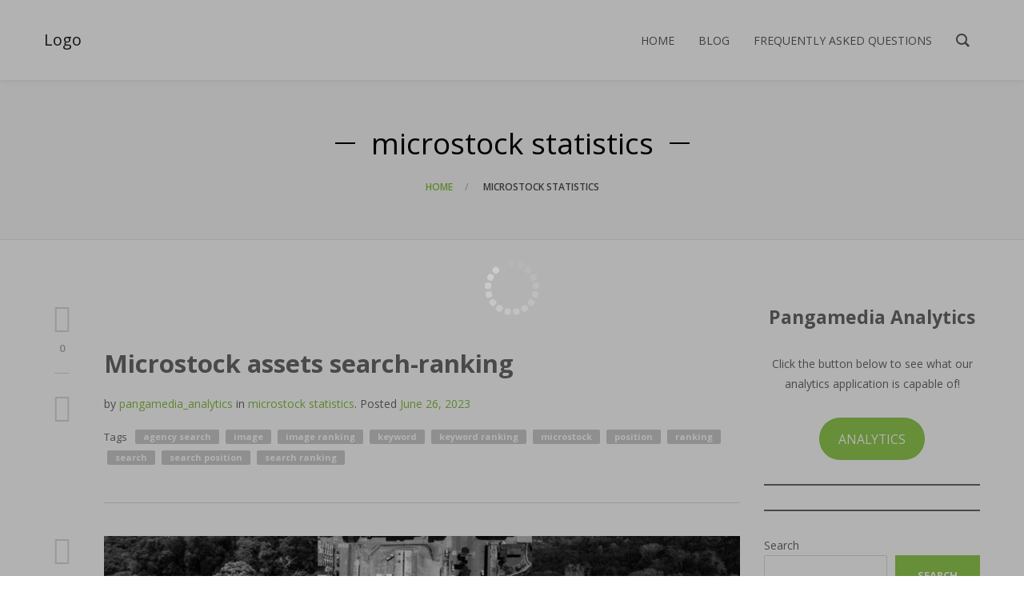

--- FILE ---
content_type: text/html; charset=UTF-8
request_url: https://pangamediaanalytics.com/blog/category/microstock-statistics/
body_size: 25684
content:
<!DOCTYPE html><html lang="en-US"><head><meta charset="UTF-8"><link rel="preconnect" href="https://fonts.gstatic.com/" crossorigin /><meta http-equiv="X-UA-Compatible" content="IE=edge"><meta name="viewport" content="width=device-width, initial-scale=1"><link rel="profile" href="http://gmpg.org/xfn/11"><link rel="pingback" href="https://pangamediaanalytics.com/xmlrpc.php"><meta name='robots' content='index, follow, max-image-preview:large, max-snippet:-1, max-video-preview:-1' /><title>microstock statistics Archives - panga media analytics</title><link rel="canonical" href="https://pangamediaanalytics.com/blog/category/microstock-statistics/" /><meta property="og:locale" content="en_US" /><meta property="og:type" content="article" /><meta property="og:title" content="microstock statistics Archives - panga media analytics" /><meta property="og:url" content="https://pangamediaanalytics.com/blog/category/microstock-statistics/" /><meta property="og:site_name" content="panga media analytics" /><meta name="twitter:card" content="summary_large_image" /> <script type="application/ld+json" class="yoast-schema-graph">{"@context":"https://schema.org","@graph":[{"@type":"CollectionPage","@id":"https://pangamediaanalytics.com/blog/category/microstock-statistics/","url":"https://pangamediaanalytics.com/blog/category/microstock-statistics/","name":"microstock statistics Archives - panga media analytics","isPartOf":{"@id":"https://pangamediaanalytics.com/#website"},"primaryImageOfPage":{"@id":"https://pangamediaanalytics.com/blog/category/microstock-statistics/#primaryimage"},"image":{"@id":"https://pangamediaanalytics.com/blog/category/microstock-statistics/#primaryimage"},"thumbnailUrl":"https://pangamediaanalytics.com/wp-content/uploads/2023/06/image_tracking_featured-e1687808333673.jpg","breadcrumb":{"@id":"https://pangamediaanalytics.com/blog/category/microstock-statistics/#breadcrumb"},"inLanguage":"en-US"},{"@type":"ImageObject","inLanguage":"en-US","@id":"https://pangamediaanalytics.com/blog/category/microstock-statistics/#primaryimage","url":"https://pangamediaanalytics.com/wp-content/uploads/2023/06/image_tracking_featured-e1687808333673.jpg","contentUrl":"https://pangamediaanalytics.com/wp-content/uploads/2023/06/image_tracking_featured-e1687808333673.jpg","width":1024,"height":596,"caption":"tracking image position over time"},{"@type":"BreadcrumbList","@id":"https://pangamediaanalytics.com/blog/category/microstock-statistics/#breadcrumb","itemListElement":[{"@type":"ListItem","position":1,"name":"Home","item":"https://pangamediaanalytics.com/"},{"@type":"ListItem","position":2,"name":"microstock statistics"}]},{"@type":"WebSite","@id":"https://pangamediaanalytics.com/#website","url":"https://pangamediaanalytics.com/","name":"panga media analytics","description":"To track you microstock earnings","publisher":{"@id":"https://pangamediaanalytics.com/#organization"},"potentialAction":[{"@type":"SearchAction","target":{"@type":"EntryPoint","urlTemplate":"https://pangamediaanalytics.com/?s={search_term_string}"},"query-input":"required name=search_term_string"}],"inLanguage":"en-US"},{"@type":"Organization","@id":"https://pangamediaanalytics.com/#organization","name":"panga media","url":"https://pangamediaanalytics.com/","logo":{"@type":"ImageObject","inLanguage":"en-US","@id":"https://pangamediaanalytics.com/#/schema/logo/image/","url":"https://pangamediaanalytics.com/wp-content/uploads/2023/04/cropped-icon.png","contentUrl":"https://pangamediaanalytics.com/wp-content/uploads/2023/04/cropped-icon.png","width":512,"height":512,"caption":"panga media"},"image":{"@id":"https://pangamediaanalytics.com/#/schema/logo/image/"}}]}</script> <link rel='dns-prefetch' href='//d1f8f9xcsvx3ha.cloudfront.net' /><link rel='dns-prefetch' href='//fonts.googleapis.com' /><link rel="alternate" type="application/rss+xml" title="panga media analytics &raquo; Feed" href="https://pangamediaanalytics.com/feed/" /><link rel="alternate" type="application/rss+xml" title="panga media analytics &raquo; Comments Feed" href="https://pangamediaanalytics.com/comments/feed/" /><link rel="alternate" type="application/rss+xml" title="panga media analytics &raquo; microstock statistics Category Feed" href="https://pangamediaanalytics.com/blog/category/microstock-statistics/feed/" /> <script data-optimized="1" type="text/javascript">window._wpemojiSettings={"baseUrl":"https:\/\/s.w.org\/images\/core\/emoji\/14.0.0\/72x72\/","ext":".png","svgUrl":"https:\/\/s.w.org\/images\/core\/emoji\/14.0.0\/svg\/","svgExt":".svg","source":{"concatemoji":"https:\/\/pangamediaanalytics.com\/wp-includes\/js\/wp-emoji-release.min.js?ver=6.4.7"}};
/*! This file is auto-generated */
!function(i,n){var o,s,e;function c(e){try{var t={supportTests:e,timestamp:(new Date).valueOf()};sessionStorage.setItem(o,JSON.stringify(t))}catch(e){}}function p(e,t,n){e.clearRect(0,0,e.canvas.width,e.canvas.height),e.fillText(t,0,0);var t=new Uint32Array(e.getImageData(0,0,e.canvas.width,e.canvas.height).data),r=(e.clearRect(0,0,e.canvas.width,e.canvas.height),e.fillText(n,0,0),new Uint32Array(e.getImageData(0,0,e.canvas.width,e.canvas.height).data));return t.every(function(e,t){return e===r[t]})}function u(e,t,n){switch(t){case"flag":return n(e,"\ud83c\udff3\ufe0f\u200d\u26a7\ufe0f","\ud83c\udff3\ufe0f\u200b\u26a7\ufe0f")?!1:!n(e,"\ud83c\uddfa\ud83c\uddf3","\ud83c\uddfa\u200b\ud83c\uddf3")&&!n(e,"\ud83c\udff4\udb40\udc67\udb40\udc62\udb40\udc65\udb40\udc6e\udb40\udc67\udb40\udc7f","\ud83c\udff4\u200b\udb40\udc67\u200b\udb40\udc62\u200b\udb40\udc65\u200b\udb40\udc6e\u200b\udb40\udc67\u200b\udb40\udc7f");case"emoji":return!n(e,"\ud83e\udef1\ud83c\udffb\u200d\ud83e\udef2\ud83c\udfff","\ud83e\udef1\ud83c\udffb\u200b\ud83e\udef2\ud83c\udfff")}return!1}function f(e,t,n){var r="undefined"!=typeof WorkerGlobalScope&&self instanceof WorkerGlobalScope?new OffscreenCanvas(300,150):i.createElement("canvas"),a=r.getContext("2d",{willReadFrequently:!0}),o=(a.textBaseline="top",a.font="600 32px Arial",{});return e.forEach(function(e){o[e]=t(a,e,n)}),o}function t(e){var t=i.createElement("script");t.src=e,t.defer=!0,i.head.appendChild(t)}"undefined"!=typeof Promise&&(o="wpEmojiSettingsSupports",s=["flag","emoji"],n.supports={everything:!0,everythingExceptFlag:!0},e=new Promise(function(e){i.addEventListener("DOMContentLoaded",e,{once:!0})}),new Promise(function(t){var n=function(){try{var e=JSON.parse(sessionStorage.getItem(o));if("object"==typeof e&&"number"==typeof e.timestamp&&(new Date).valueOf()<e.timestamp+604800&&"object"==typeof e.supportTests)return e.supportTests}catch(e){}return null}();if(!n){if("undefined"!=typeof Worker&&"undefined"!=typeof OffscreenCanvas&&"undefined"!=typeof URL&&URL.createObjectURL&&"undefined"!=typeof Blob)try{var e="postMessage("+f.toString()+"("+[JSON.stringify(s),u.toString(),p.toString()].join(",")+"));",r=new Blob([e],{type:"text/javascript"}),a=new Worker(URL.createObjectURL(r),{name:"wpTestEmojiSupports"});return void(a.onmessage=function(e){c(n=e.data),a.terminate(),t(n)})}catch(e){}c(n=f(s,u,p))}t(n)}).then(function(e){for(var t in e)n.supports[t]=e[t],n.supports.everything=n.supports.everything&&n.supports[t],"flag"!==t&&(n.supports.everythingExceptFlag=n.supports.everythingExceptFlag&&n.supports[t]);n.supports.everythingExceptFlag=n.supports.everythingExceptFlag&&!n.supports.flag,n.DOMReady=!1,n.readyCallback=function(){n.DOMReady=!0}}).then(function(){return e}).then(function(){var e;n.supports.everything||(n.readyCallback(),(e=n.source||{}).concatemoji?t(e.concatemoji):e.wpemoji&&e.twemoji&&(t(e.twemoji),t(e.wpemoji)))}))}((window,document),window._wpemojiSettings)</script> <script>WebFontConfig={google:{families:["Open Sans:300,400,600,700,800,300italic,400italic,600italic,700italic,800italic"]}};if ( typeof WebFont === "object" && typeof WebFont.load === "function" ) { WebFont.load( WebFontConfig ); }</script><script data-optimized="1" src="https://pangamediaanalytics.com/wp-content/plugins/litespeed-cache/assets/js/webfontloader.min.js"></script><link data-optimized="2" rel="stylesheet" href="https://pangamediaanalytics.com/wp-content/litespeed/css/1/a840c1fb19f34cbc7541a37a080a516a.css?ver=f8fbe" /><link rel='preload' as='font' crossorigin='anonymous' id='groovy-menu-font-awesome-file-css' href='https://pangamediaanalytics.com/wp-content/plugins/groovy-menu/assets/fonts/fontawesome-webfont.woff2?v=4.7.0' type='font/woff2' media='all' /><link rel='preload' as='font' crossorigin='anonymous' id='groovy-menu-font-internal-file-css' href='https://pangamediaanalytics.com/wp-content/plugins/groovy-menu/assets/fonts/crane-font.woff?hhxb42' type='font/woff' media='all' /> <script data-optimized="1" type="text/javascript" src="https://pangamediaanalytics.com/wp-content/litespeed/js/1/13a1756528b8e8070e359c5a5c7ab4b9.js?ver=3bb94" id="wp-polyfill-inert-js"></script> <script data-optimized="1" type="text/javascript" src="https://pangamediaanalytics.com/wp-content/litespeed/js/1/621dc782b3479407133d57f7c3c7ec43.js?ver=02a58" id="regenerator-runtime-js"></script> <script data-optimized="1" type="text/javascript" src="https://pangamediaanalytics.com/wp-content/litespeed/js/1/a7befbc132b99b58d87918872e99da8a.js?ver=7a200" id="wp-polyfill-js"></script> <script data-optimized="1" type="text/javascript" src="https://pangamediaanalytics.com/wp-content/litespeed/js/1/fc99e915d8ab129183baa81a5cde1f3e.js?ver=a31b0" id="wp-autop-js"></script> <script data-optimized="1" type="text/javascript" src="https://pangamediaanalytics.com/wp-content/litespeed/js/1/aefa78306bedf5397b7644c14f63ee7d.js?ver=6f485" id="wp-blob-js"></script> <script data-optimized="1" type="text/javascript" src="https://pangamediaanalytics.com/wp-content/litespeed/js/1/bd6d0cdaf3b7b23a7b1bd375f8254def.js?ver=0ea31" id="wp-block-serialization-default-parser-js"></script> <script data-optimized="1" type="text/javascript" src="https://pangamediaanalytics.com/wp-content/litespeed/js/1/c549c892c5c8c90da68e357b84f577d9.js?ver=9d253" id="react-js"></script> <script data-optimized="1" type="text/javascript" src="https://pangamediaanalytics.com/wp-content/litespeed/js/1/bf81e128e34538d2491f748934f59e8a.js?ver=9fb52" id="wp-hooks-js"></script> <script data-optimized="1" type="text/javascript" src="https://pangamediaanalytics.com/wp-content/litespeed/js/1/4471cd8e10ae59c7eed038567ae0d569.js?ver=ff7dd" id="wp-deprecated-js"></script> <script data-optimized="1" type="text/javascript" src="https://pangamediaanalytics.com/wp-content/litespeed/js/1/8ff4c17fb0fd2ba6984a1c1010e2243a.js?ver=db47d" id="wp-dom-js"></script> <script data-optimized="1" type="text/javascript" src="https://pangamediaanalytics.com/wp-content/litespeed/js/1/45bdac798d15d05ae07386f585f7998d.js?ver=6ef98" id="react-dom-js"></script> <script data-optimized="1" type="text/javascript" src="https://pangamediaanalytics.com/wp-content/litespeed/js/1/e5dd051423cfdae97d9cd74edca50739.js?ver=20517" id="wp-escape-html-js"></script> <script data-optimized="1" type="text/javascript" src="https://pangamediaanalytics.com/wp-content/litespeed/js/1/d138f15b77c824e7632ab3878d467037.js?ver=62c99" id="wp-element-js"></script> <script data-optimized="1" type="text/javascript" src="https://pangamediaanalytics.com/wp-content/litespeed/js/1/93040cb267e94f126669d15266b9b356.js?ver=55e14" id="wp-is-shallow-equal-js"></script> <script data-optimized="1" type="text/javascript" src="https://pangamediaanalytics.com/wp-content/litespeed/js/1/6fe3e6a161dad139f1d2fe7125536a1c.js?ver=ed679" id="wp-i18n-js"></script> <script data-optimized="1" type="text/javascript" id="wp-i18n-js-after">wp.i18n.setLocaleData({'text direction\u0004ltr':['ltr']})</script> <script data-optimized="1" type="text/javascript" src="https://pangamediaanalytics.com/wp-content/litespeed/js/1/1ddac591f8b099ccffcda33346234fe0.js?ver=f3aff" id="wp-keycodes-js"></script> <script data-optimized="1" type="text/javascript" src="https://pangamediaanalytics.com/wp-content/litespeed/js/1/2ed85665793e640172714b5dc620454c.js?ver=b2e2e" id="wp-priority-queue-js"></script> <script data-optimized="1" type="text/javascript" src="https://pangamediaanalytics.com/wp-content/litespeed/js/1/0d094c814ee08333d6b6262948f98b00.js?ver=a5090" id="wp-compose-js"></script> <script data-optimized="1" type="text/javascript" src="https://pangamediaanalytics.com/wp-content/litespeed/js/1/301521d07792efaa680d00b56bc6392d.js?ver=9254c" id="wp-private-apis-js"></script> <script data-optimized="1" type="text/javascript" src="https://pangamediaanalytics.com/wp-content/litespeed/js/1/55c2befaf96b4048d51a8d2058f8c72b.js?ver=eea90" id="wp-redux-routine-js"></script> <script data-optimized="1" type="text/javascript" src="https://pangamediaanalytics.com/wp-content/litespeed/js/1/c183b6d434076163eb98f770572eb765.js?ver=6b1a4" id="wp-data-js"></script> <script data-optimized="1" type="text/javascript" id="wp-data-js-after">(function(){var userId=0;var storageKey="WP_DATA_USER_"+userId;wp.data.use(wp.data.plugins.persistence,{storageKey:storageKey})})()</script> <script data-optimized="1" type="text/javascript" src="https://pangamediaanalytics.com/wp-content/litespeed/js/1/41b89812fe6bd80e9cacf85e17b71033.js?ver=d31c7" id="wp-html-entities-js"></script> <script data-optimized="1" type="text/javascript" src="https://pangamediaanalytics.com/wp-content/litespeed/js/1/98e9e1907e6cff8494c3d773666dcd78.js?ver=15e38" id="wp-shortcode-js"></script> <script data-optimized="1" type="text/javascript" src="https://pangamediaanalytics.com/wp-content/litespeed/js/1/2d7707ce6be9eb440f234390b8ecb514.js?ver=2de5a" id="wp-blocks-js"></script> <script data-optimized="1" type="text/javascript" src="https://pangamediaanalytics.com/wp-content/litespeed/js/1/448b44e6edac09c2beab731738915edf.js?ver=15edf" defer="true" id="fsc-api" data-storefront="pangamedia.onfastspring.com/popup-basic-month"></script><script type="text/javascript" src="https://pangamediaanalytics.com/wp-includes/js/jquery/jquery.min.js?ver=3.7.1" id="jquery-core-js"></script> <script data-optimized="1" type="text/javascript" src="https://pangamediaanalytics.com/wp-content/litespeed/js/1/34d5c981417afab2c9421e0e196f5ca6.js?ver=c8f18" id="jquery-migrate-js"></script> <script data-optimized="1" type="text/javascript" id="wp-statistics-tracker-js-extra">var WP_Statistics_Tracker_Object={"hitRequestUrl":"https:\/\/pangamediaanalytics.com\/wp-json\/wp-statistics\/v2\/hit?wp_statistics_hit_rest=yes&track_all=0&current_page_type=category&current_page_id=16&search_query&page_uri=L2Jsb2cvY2F0ZWdvcnkvbWljcm9zdG9jay1zdGF0aXN0aWNzLw=","keepOnlineRequestUrl":"https:\/\/pangamediaanalytics.com\/wp-json\/wp-statistics\/v2\/online?wp_statistics_hit_rest=yes&track_all=0&current_page_type=category&current_page_id=16&search_query&page_uri=L2Jsb2cvY2F0ZWdvcnkvbWljcm9zdG9jay1zdGF0aXN0aWNzLw=","option":{"dntEnabled":"1","cacheCompatibility":"1"}}</script> <script data-optimized="1" type="text/javascript" src="https://pangamediaanalytics.com/wp-content/litespeed/js/1/4d3f2133c9501a5b67c9a404cc833a59.js?ver=bdbf8" id="wp-statistics-tracker-js"></script> <script data-optimized="1" type="text/javascript" src="https://pangamediaanalytics.com/wp-content/litespeed/js/1/5989b9ab57733f3dd6552da073309f7f.js?ver=bada8" id="jquery-ui-core-js"></script> <script data-optimized="1" type="text/javascript" src="https://pangamediaanalytics.com/wp-content/litespeed/js/1/0b695c82f942728c331805f5925030f4.js?ver=04de2" id="ultimate-vc-addons-script-js"></script> <script data-optimized="1" type="text/javascript" src="https://pangamediaanalytics.com/wp-content/litespeed/js/1/85f52ee5e5d13a35ac4d03c14a1e8c8c.js?ver=6bbff" id="ultimate-vc-addons-row-bg-js"></script> <link rel="https://api.w.org/" href="https://pangamediaanalytics.com/wp-json/" /><link rel="alternate" type="application/json" href="https://pangamediaanalytics.com/wp-json/wp/v2/categories/16" /><link rel="EditURI" type="application/rsd+xml" title="RSD" href="https://pangamediaanalytics.com/xmlrpc.php?rsd" /><meta name="generator" content="WordPress 6.4.7" /><meta name="generator" content="Powered by WPBakery Page Builder - drag and drop page builder for WordPress."/><meta name="generator" content="Powered by Slider Revolution 6.5.20 - responsive, Mobile-Friendly Slider Plugin for WordPress with comfortable drag and drop interface." /><link rel="icon" href="https://pangamediaanalytics.com/wp-content/uploads/2023/04/cropped-icon-32x32.png" sizes="32x32" /><link rel="icon" href="https://pangamediaanalytics.com/wp-content/uploads/2023/04/cropped-icon-192x192.png" sizes="192x192" /><link rel="apple-touch-icon" href="https://pangamediaanalytics.com/wp-content/uploads/2023/04/cropped-icon-180x180.png" /><meta name="msapplication-TileImage" content="https://pangamediaanalytics.com/wp-content/uploads/2023/04/cropped-icon-270x270.png" /> <script>function setREVStartSize(e){window.RSIW=window.RSIW===undefined?window.innerWidth:window.RSIW;window.RSIH=window.RSIH===undefined?window.innerHeight:window.RSIH;try{var pw=document.getElementById(e.c).parentNode.offsetWidth,newh;pw=pw===0||isNaN(pw)?window.RSIW:pw;e.tabw=e.tabw===undefined?0:parseInt(e.tabw);e.thumbw=e.thumbw===undefined?0:parseInt(e.thumbw);e.tabh=e.tabh===undefined?0:parseInt(e.tabh);e.thumbh=e.thumbh===undefined?0:parseInt(e.thumbh);e.tabhide=e.tabhide===undefined?0:parseInt(e.tabhide);e.thumbhide=e.thumbhide===undefined?0:parseInt(e.thumbhide);e.mh=e.mh===undefined||e.mh==""||e.mh==="auto"?0:parseInt(e.mh,0);if(e.layout==="fullscreen"||e.l==="fullscreen")
newh=Math.max(e.mh,window.RSIH);else{e.gw=Array.isArray(e.gw)?e.gw:[e.gw];for(var i in e.rl)if(e.gw[i]===undefined||e.gw[i]===0)e.gw[i]=e.gw[i-1];e.gh=e.el===undefined||e.el===""||(Array.isArray(e.el)&&e.el.length==0)?e.gh:e.el;e.gh=Array.isArray(e.gh)?e.gh:[e.gh];for(var i in e.rl)if(e.gh[i]===undefined||e.gh[i]===0)e.gh[i]=e.gh[i-1];var nl=new Array(e.rl.length),ix=0,sl;e.tabw=e.tabhide>=pw?0:e.tabw;e.thumbw=e.thumbhide>=pw?0:e.thumbw;e.tabh=e.tabhide>=pw?0:e.tabh;e.thumbh=e.thumbhide>=pw?0:e.thumbh;for(var i in e.rl)nl[i]=e.rl[i]<window.RSIW?0:e.rl[i];sl=nl[0];for(var i in nl)if(sl>nl[i]&&nl[i]>0){sl=nl[i];ix=i}
var m=pw>(e.gw[ix]+e.tabw+e.thumbw)?1:(pw-(e.tabw+e.thumbw))/(e.gw[ix]);newh=(e.gh[ix]*m)+(e.tabh+e.thumbh)}
var el=document.getElementById(e.c);if(el!==null&&el)el.style.height=newh+"px";el=document.getElementById(e.c+"_wrapper");if(el!==null&&el){el.style.height=newh+"px";el.style.display="block"}}catch(e){console.log("Failure at Presize of Slider:"+e)}}</script> <noscript><style>.wpb_animate_when_almost_visible { opacity: 1; }</style></noscript></head><body class="archive category category-microstock-statistics category-16 groovy_menu_2-6-3 crane_1-5-15 crane-blog-archive blog--has-sidebar crane-has-sidebar crane-blog-archive-layout-standard wpb-js-composer js-comp-ver-6.9.0 vc_responsive"><header class="gm-navbar gm-preset-id-22 gm-navbar--align-left gm-navbar--style-1 gm-top-links-align-right gm-navbar--toolbar-false gm-navbar--has-shadow gm-navbar--shadow-tiny gm-navbar--has-shadow-sticky gm-navbar--has-shadow-dropdown gm-navbar--shadow-dropdown-medium gm-dropdown-hover-style-default gm-dropdown-appearance-animate-from-bottom gm-dropdown-with-scrollbar"
id="gm-696844951a3a5" data-version="2.6.3"><div class="gm-wrapper"><div class="gm-inner"><div class="gm-inner-bg"></div><div class="gm-container"><div class="gm-logo"><a href="https://pangamediaanalytics.com/" ><span class="gm-logo__txt">Logo</span></a></div><div class="gm-menu-btn gm-burger hamburger"><div class="hamburger-box"><div class="hamburger-inner"></div></div></div><div class="gm-main-menu-wrapper"><nav id="gm-main-menu"><ul id="menu-main-menu" class="gm-navbar-nav"><li id="menu-item-366" class="menu-item menu-item-type-custom menu-item-object-custom menu-item-home gm-menu-item gm-menu-item--lvl-0"><a href="https://pangamediaanalytics.com" class="gm-anchor"><span class="gm-menu-item__txt-wrapper"><span class="gm-menu-item__txt">Home</span></span></a></li><li id="menu-item-364" class="menu-item menu-item-type-post_type menu-item-object-page gm-menu-item gm-menu-item--lvl-0"><a href="https://pangamediaanalytics.com/blog/" class="gm-anchor"><span class="gm-menu-item__txt-wrapper"><span class="gm-menu-item__txt">Blog</span></span></a></li><li id="menu-item-365" class="menu-item menu-item-type-post_type menu-item-object-page gm-menu-item gm-menu-item--lvl-0"><a href="https://pangamediaanalytics.com/faq/" class="gm-anchor"><span class="gm-menu-item__txt-wrapper"><span class="gm-menu-item__txt">Frequently Asked Questions</span></span></a></li></ul></nav><div class="gm-actions"><div class="gm-search fullscreen">
<i class="gmi gmi-zoom-search"></i>
<span class="gm-search__txt">Search</span><div class="gm-search__fullscreen-container gm-hidden">
<span class="gm-search__close"><svg height="32" width="32" xmlns="http://www.w3.org/2000/svg" viewBox="0 0 32 32">
<path fill-rule="evenodd" d="M 16 32 C 7.16 32 0 24.84 0 16 C 0 7.16 7.16 0 16 0 C 24.84 0 32 7.16 32 16 C 32 24.84 24.84 32 16 32 Z M 16 2 C 8.27 2 2 8.27 2 16 C 2 23.73 8.27 30 16 30 C 23.73 30 30 23.73 30 16 C 30 8.27 23.73 2 16 2 Z M 17.35 16 C 17.35 16 20.71 19.37 20.71 19.37 C 21.09 19.74 21.09 20.34 20.71 20.71 C 20.34 21.09 19.74 21.09 19.37 20.71 C 19.37 20.71 16 17.35 16 17.35 C 16 17.35 12.63 20.71 12.63 20.71 C 12.26 21.09 11.66 21.09 11.29 20.71 C 10.91 20.34 10.91 19.74 11.29 19.37 C 11.29 19.37 14.65 16 14.65 16 C 14.65 16 11.29 12.63 11.29 12.63 C 10.91 12.26 10.91 11.66 11.29 11.29 C 11.66 10.91 12.26 10.91 12.63 11.29 C 12.63 11.29 16 14.65 16 14.65 C 16 14.65 19.37 11.29 19.37 11.29 C 19.74 10.91 20.34 10.91 20.71 11.29 C 21.09 11.66 21.09 12.26 20.71 12.63 C 20.71 12.63 17.35 16 17.35 16 Z" />
</svg></span><div class="gm-search__inner"><span class="gm-search__alpha">START TYPING AND PRESS ENTER TO SEARCH</span><div class="gm-search-wrapper"><form action="https://pangamediaanalytics.com/"
method="get"
class="gm-search-wrapper-form"><div class="gm-form-group">
<input type="text" name="s" class="gm-search__input">
<button type="submit" class="gm-search-btn">
<i class="fa fa-search"></i>
</button></div></form></div></div></div></div></div></div></div></div></div><div class="gm-padding"></div></header><aside class="gm-navigation-drawer gm-navigation-drawer--mobile gm-hidden"><div class="gm-grid-container d-flex flex-column h-100"><div class="gm-menu-btn-close-mobile-drawer gm-hamburger-close" aria-label="close"><div class="hamburger is-active hamburger--squeeze"><div class="hamburger-box"><div class="hamburger-inner"></div></div></div></div><div class="gm-mobile-menu-container"><ul id="menu-main-menu-1" class="gm-navbar-nav"><li id="menu-item-mobile-366" class="menu-item menu-item-type-custom menu-item-object-custom menu-item-home gm-menu-item gm-menu-item--lvl-0"><a href="https://pangamediaanalytics.com" class="gm-anchor"><span class="gm-menu-item__txt-wrapper"><span class="gm-menu-item__txt">Home</span></span></a></li><li id="menu-item-mobile-364" class="menu-item menu-item-type-post_type menu-item-object-page gm-menu-item gm-menu-item--lvl-0"><a href="https://pangamediaanalytics.com/blog/" class="gm-anchor"><span class="gm-menu-item__txt-wrapper"><span class="gm-menu-item__txt">Blog</span></span></a></li><li id="menu-item-mobile-365" class="menu-item menu-item-type-post_type menu-item-object-page gm-menu-item gm-menu-item--lvl-0"><a href="https://pangamediaanalytics.com/faq/" class="gm-anchor"><span class="gm-menu-item__txt-wrapper"><span class="gm-menu-item__txt">Frequently Asked Questions</span></span></a></li></ul></div><div class="flex-grow-1"></div><div class="gm-mobile-action-area-wrapper d-flex justify-content-center align-items-center text-center mb-4 mt-5"><div class="gm-search fullscreen">
<i class="gm-icon gmi gmi-zoom-search"></i>
<span class="gm-search__txt">Search</span></div></div></div><div class="gm-mobile-postwrap"></div></aside><div class="preloader"></div><div class="crane-content"><div class="crane-page-title"><div class="crane-page-title-wrapper"><div class="crane-container"><div class="crane-page-title-holder"><span class="crane-page-title-heading-decorator"></span><h3 class="crane-page-title-heading">microstock statistics</h3><span class="crane-page-title-heading-decorator"></span></div></div><div class="crane-breadcrumb"><div class="crane-container"><div class="crane-row-flex"><ul class="crane-breadcrumb-nav"><li class="crane-breadcrumb-nav__item"><a class="crane-breadcrumb-nav__link" href="https://pangamediaanalytics.com/">Home</a></li><li class="crane-breadcrumb-nav__item">microstock statistics</li></ul></div></div></div></div></div><div class="crane-container"><div class="crane-row-flex"><section class="crane-content-inner blog-inner"><div id="content"><article id="post-549" class="crane-row-flex crane-blog-grid-item post-549 post type-post status-publish format-standard has-post-thumbnail hentry category-microstock-statistics tag-agency-search tag-image tag-image-ranking tag-keyword tag-keyword-ranking tag-microstock tag-position tag-ranking tag-search tag-search-position tag-search-ranking"><div class="crane-col-sm-1 hidden-xs">
<a class="crane-comments" href="https://pangamediaanalytics.com/blog/search-ranking-of-assets/#respond">
<i class="crane-icon icon-Chat"></i>
<span class="crane-comments__count">0</span>
</a><div class="crane-share">
<i class="crane-share-icon crane-icon icon-Horn"></i><div class="crane-share-list">
<a class="facebook-share crane-share-list__link" data-title="Microstock assets search-ranking"
data-url="https://pangamediaanalytics.com/blog/search-ranking-of-assets/" href="#">
<i class="crane-icon fa fa-facebook"></i></a> <a class="twitter-share crane-share-list__link" data-title="Microstock assets search-ranking"
data-url="https://pangamediaanalytics.com/blog/search-ranking-of-assets/" href="#">
<i class="crane-icon fa fa-twitter"></i></a> <a class="googleplus-share crane-share-list__link" data-title="Microstock assets search-ranking"
data-url="https://pangamediaanalytics.com/blog/search-ranking-of-assets/" href="#">
<i class="crane-icon fa fa-google-plus"></i></a> <a class="pinterest-share crane-share-list__link" data-title="Microstock assets search-ranking"
data-url="https://pangamediaanalytics.com/blog/search-ranking-of-assets/" href="#">
<i class="crane-icon fa fa-pinterest-p"></i></a> <a class="linkedin-share crane-share-list__link" data-title="Microstock assets search-ranking"
data-url="https://pangamediaanalytics.com/blog/search-ranking-of-assets/" href="#">
<i class="crane-icon fa fa-linkedin"></i></a></div></div></div><div class="post__main crane-col-sm-11 crane-col-xs-12"><div class="post__main__placeholder">
<a href="https://pangamediaanalytics.com/blog/search-ranking-of-assets/">
<img width="1000" height="596" src="https://pangamediaanalytics.com/wp-content/uploads/2023/06/image_tracking_featured-e1687808333673-1000x596.jpg" class="attachment-crane-featured size-crane-featured" alt="" decoding="async" fetchpriority="high" srcset="https://pangamediaanalytics.com/wp-content/uploads/2023/06/image_tracking_featured-e1687808333673-1000x596.jpg 1000w, https://pangamediaanalytics.com/wp-content/uploads/2023/06/image_tracking_featured-e1687808333673-300x300.jpg 300w, https://pangamediaanalytics.com/wp-content/uploads/2023/06/image_tracking_featured-e1687808333673-600x400.jpg 600w, https://pangamediaanalytics.com/wp-content/uploads/2023/06/image_tracking_featured-e1687808333673-900x596.jpg 900w" sizes="(max-width: 1000px) 100vw, 1000px" />			</a></div><div class="post__main__txt-wrapper"><h2 class="crane-blog-post__title"><a href="https://pangamediaanalytics.com/blog/search-ranking-of-assets/" rel="bookmark" >Microstock assets search-ranking</a></h2><div class="crane-blog-meta"><span>by</span> <a href="https://pangamediaanalytics.com/blog/author/pangamedia_analytics/" title="View all posts by pangamedia_analytics" rel="author">pangamedia_analytics</a>
<span>in</span> <a href="https://pangamediaanalytics.com/blog/category/microstock-statistics/" rel="category tag">microstock statistics</a>.
<span>Posted</span> <a href="https://pangamediaanalytics.com/blog/2023/06/" title="7:36 pm" rel="bookmark">June 26, 2023</a></div><div class="crane-blog-tag-list">
<span>Tags</span>
<a class="crane-blog-tag-item" href="https://pangamediaanalytics.com/blog/tag/agency-search/" target="_self">
<span class="crane-blog-tag-txt crane-blog-tag-style--grey" style="">agency search</span>
</a>
<a class="crane-blog-tag-item" href="https://pangamediaanalytics.com/blog/tag/image/" target="_self">
<span class="crane-blog-tag-txt crane-blog-tag-style--grey" style="">image</span>
</a>
<a class="crane-blog-tag-item" href="https://pangamediaanalytics.com/blog/tag/image-ranking/" target="_self">
<span class="crane-blog-tag-txt crane-blog-tag-style--grey" style="">image ranking</span>
</a>
<a class="crane-blog-tag-item" href="https://pangamediaanalytics.com/blog/tag/keyword/" target="_self">
<span class="crane-blog-tag-txt crane-blog-tag-style--grey" style="">keyword</span>
</a>
<a class="crane-blog-tag-item" href="https://pangamediaanalytics.com/blog/tag/keyword-ranking/" target="_self">
<span class="crane-blog-tag-txt crane-blog-tag-style--grey" style="">keyword ranking</span>
</a>
<a class="crane-blog-tag-item" href="https://pangamediaanalytics.com/blog/tag/microstock/" target="_self">
<span class="crane-blog-tag-txt crane-blog-tag-style--grey" style="">microstock</span>
</a>
<a class="crane-blog-tag-item" href="https://pangamediaanalytics.com/blog/tag/position/" target="_self">
<span class="crane-blog-tag-txt crane-blog-tag-style--grey" style="">position</span>
</a>
<a class="crane-blog-tag-item" href="https://pangamediaanalytics.com/blog/tag/ranking/" target="_self">
<span class="crane-blog-tag-txt crane-blog-tag-style--grey" style="">ranking</span>
</a>
<a class="crane-blog-tag-item" href="https://pangamediaanalytics.com/blog/tag/search/" target="_self">
<span class="crane-blog-tag-txt crane-blog-tag-style--grey" style="">search</span>
</a>
<a class="crane-blog-tag-item" href="https://pangamediaanalytics.com/blog/tag/search-position/" target="_self">
<span class="crane-blog-tag-txt crane-blog-tag-style--grey" style="">search position</span>
</a>
<a class="crane-blog-tag-item" href="https://pangamediaanalytics.com/blog/tag/search-ranking/" target="_self">
<span class="crane-blog-tag-txt crane-blog-tag-style--grey" style="">search ranking</span>
</a></div></div><hr class="post-divider"></div></article><article id="post-415" class="crane-row-flex crane-blog-grid-item post-415 post type-post status-publish format-standard has-post-thumbnail hentry category-microstock-statistics tag-analytics tag-analyze tag-calculations tag-microstock tag-panga-media tag-portfolio tag-portfolio-health"><div class="crane-col-sm-1 hidden-xs">
<a class="crane-comments" href="https://pangamediaanalytics.com/blog/portfolio-health-microstock-pangamedia-analytics/#respond">
<i class="crane-icon icon-Chat"></i>
<span class="crane-comments__count">0</span>
</a><div class="crane-share">
<i class="crane-share-icon crane-icon icon-Horn"></i><div class="crane-share-list">
<a class="facebook-share crane-share-list__link" data-title="Portfolio Health"
data-url="https://pangamediaanalytics.com/blog/portfolio-health-microstock-pangamedia-analytics/" href="#">
<i class="crane-icon fa fa-facebook"></i></a> <a class="twitter-share crane-share-list__link" data-title="Portfolio Health"
data-url="https://pangamediaanalytics.com/blog/portfolio-health-microstock-pangamedia-analytics/" href="#">
<i class="crane-icon fa fa-twitter"></i></a> <a class="googleplus-share crane-share-list__link" data-title="Portfolio Health"
data-url="https://pangamediaanalytics.com/blog/portfolio-health-microstock-pangamedia-analytics/" href="#">
<i class="crane-icon fa fa-google-plus"></i></a> <a class="pinterest-share crane-share-list__link" data-title="Portfolio Health"
data-url="https://pangamediaanalytics.com/blog/portfolio-health-microstock-pangamedia-analytics/" href="#">
<i class="crane-icon fa fa-pinterest-p"></i></a> <a class="linkedin-share crane-share-list__link" data-title="Portfolio Health"
data-url="https://pangamediaanalytics.com/blog/portfolio-health-microstock-pangamedia-analytics/" href="#">
<i class="crane-icon fa fa-linkedin"></i></a></div></div></div><div class="post__main crane-col-sm-11 crane-col-xs-12"><div class="post__main__placeholder">
<a href="https://pangamediaanalytics.com/blog/portfolio-health-microstock-pangamedia-analytics/">
<img width="1000" height="600" src="https://pangamediaanalytics.com/wp-content/uploads/2023/05/blog_portfoliohealth-1-1000x600.jpg" class="attachment-crane-featured size-crane-featured" alt="" decoding="async" srcset="https://pangamediaanalytics.com/wp-content/uploads/2023/05/blog_portfoliohealth-1-1000x600.jpg 1000w, https://pangamediaanalytics.com/wp-content/uploads/2023/05/blog_portfoliohealth-1-300x300.jpg 300w, https://pangamediaanalytics.com/wp-content/uploads/2023/05/blog_portfoliohealth-1-600x400.jpg 600w, https://pangamediaanalytics.com/wp-content/uploads/2023/05/blog_portfoliohealth-1-900x900.jpg 900w" sizes="(max-width: 1000px) 100vw, 1000px" />			</a></div><div class="post__main__txt-wrapper"><h2 class="crane-blog-post__title"><a href="https://pangamediaanalytics.com/blog/portfolio-health-microstock-pangamedia-analytics/" rel="bookmark" >Portfolio Health</a></h2><div class="crane-blog-meta"><span>by</span> <a href="https://pangamediaanalytics.com/blog/author/pangamedia_analytics/" title="View all posts by pangamedia_analytics" rel="author">pangamedia_analytics</a>
<span>in</span> <a href="https://pangamediaanalytics.com/blog/category/microstock-statistics/" rel="category tag">microstock statistics</a>.
<span>Posted</span> <a href="https://pangamediaanalytics.com/blog/2023/05/" title="9:51 pm" rel="bookmark">May 1, 2023</a></div><div class="crane-blog-tag-list">
<span>Tags</span>
<a class="crane-blog-tag-item" href="https://pangamediaanalytics.com/blog/tag/analytics/" target="_self">
<span class="crane-blog-tag-txt crane-blog-tag-style--grey" style="">analytics</span>
</a>
<a class="crane-blog-tag-item" href="https://pangamediaanalytics.com/blog/tag/analyze/" target="_self">
<span class="crane-blog-tag-txt crane-blog-tag-style--grey" style="">analyze</span>
</a>
<a class="crane-blog-tag-item" href="https://pangamediaanalytics.com/blog/tag/calculations/" target="_self">
<span class="crane-blog-tag-txt crane-blog-tag-style--grey" style="">Calculations</span>
</a>
<a class="crane-blog-tag-item" href="https://pangamediaanalytics.com/blog/tag/microstock/" target="_self">
<span class="crane-blog-tag-txt crane-blog-tag-style--grey" style="">microstock</span>
</a>
<a class="crane-blog-tag-item" href="https://pangamediaanalytics.com/blog/tag/panga-media/" target="_self">
<span class="crane-blog-tag-txt crane-blog-tag-style--grey" style="">panga media</span>
</a>
<a class="crane-blog-tag-item" href="https://pangamediaanalytics.com/blog/tag/portfolio/" target="_self">
<span class="crane-blog-tag-txt crane-blog-tag-style--grey" style="">portfolio</span>
</a>
<a class="crane-blog-tag-item" href="https://pangamediaanalytics.com/blog/tag/portfolio-health/" target="_self">
<span class="crane-blog-tag-txt crane-blog-tag-style--grey" style="">Portfolio health</span>
</a></div></div><hr class="post-divider"></div></article><article id="post-381" class="crane-row-flex crane-blog-grid-item post-381 post type-post status-publish format-standard has-post-thumbnail hentry category-microstock-statistics tag-analysis tag-analytics tag-calculations tag-microstock tag-portfolio-size tag-ps tag-revenue-per-download tag-revenue-per-image tag-rpd tag-rpi tag-statistics"><div class="crane-col-sm-1 hidden-xs">
<a class="crane-comments" href="https://pangamediaanalytics.com/blog/rpi-rpd-the-golden-microstock-statistics/#respond">
<i class="crane-icon icon-Chat"></i>
<span class="crane-comments__count">0</span>
</a><div class="crane-share">
<i class="crane-share-icon crane-icon icon-Horn"></i><div class="crane-share-list">
<a class="facebook-share crane-share-list__link" data-title="RPI &#038; RPD: the golden microstock statistics"
data-url="https://pangamediaanalytics.com/blog/rpi-rpd-the-golden-microstock-statistics/" href="#">
<i class="crane-icon fa fa-facebook"></i></a> <a class="twitter-share crane-share-list__link" data-title="RPI &#038; RPD: the golden microstock statistics"
data-url="https://pangamediaanalytics.com/blog/rpi-rpd-the-golden-microstock-statistics/" href="#">
<i class="crane-icon fa fa-twitter"></i></a> <a class="googleplus-share crane-share-list__link" data-title="RPI &#038; RPD: the golden microstock statistics"
data-url="https://pangamediaanalytics.com/blog/rpi-rpd-the-golden-microstock-statistics/" href="#">
<i class="crane-icon fa fa-google-plus"></i></a> <a class="pinterest-share crane-share-list__link" data-title="RPI &#038; RPD: the golden microstock statistics"
data-url="https://pangamediaanalytics.com/blog/rpi-rpd-the-golden-microstock-statistics/" href="#">
<i class="crane-icon fa fa-pinterest-p"></i></a> <a class="linkedin-share crane-share-list__link" data-title="RPI &#038; RPD: the golden microstock statistics"
data-url="https://pangamediaanalytics.com/blog/rpi-rpd-the-golden-microstock-statistics/" href="#">
<i class="crane-icon fa fa-linkedin"></i></a></div></div></div><div class="post__main crane-col-sm-11 crane-col-xs-12"><div class="post__main__placeholder">
<a href="https://pangamediaanalytics.com/blog/rpi-rpd-the-golden-microstock-statistics/">
<img width="402" height="600" src="https://pangamediaanalytics.com/wp-content/uploads/2023/05/blog-rpirpd-1-402x600.png" class="attachment-crane-featured size-crane-featured" alt="" decoding="async" srcset="https://pangamediaanalytics.com/wp-content/uploads/2023/05/blog-rpirpd-1-402x600.png 402w, https://pangamediaanalytics.com/wp-content/uploads/2023/05/blog-rpirpd-1-200x300.png 200w, https://pangamediaanalytics.com/wp-content/uploads/2023/05/blog-rpirpd-1-300x300.png 300w" sizes="(max-width: 402px) 100vw, 402px" />			</a></div><div class="post__main__txt-wrapper"><h2 class="crane-blog-post__title"><a href="https://pangamediaanalytics.com/blog/rpi-rpd-the-golden-microstock-statistics/" rel="bookmark" >RPI &#038; RPD: the golden microstock statistics</a></h2><div class="crane-blog-meta"><span>by</span> <a href="https://pangamediaanalytics.com/blog/author/pangamedia_analytics/" title="View all posts by pangamedia_analytics" rel="author">pangamedia_analytics</a>
<span>in</span> <a href="https://pangamediaanalytics.com/blog/category/microstock-statistics/" rel="category tag">microstock statistics</a>.
<span>Posted</span> <a href="https://pangamediaanalytics.com/blog/2023/05/" title="8:24 pm" rel="bookmark">May 1, 2023</a></div><div class="crane-blog-tag-list">
<span>Tags</span>
<a class="crane-blog-tag-item" href="https://pangamediaanalytics.com/blog/tag/analysis/" target="_self">
<span class="crane-blog-tag-txt crane-blog-tag-style--grey" style="">analysis</span>
</a>
<a class="crane-blog-tag-item" href="https://pangamediaanalytics.com/blog/tag/analytics/" target="_self">
<span class="crane-blog-tag-txt crane-blog-tag-style--grey" style="">analytics</span>
</a>
<a class="crane-blog-tag-item" href="https://pangamediaanalytics.com/blog/tag/calculations/" target="_self">
<span class="crane-blog-tag-txt crane-blog-tag-style--grey" style="">Calculations</span>
</a>
<a class="crane-blog-tag-item" href="https://pangamediaanalytics.com/blog/tag/microstock/" target="_self">
<span class="crane-blog-tag-txt crane-blog-tag-style--grey" style="">microstock</span>
</a>
<a class="crane-blog-tag-item" href="https://pangamediaanalytics.com/blog/tag/portfolio-size/" target="_self">
<span class="crane-blog-tag-txt crane-blog-tag-style--grey" style="">Portfolio Size</span>
</a>
<a class="crane-blog-tag-item" href="https://pangamediaanalytics.com/blog/tag/ps/" target="_self">
<span class="crane-blog-tag-txt crane-blog-tag-style--grey" style="">PS</span>
</a>
<a class="crane-blog-tag-item" href="https://pangamediaanalytics.com/blog/tag/revenue-per-download/" target="_self">
<span class="crane-blog-tag-txt crane-blog-tag-style--grey" style="">Revenue Per Download</span>
</a>
<a class="crane-blog-tag-item" href="https://pangamediaanalytics.com/blog/tag/revenue-per-image/" target="_self">
<span class="crane-blog-tag-txt crane-blog-tag-style--grey" style="">Revenue Per Image</span>
</a>
<a class="crane-blog-tag-item" href="https://pangamediaanalytics.com/blog/tag/rpd/" target="_self">
<span class="crane-blog-tag-txt crane-blog-tag-style--grey" style="">RPD</span>
</a>
<a class="crane-blog-tag-item" href="https://pangamediaanalytics.com/blog/tag/rpi/" target="_self">
<span class="crane-blog-tag-txt crane-blog-tag-style--grey" style="">RPI</span>
</a>
<a class="crane-blog-tag-item" href="https://pangamediaanalytics.com/blog/tag/statistics/" target="_self">
<span class="crane-blog-tag-txt crane-blog-tag-style--grey" style="">statistics</span>
</a></div></div><hr class="post-divider"></div></article></div><div class="crane-pagination crane-pagination-wp"></div></section><aside class="crane-sidebar crane_basic_sidebar" data-offset="15"><div class="crane-sidebar-inner"><div id="block-4" class="widget widget_block"><div class="wp-block-group is-layout-flow wp-block-group-is-layout-flow"><div class="wp-block-group__inner-container"><h3 class="wp-block-heading has-text-align-center">Pangamedia Analytics</h3></div></div></div><div id="block-23" class="widget widget_block widget_text"><p class="has-text-align-center">Click the button below to see what our analytics application is capable of!</p></div><div id="block-24" class="widget widget_block"><div class="wp-block-buttons is-content-justification-center is-layout-flex wp-container-core-buttons-layout-1 wp-block-buttons-is-layout-flex"><div class="wp-block-button has-custom-width wp-block-button__width-50"><a class="wp-block-button__link wp-element-button" href="https://pangamediaanalytics.com/">ANALYTICS</a></div></div></div><div id="block-25" class="widget widget_block"><hr class="wp-block-separator has-alpha-channel-opacity"/></div><div id="block-30" class="widget widget_block"><hr class="wp-block-separator has-alpha-channel-opacity"/></div><div id="block-2" class="widget widget_block widget_search"><form role="search" method="get" action="https://pangamediaanalytics.com/" class="wp-block-search__button-outside wp-block-search__text-button wp-block-search"    ><label class="wp-block-search__label" for="wp-block-search__input-1" >Search</label><div class="wp-block-search__inside-wrapper " ><input class="wp-block-search__input" id="wp-block-search__input-1" placeholder="" value="" type="search" name="s" required /><button aria-label="Search" class="wp-block-search__button wp-element-button" type="submit" >Search</button></div></form></div><div id="block-3" class="widget widget_block"><div class="wp-block-group is-layout-flow wp-block-group-is-layout-flow"><div class="wp-block-group__inner-container"><hr class="wp-block-separator has-alpha-channel-opacity"/><hr class="wp-block-separator has-alpha-channel-opacity"/><h2 class="wp-block-heading">Recent Posts</h2><ul class="wp-block-latest-posts__list wp-block-latest-posts"><li><div class="wp-block-latest-posts__featured-image"><img loading="lazy" decoding="async" width="150" height="150" src="https://pangamediaanalytics.com/wp-content/uploads/2023/06/image_tracking_featured-e1687808333673-150x150.jpg" class="attachment-thumbnail size-thumbnail wp-post-image" alt="" style="max-width:75px;max-height:75px;" srcset="https://pangamediaanalytics.com/wp-content/uploads/2023/06/image_tracking_featured-e1687808333673-150x150.jpg 150w, https://pangamediaanalytics.com/wp-content/uploads/2023/06/image_tracking_featured-e1687808333673-300x300.jpg 300w, https://pangamediaanalytics.com/wp-content/uploads/2023/06/image_tracking_featured-e1687808333673-600x596.jpg 600w" sizes="(max-width: 150px) 100vw, 150px" /></div><a class="wp-block-latest-posts__post-title" href="https://pangamediaanalytics.com/blog/search-ranking-of-assets/">Microstock assets search-ranking</a></li><li><div class="wp-block-latest-posts__featured-image"><img loading="lazy" decoding="async" width="150" height="150" src="https://pangamediaanalytics.com/wp-content/uploads/2023/05/adobe-stock-icon-logo-9892216A0D-seeklogo.com_-150x150.png" class="attachment-thumbnail size-thumbnail wp-post-image" alt="" style="max-width:75px;max-height:75px;" /></div><a class="wp-block-latest-posts__post-title" href="https://pangamediaanalytics.com/blog/adobestock-highest-earning-microstock-agency/">Rise of Adobestock revenue</a></li><li><div class="wp-block-latest-posts__featured-image"><img loading="lazy" decoding="async" width="150" height="150" src="https://pangamediaanalytics.com/wp-content/uploads/2023/05/blog-comparison-150x150.png" class="attachment-thumbnail size-thumbnail wp-post-image" alt="" style="max-width:75px;max-height:75px;" srcset="https://pangamediaanalytics.com/wp-content/uploads/2023/05/blog-comparison-150x150.png 150w, https://pangamediaanalytics.com/wp-content/uploads/2023/05/blog-comparison-300x300.png 300w" sizes="(max-width: 150px) 100vw, 150px" /></div><a class="wp-block-latest-posts__post-title" href="https://pangamediaanalytics.com/blog/a-comparison-of-third-party-microstock-analysis-applications/">A comparison of third party microstock analysis applications</a></li><li><div class="wp-block-latest-posts__featured-image"><img loading="lazy" decoding="async" width="150" height="150" src="https://pangamediaanalytics.com/wp-content/uploads/2023/05/blog_portfoliohealth-1-150x150.jpg" class="attachment-thumbnail size-thumbnail wp-post-image" alt="" style="max-width:75px;max-height:75px;" srcset="https://pangamediaanalytics.com/wp-content/uploads/2023/05/blog_portfoliohealth-1-150x150.jpg 150w, https://pangamediaanalytics.com/wp-content/uploads/2023/05/blog_portfoliohealth-1-300x300.jpg 300w, https://pangamediaanalytics.com/wp-content/uploads/2023/05/blog_portfoliohealth-1-600x600.jpg 600w, https://pangamediaanalytics.com/wp-content/uploads/2023/05/blog_portfoliohealth-1-900x900.jpg 900w" sizes="(max-width: 150px) 100vw, 150px" /></div><a class="wp-block-latest-posts__post-title" href="https://pangamediaanalytics.com/blog/portfolio-health-microstock-pangamedia-analytics/">Portfolio Health</a></li><li><div class="wp-block-latest-posts__featured-image"><img loading="lazy" decoding="async" width="150" height="150" src="https://pangamediaanalytics.com/wp-content/uploads/2023/05/blog-rpirpd-1-150x150.png" class="attachment-thumbnail size-thumbnail wp-post-image" alt="" style="max-width:75px;max-height:75px;" srcset="https://pangamediaanalytics.com/wp-content/uploads/2023/05/blog-rpirpd-1-150x150.png 150w, https://pangamediaanalytics.com/wp-content/uploads/2023/05/blog-rpirpd-1-300x300.png 300w, https://pangamediaanalytics.com/wp-content/uploads/2023/05/blog-rpirpd-1-402x400.png 402w" sizes="(max-width: 150px) 100vw, 150px" /></div><a class="wp-block-latest-posts__post-title" href="https://pangamediaanalytics.com/blog/rpi-rpd-the-golden-microstock-statistics/">RPI &#038; RPD: the golden microstock statistics</a></li></ul></div></div></div></div></aside></div></div></div><footer class="footer footer-appearance-regular"><div class="crane-base-footer"><p style="text-align: center;"><a href="https://pangamediaanalytics.com/faq/">Frequently Asked Questions (FAQ)</a> &#8212; <a href="https://pangamediaanalytics.com/terms-of-service/">Terms of Service</a> &#8212; <a href="https://pangamediaanalytics.com/privacy-policy/">Privacy &amp; Security Policy</a> &#8211; <a href="https://pangamediaanalytics.com/contact/">Contact us</a></p><p class="text-center" style="text-align: center;"><img decoding="async" id="language_NL_clicked" class="alignnone wp-image-306" style="padding-right: 25px;" src="https://pangamediaanalytics.com/wp-content/uploads/2023/04/nl.jpg" alt="" width="50" height="29" /><img decoding="async" id="language_SP_clicked" class="alignnone wp-image-307" style="padding-right: 25px;" src="https://pangamediaanalytics.com/wp-content/uploads/2023/04/sp-1.jpg" alt="" width="50" height="29" /><img decoding="async" id="language_EN_clicked" class="alignnone wp-image-308" style="padding-right: 25px;" src="https://pangamediaanalytics.com/wp-content/uploads/2023/04/en.jpg" alt="" width="50" height="29" /></p><p class="text-center" style="text-align: center;">© Copyright 2023. All Rights Reserved</p></div></footer>            <a href="#0" class="crane-top" title="Scroll to Top">
<i class="fa fa-angle-up"></i>
</a> <script>window.RS_MODULES=window.RS_MODULES||{};window.RS_MODULES.modules=window.RS_MODULES.modules||{};window.RS_MODULES.waiting=window.RS_MODULES.waiting||[];window.RS_MODULES.defered=!0;window.RS_MODULES.moduleWaiting=window.RS_MODULES.moduleWaiting||{};window.RS_MODULES.type='compiled'</script> <script>fastspring_options={enableTranslations:"yes",loadFA:!1,enableGA:"no",enableCart:!0,cartType:"fsb-MOD",showPromo:"yes",applyCouponButtonClass:"fastspring_btn fastspring_btn-success",checkoutButtonClass:"fastspring_btn fastspring_btn-success",crossSellButtonClass:"fastspring_btn fastspring_btn-success",upSellButtonClass:"fastspring_btn fastspring_btn-success",edsButtonClass:"fastspring_btn fastspring_btn-success",removeIcon:"fa fa-times",applyCouponButtonIcon:"none",checkoutButtonIcon:"fa fa-lock",crossSellButtonIcon:"fa fa-plus",upSellButtonIcon:"fa fa-plus",edsButtonIcon:"fa fa-plus",enableMiniCart:"yes",miniCartLocation:"bottomright",miniCartIcon:"fa fa-shopping-cart",miniCartBubbleColor:"#ff0000",cartHeaderBGColor:"#28a745",cartHeaderTextColor:"#ffffff",popupClosedRedirectURL:"/",miniCartCheckoutBGColor:"#28a745",miniCartCheckoutBGColorHover:"#007f1d",miniCartCheckoutTextColor:"#ffffff",miniCartCheckoutTextColorHover:"#ffffff",popupClosedRedirectParameter:"orderID",translations:{en:{couponLabelText:"Have a promo code?",couponPlaceholderText:"Coupon ID",crossSellText:"Add to Order",edsText:"Add to Order",orderEmptyText:"Your cart is empty.",upSellText:"Upgrade Now",},da:{},de:{},es:{},fi:{},fr:{},hr:{},it:{},ja:{},ko:{},nl:{},no:{},pt:{},ru:{},sv:{},zh:{},}};var cartlocation='fsb-MOD';function popupClosed(data){var fsb_spinner=document.getElementById("fsb-spinner");fsb_spinner.style.animationName="fsb-revfadeIn";setTimeout(function(){fsb_spinner.style.animationName="fsb-fadeIn";fsb_spinner.style.display="none"},450);if(data){fastspring.builder.reset();window.location.replace("/")}else{closeitall()}}</script>  <script>var list_en=['https://pangamediaanalytics.com','https://pangamediaanalytics.com/privacy-policy/','https://pangamediaanalytics.com/terms-of-service/','https://pangamediaanalytics.com/faq/','https://pangamediaanalytics.com/blog/','https://pangamediaanalytics.com/blog/pangamedia-analytics-a-microstock-analytics-blog/','https://pangamediaanalytics.com/blog/rpi-rpd-the-golden-microstock-statistics/','https://pangamediaanalytics.com/blog/portfolio-health-microstock-pangamedia-analytics/','https://pangamediaanalytics.com/blog/a-comparison-of-third-party-microstock-analysis-applications/','https://pangamediaanalytics.com/contact/','https://pangamediaanalytics.com/blog/adobestock-highest-earning-microstock-agency/','https://pangamediaanalytics.com/blog/search-ranking-of-assets/']
var list_nl=['https://pangamediaanalytics.com/nl/','https://pangamediaanalytics.com/nl/privacy-en-beveiligingsbeleid/','https://pangamediaanalytics.com/nl/servicevoorwaarden/','https://pangamediaanalytics.com/nl/faq-nl/','https://pangamediaanalytics.com/nl/blog-nl/','https://pangamediaanalytics.com/nl/introductie-blog-pangamedia-analytics-applicatie/','https://pangamediaanalytics.com/nl/rpi-rpd-statistics-microstock-pangamedia-analytics/','https://pangamediaanalytics.com/nl/portfolio-health-microstock-pangamedia-analytics/','https://pangamediaanalytics.com/nl/third-party-microstock-applicaties-pangamedia-analytics/','https://pangamediaanalytics.com/nl/contact/','https://pangamediaanalytics.com/nl/adobestock-best-verdienende-microstock-agency/','https://pangamediaanalytics.com/nl/microstock-assets-zoekopdracht-ranking/']
var list_es=['https://pangamediaanalytics.com/es/','https://pangamediaanalytics.com/es/politica-de-privacidad-seguridad/','https://pangamediaanalytics.com/es/terminos-de-servicio/','https://pangamediaanalytics.com/es/preguntas-frecuentes/','https://pangamediaanalytics.com/es/blog-es/','https://pangamediaanalytics.com/es/aplicacion-panga-media-analytics-una-introduccion-de-microstock-analitica-blog/','https://pangamediaanalytics.com/es/rpi-rpd-estadisticas-microstock-pangamedia-analytics/','https://pangamediaanalytics.com/es/estado-portafolio-microstock-pangamedia-analytics/','https://pangamediaanalytics.com/es/una-comparacion-de-aplicaciones-terceros-de-analisis-de-microstock/','https://pangamediaanalytics.com/es/contacto/','https://pangamediaanalytics.com/es/adobestock-se-convirte-en-la-agencia-con-la-mayor-ganancia/','https://pangamediaanalytics.com/es/ranking-de-busqueda-de-medios/']
var newlink=null
document.getElementById('language_NL_clicked').onclick=function(){this_page=document.URL;if(this_page.split('/')[3]=='es'){newlink=list_nl[list_es.indexOf(this_page)]}else{newlink=list_nl[list_en.indexOf(this_page)];console.log(newlink)};if(newlink==null){window.location.href='https://pangamediaanalytics.com/nl/'}else{window.location.href=newlink}};document.getElementById('language_SP_clicked').onclick=function(){this_page=document.URL;if(this_page.split('/')[3]=='nl'){newlink=list_es[list_nl.indexOf(this_page)]}else{newlink=list_es[list_en.indexOf(this_page)]}
if(newlink==null){window.location.href='https://pangamediaanalytics.com/es/'}else{window.location.href=newlink}};document.getElementById('language_EN_clicked').onclick=function(){}</script>  <script data-optimized="1" type="text/javascript" src="https://pangamediaanalytics.com/wp-content/litespeed/js/1/8b0f889a0ec220f28d930cd634a5fed5.js?ver=6cc44" id="swv-js"></script> <script data-optimized="1" type="text/javascript" id="contact-form-7-js-extra">var wpcf7={"api":{"root":"https:\/\/pangamediaanalytics.com\/wp-json\/","namespace":"contact-form-7\/v1"}}</script> <script data-optimized="1" type="text/javascript" src="https://pangamediaanalytics.com/wp-content/litespeed/js/1/5c65ef145a1e50e995bd036d02648ab0.js?ver=706cb" id="contact-form-7-js"></script> <script data-optimized="1" type="text/javascript" src="https://pangamediaanalytics.com/wp-content/litespeed/js/1/87f9d4aec886fe95e8d8b9b152e2a3d1.js?ver=eefcd" id="fastspring-js"></script> <script data-optimized="1" type="text/javascript" id="groovy-menu-js-js-extra">var groovyMenuHelper={"ajaxurl":"https:\/\/pangamediaanalytics.com\/wp-admin\/admin-ajax.php"};var groovyMenuNonce={"style":"656af5013f"}</script> <script data-optimized="1" type="text/javascript" src="https://pangamediaanalytics.com/wp-content/litespeed/js/1/fbb1b810679afe8cdd75d5dd34fda6d4.js?ver=6a92f" id="groovy-menu-js-js"></script> <script data-optimized="1" type="text/javascript" id="groovy-menu-js-js-after">var groovyMenuSettings={"header":{"align":"left","style":1,"toolbar":"false"},"topLvlLinkAlign":"right","topLvlLinkCenterConsideringLogo":!1,"forceLogoCentering":!1,"gapBetweenLogoAndLinks":40,"overlap":!1,"headerHeight":100,"headerHeightSticky":50,"canvasContainerWidthType":"canvas-wide-container-boxed","canvasWideContainerWidePadding":15,"canvasBoxedContainerBoxedWidth":1200,"canvasWideContainerBoxedWidth":1200,"stickyHeader":"disable-sticky-header","stickyHeaderMobile":"disable-sticky-header","stickyOffset":"","stickyOffsetMobile":"","stickyToolbar":!1,"showWpml":!1,"showWpmlIconSizeDesktop":18,"showWpmlIconSizeMobile":18,"caret":!0,"showDivider":!1,"showDividerBetweenMenuLinks":!1,"showDividerBetweenMenuLinksWide":!1,"showMenuLinksDesc":!1,"showTopLvlAndSubmenuIcons":!0,"mobileDisableDesktop":!1,"preloader":!1,"menuZIndex":9999,"showSubmenu":"hover","subClickOnlyCaretFirst":!1,"subClickOnlyCaretSecond":!1,"subLevelWidth":230,"hideDropdownBg":!1,"iconMenuSubmenuBorderTopThickness":1,"iconMenuSubmenuBorderTopStyle":"dotted","iconMenuSubmenuBorderTopColor":"rgba(74,74,76,1)","iconMenuFirstSubmenuActiveLinkColor":"rgba(255,255,255,1)","sidebarMenuFirstSubmenuBgColor":"rgba(0,0,0,1)","sidebarMenuNextSubmenuBgColor":"rgba(0,0,0,1)","minimalisticMenuFirstSubmenuBgColor":"rgba(0,0,0,1)","minimalisticMenuNextSubmenuBgColor":"rgba(0,0,0,1)","dropdownAppearanceStyle":"animate-from-bottom","dropdownHoverStyle":"default","dropdownOverlay":!1,"dropdownOverlayColor":"rgba(0,0,0,0.5)","dropdownOverlayBlur":!1,"dropdownOverlayBlurRadius":2,"submenuBorderStyle":"solid","submenuBorderThickness":1,"submenuBorderColor":"rgba(234, 234, 234, 1)","subLevelBorderTopStyle":"solid","subLevelBorderTopThickness":3,"subLevelBorderTopColor":"rgba(204, 32, 59, 1)","subLevelBorderTopShift":!1,"subLevelTextColor":"rgba(110, 110, 111, 1)","subLevelTextColorHover":"rgba(214, 73, 111, 1)","subLevelTextActiveColor":"rgba(204, 32, 59, 1)","subLevelBackgroundColor":"rgba(255, 255, 255, 1)","subLevelBackgroundColorHover":"","subLevelLinksDescTextColor":"rgba(90, 90, 90, 1)","subLevelLinksDescTextColorHover":"rgba(130, 23, 141, 1)","subLevelLinksDescTextColorHoverSeparate":!1,"subLevelLinksDescTextColorHoverHover":"rgba(130, 23, 141, 1)","subLevelLineHeightType":"inherit","subLevelLineHeightCustom":18,"subDropdownRadius":!1,"subDropdownRadius1":0,"subDropdownRadius2":0,"subDropdownRadius4":0,"subDropdownRadius3":0,"dropdownMargin":0,"subDropdownMargin":0,"subDropdownAdjacentDelay":300,"subDropdownAutocloseDelay":500,"megamenuTitleAsLink":!1,"megamenuTitleAsLinkAccent":!1,"menuTitleColor":"rgba(110, 110, 111, 1)","megaMenuCanvasContainerWidthType":"mega-menu-canvas-boxed-container-boxed","megaMenuCanvasBoxedContainerBoxedWidth":1200,"megaMenuCanvasWideContainerBoxedWidth":1200,"megamenuBackgroundColorCustom":!1,"megamenuBackgroundColor":"rgba(32, 32, 34, 1)","megamenuColumnPadding":!0,"megaMenuDividerColor":"rgba(255,255,255,0)","megaMenuShowLinksBottomBorder":!0,"megaMenuLineHeightType":"inherit","megaMenuLineHeightCustom":18,"megaMenuLinksSidePadding":0,"megaMenuDropdownMargin":0,"searchForm":"fullscreen","searchFormFrom":"all","searchFormCustomWrapper":"fullscreen","searchFormCustomId":"fullscreen","searchFormCustomShowDefault":!0,"searchFormFullscreenBackground":"rgba(0, 0, 0, 0.8)","searchFormIconSizeDesktop":17,"searchFormIconSizeMobile":17,"minimalisticMenuSearchIconPosition":"slideBottom","searchFormIconPositionMobile":"slideBottom","searchFormIconColor":"rgba(255, 255, 255, 1)","searchFormIconColorHover":"rgba(255, 255, 255, 1)","searchFormCloseIconColor":"rgba(255, 255, 255, 1)","searchFormSideBorderThickness":4,"searchFormSideBorderStyle":"solid","searchFormSideBorderColor":"rgba(130, 23, 141, 1)","searchFormInputFieldBackground":"rgba(255,255,255,0)","searchFormInputFieldColor":"rgba(144, 144, 144, 1)","searchFormDropdownBackground":"rgba(255, 255, 255, 1)","searchFormDropdownBtnBackground":"rgba(57, 59, 63, 1)","searchFormDropdownBtnHover":"rgba(130, 23, 141, 1)","logoType":"text","logoResponsive":!1,"logoMarginTop":0,"logoMarginRight":0,"logoMarginBottom":0,"logoMarginLeft":0,"logoHeight":46,"logoHeightSticky":46,"logoHeightMobile":44,"logoHeightMobileSticky":44,"logoShowAlt":!1,"logoShowTitleAsAlt":!1,"useAltLogoAtTop":!1,"useAltLogoAtSticky":!1,"useAltLogoAtMobile":!1,"useAltLogoAtStickyMobile":!1,"toolbarMenuEnable":!1,"toolbarMenuId":"","toolbarMenuPosition":"gm_toolbar_right_last","toolbarMenuShowMobile":!1,"toolbarMenuTopShowCaret":!1,"toolbarMenuShowSubmenu":"hover","toolbarMenuAppearanceStyle":"animate-with-scaling","toolbarMenuHoverStyle":"default","toolbarMenuTopColor":"rgba(100, 100, 100, 1)","toolbarMenuTopBg":"rgba(255,255,255,0)","toolbarMenuTopColorHover":"rgba(32, 32, 32, 1)","toolbarMenuTopBgHover":"rgba(255,255,255,0)","toolbarMenuTopFontSize":14,"toolbarMenuSubColor":"rgba(100, 100, 100, 1)","toolbarMenuSubBg":"rgba(245,245,245,1)","toolbarMenuSubColorHover":"rgba(32, 32, 32, 1)","toolbarMenuSubBgHover":"rgba(250,250,250,1)","toolbarMenuSubFontSize":14,"toolbarMenuSubWidth":140,"toolbarMenuSubBorderThickness":1,"toolbarMenuSubBorderStyle":"solid","toolbarMenuSubBorderColor":"rgba(195, 195, 195, 1)","toolbarMenuSubTopBorderThickness":3,"toolbarMenuSubTopBorderStyle":"solid","toolbarMenuSubTopBorderColor":"rgba(147, 203, 82, 1)","toolbarMenuSubNavBorderThickness":1,"toolbarMenuSubNavBorderStyle":"dotted","toolbarMenuSubNavBorderColor":"rgba(220, 220, 220, 1)","toolbarMenuSubRadius":!1,"toolbarMenuSubRadius1":0,"toolbarMenuSubRadius2":0,"toolbarMenuSubRadius4":0,"toolbarMenuSubRadius3":0,"secondSidebarMenuEnable":!1,"secondSidebarMenuId":"","secondSidebarMenuOpenType":"offcanvasSlideLeft","secondSidebarMenuOpenAnimationSpeed":330,"secondSidebarMenuTopWidth":380,"secondSidebarMenuDropdownWidth":380,"secondSidebarMenuMaxHeight":!1,"secondSidebarMenuAppearanceStyle":"default","secondSidebarMenuHoverStyle":"default","secondSidebarMenuTopLvlMenuBgColor":"rgba(35, 35, 35, 0.95)","secondSidebarMenuTopLvlMenuBgBlur":!1,"secondSidebarMenuTopLvlMenuBgBlurRadius":2,"secondSidebarMenuDropdownBgColor":"rgba(50, 50, 50, 0.95)","secondSidebarMenuTopLvlBackgroundImage":"","secondSidebarMenuTopLvlBackgroundSize":"full","secondSidebarMenuTopLvlBackgroundRepeat":"no-repeat","secondSidebarMenuTopLvlBackgroundAttachment":"scroll","secondSidebarMenuTopLvlBackgroundPosition":"center center","secondSidebarMenuTopLvlCoverBackground":!1,"secondSidebarMenuTopColor":"rgba(165, 165, 165, 1)","secondSidebarMenuTopBg":"rgba(255,255,255,0)","secondSidebarMenuTopColorHover":"rgba(255, 255, 255, 1)","secondSidebarMenuTopBgHover":"rgba(255,255,255,0)","secondSidebarMenuTopFontSize":14,"secondSidebarMenuSubColor":"rgba(165, 165, 165, 1)","secondSidebarMenuSubBg":"rgba(255,255,255,0)","secondSidebarMenuSubColorHover":"rgba(255, 255, 255, 1)","secondSidebarMenuSubBgHover":"rgba(255,255,255,0)","secondSidebarMenuSubFontSize":14,"secondSidebarMenuTopBorderStyle":"dotted","secondSidebarMenuTopBorderThickness":1,"secondSidebarMenuTopBorderColor":"rgba(110, 110, 111, 1)","secondSidebarMenuSubBorderStyle":"dotted","secondSidebarMenuSubBorderThickness":1,"secondSidebarMenuSubBorderColor":"rgba(110, 110, 111, 1)","secondSidebarMenuCssHamburgerType":"hamburger--squeeze","secondSidebarMenuCssHamburgerHeight":5,"secondSidebarMenuSideIconPosition":"main_bar_right","secondSidebarMenuButtonShowText":!1,"secondSidebarMenuButtonShowTextPosition":"left","secondSidebarMenuButtonShowTextSize":14,"secondSidebarMenuButtonShowTextColor":"#232323","secondSidebarMenuButtonShowTextColorSticky":"#232323","scrollbarEnable":!0,"scrollbarEnableWheelSpeed":50,"scrollbarEnableMobile":!0,"scrollEnableAnchors":!0,"scrollHandleAllLinks":!1,"scrollSpeedSettings":!1,"scrollSpeedSettingsMain":400,"scrollSpeedSettingsMin":250,"scrollSpeedSettingsMax":2000,"scrollSpeedSettingsEasing":"easeInOutQuad","previewWidth":330,"previewHeight":230,"iconMenuTopWidth":70,"iconMenuIconSize":26,"iconMenuTopLevelIconActiveBgColor":"rgba(147,203,82,1)","iconMenuTopLevelIconActiveColor":"rgba(255,255,255,1)","iconMenuBorderTopThickness":1,"iconMenuBorderTopStyle":"solid","iconMenuBorderTopColor":"rgba(232,232,232,1)","iconMenuTopLvlLinkBgColor":"rgba(32,32,34,1)","iconMenuSideBorderThickness":1,"iconMenuSideBorderStyle":"solid","iconMenuSideBorderColor":"rgba(218,218,218,1)","sidebarMenuSideBorderThickness":1,"sidebarMenuSideBorderStyle":"solid","sidebarMenuSideBorderColor":"rgba(218,218,218,1)","sidebarMenuTopWidth":300,"sidebarExpandingMenuShowSideIcon":!0,"sidebarExpandingMenuCssHamburgerType":"hamburger--squeeze","sidebarExpandingMenuCssHamburgerHeight":2,"sidebarExpandingMenuOpenOnHover":!0,"sidebarExpandingMenuInitialWidth":80,"sidebarExpandingMenuExpandedWidth":300,"sidebarExpandingMenuSubmenuWidth":300,"sidebarExpandingMenuUseAnimation":!0,"sidebarExpandingMenuAnimationDuration":300,"sidebarExpandingMenuIconSize":32,"sidebarExpandingMenuIconHideInitial":!1,"sidebarExpandingMenuIconHideExpanded":!1,"sidebarExpandingMenuSecondLogoEnable":!1,"sidebarExpandingMenuSecondLogo":"logo_default","sidebarExpandingMenuBorderThickness":1,"sidebarExpandingMenuBorderStyle":"solid","sidebarExpandingMenuBorderColor":"rgba(218,218,218,1)","sidebarExpandingMenuTopBorderThickness":1,"sidebarExpandingMenuTopBorderStyle":"dotted","sidebarExpandingMenuTopBorderColor":"rgba(110, 110, 111, 1)","sidebarExpandingMenuTopPadding":0,"minimalisticMenuOpenType":"offcanvasSlideRight","minimalisticMenuOpenAnimationSpeed":400,"minimalisticMenuTopWidth":300,"minimalisticMenuFullscreen":!1,"minimalisticMenuFullscreenAsMegamenu":!1,"minimalisticMenuFullscreenPosition":"center","minimalisticMenuFullscreenTopWidth":350,"minimalisticMenuFullscreenTopAlignment":"center","minimalisticMenuAlignment":"center","minimalisticMenuMaxHeight":!0,"minimalisticMenuTopLvlMenuBgColor":"rgba(0,0,0,1)","minimalisticMenuTopLvlMenuBgBlur":!1,"minimalisticMenuTopLvlMenuBgBlurRadius":2,"minimalisticMenuTopLvlBackgroundImage":"","minimalisticMenuTopLvlBackgroundSize":"full","minimalisticMenuTopLvlBackgroundRepeat":"no-repeat","minimalisticMenuTopLvlBackgroundAttachment":"scroll","minimalisticMenuTopLvlBackgroundPosition":"center center","minimalisticMenuTopLvlCoverBackground":!1,"minimalisticMenuSideIconPosition":"default","minimalisticCssHamburger":!1,"minimalisticCssHamburgerType":"hamburger--squeeze","minimalisticCssHamburgerHeight":5,"minimalisticMenuButtonShowText":!1,"minimalisticMenuButtonShowTextPosition":"left","minimalisticMenuButtonShowTextSize":14,"minimalisticMenuButtonShowTextColor":"#232323","minimalisticMenuButtonShowTextColorSticky":"#232323","minimalisticMenuShowCloseButton":!1,"minimalisticMenuCloseButtonPosition":"flex-end","minimalisticMenuCloseButtonTop":10,"minimalisticMenuCloseButtonRight":53,"minimalisticMenuCloseButtonBottom":0,"minimalisticMenuCloseButtonLeft":53,"minimalisticMenuShowOnlyHamburger":!1,"compiledCssRtl":"","presetKey":"cd8c6c1aab533d79f2d833353de7464c","version":"2.6.3","versionRtl":"","customCssClass":"","actionGmBeforeMainHeaderCustomId":0,"actionGmBeforeMainHeaderVisibility":"both","actionGmAfterMainHeaderCustomId":0,"actionGmAfterMainHeaderVisibility":"both","actionGmToolbarLeftFirstVisibility":"both","actionGmToolbarLeftLastVisibility":"both","actionGmToolbarRightFirstVisibility":"both","actionGmToolbarRightLastVisibility":"both","actionGmBeforeLogoVisibility":"both","actionGmAfterLogoVisibility":"both","actionGmMainMenuActionsButtonFirstVisibility":"both","actionGmMainMenuActionsButtonLastVisibility":"both","actionGmCustomMobileHamburgerVisibility":"mobile","actionGmBeforeMobileHamburgerVisibility":"mobile","actionGmAfterMobileHamburgerVisibility":"mobile","hoverStyle":"1","backgroundColor":"rgba(255,255,255,1)","backgroundColorChangeOnSubmenuOpened":!1,"backgroundColorChange":"rgba(255, 255, 255, 1)","backgroundImage":"","backgroundSize":"full","backgroundRepeat":"no-repeat","backgroundAttachment":"scroll","backgroundPosition":"center center","coverBackground":!1,"stickyBackgroundColor":"rgba(255,255,255,1)","stickyBackgroundColorChangeOnSubmenuOpened":!1,"stickyBackgroundColorChange":"#ffffff","stickyBgImage":"","stickyBgImageSize":"full","stickyBgRepeat":"no-repeat","stickyBgAttachment":"scroll","stickyBgPosition":"center center","stickyBgCover":!1,"bottomBorderThickness":0,"bottomBorderColor":"rgba(0,0,0,0)","bottomBorderThicknessSticky":0,"bottomBorderColorSticky":"rgba(0,0,0,0)","topLevelHoverLineThickness":2,"topLevelTextColor":"rgba(90, 90, 90, 1)","topLevelTextColorHover":"rgba(130, 23, 141, 1)","topLevelTextColorHoverSeparate":!1,"topLevelTextColorHoverHover":"rgba(130, 23, 141, 1)","topLevelTextBackgroundHover":"rgba(255, 255, 255, 0)","topLevelTextColorHover2":"rgba(255, 255, 255, 1)","topLevelTextColorChange":"#5a5a5a","topLevelTextColorChangeHover":"#93cb52","topLevelTextColorChangeHover2":"#ffffff","stickyTopLevelTextColor":"rgba(90, 90, 90, 1)","stickyTopLevelTextColorHover":"rgba(130, 23, 141, 1)","stickyTopLevelTextColorHoverSeparate":!1,"stickyTopLevelTextColorHoverHover":"rgba(130, 23, 141, 1)","stickyTopLevelTextColorHover2":"rgba(147, 203, 82, 1)","stickyTopLevelTextColorChange":"#5a5a5a","stickyTopLevelTextColorChangeHover":"#93cb52","stickyTopLevelTextColorChangeHover2":"#ffffff","menuLinksDescTextColor":"rgba(90, 90, 90, 1)","menuLinksDescTextColorHover":"rgba(130, 23, 141, 1)","menuLinksDescTextColorHoverSeparate":!1,"menuLinksDescTextColorHoverHover":"rgba(130, 23, 141, 1)","stickyMenuLinksDescTextColor":"rgba(90, 90, 90, 1)","stickyMenuLinksDescTextColorHover":"rgba(130, 23, 141, 1)","stickyMenuLinksDescTextColorHoverSeparate":!1,"stickyMenuLinksDescTextColorHoverHover":"rgba(130, 23, 141, 1)","googleFont":"none","itemsGutterSpace":15,"itemTextSize":14,"itemTextCase":"uppercase","itemTextWeight":"none","itemTextSubset":"none","itemLetterSpacing":0,"subLevelItemTextSize":11,"subLevelItemTextCase":"uppercase","subLevelItemTextWeight":"none","subLevelItemTextSubset":"none","subItemLetterSpacing":0,"megamenuTitleTextSize":13,"megamenuTitleTextCase":"uppercase","megamenuTitleTextWeight":"none","megamenuTitleTextSubset":"none","menuTitleLetterSpacing":0,"logoTxtFont":"none","logoTxtFontSize":20,"logoTxtWeight":"none","logoTxtSubset":"none","logoTxtColor":"rgba(32,32,34,1)","logoTxtColorHover":"rgba(32,32,34,1)","stickyLogoTxtFontSize":20,"stickyLogoTxtWeight":"none","stickyLogoTxtSubset":"none","stickyLogoTxtColor":"rgba(32,32,34,1)","stickyLogoTxtColorHover":"rgba(32,32,34,1)","toolbarMenuTextFont":"none","toolbarMenuTextCase":"none","toolbarMenuTxtWeight":"none","toolbarMenuTxtSubset":"none","toolbarMenuLetterSpacing":0,"secondSidebarMenuTextCase":"none","secondSidebarMenuTextWeight":"none","secondSidebarMenuTextSubset":"none","secondSidebarMenuLetterSpacing":0,"menuLinksDescTxtFontSize":10,"menuLinksDescTextCase":"none","menuLinksDescTextWeight":"none","menuLinksDescTextSubset":"none","menuLinksDescLetterSpacing":0,"shadow":!0,"shadowType":"tiny","shadowColor":"rgba(0,0,0,0.1)","shadowDropdown":!0,"shadowDropdownType":"medium","shadowDropdownColor":"rgba(0,0,0,0.1)","shadowSticky":!0,"toolbarType":"default","toolbarCustomId":0,"hideToolbarOnMobile":!1,"toolbarAlignCenter":!1,"toolbarAlignCenterMobile":!1,"toolbarTopThickness":0,"toolbarTopColor":"rgba(0,0,0,1)","toolbarBottomThickness":0,"toolbarBottomColor":"rgba(0,0,0,1)","toolbarBgColor":"rgba(255,255,255,1)","toolbarAdditionalInfoColor":"rgba(104,104,104,1)","wpmlDropdownBgColor":"rgba(255,255,255,1)","toolbarAdditionalInfoFontSize":14,"hideToolbarIconTextOnMobile":!1,"toolbarIconSize":16,"toolbarIconColor":"rgba(104,104,104,1)","toolbarIconHoverColor":"rgba(165, 226, 94, 1)","toolbarIconSwitchBorder":!1,"toolbarMarginTop":0,"toolbarMarginRight":15,"toolbarMarginBottom":0,"toolbarMarginLeft":15,"hamburgerIconSize":24,"hamburgerIconPadding":0,"hamburgerIconBgColor":"rgba(0,0,0,0)","hamburgerIconColor":"rgba(104,104,104,1)","hamburgerIconBorderWidth":0,"hamburgerIconBorderColor":"rgba(0,0,0,0)","hamburgerCloseIconSize":24,"hamburgerCloseIconPadding":0,"hamburgerCloseIconBgColor":"rgba(0,0,0,0)","hamburgerCloseIconColor":"rgba(104,104,104,1)","hamburgerCloseIconBorderWidth":0,"hamburgerCloseIconBorderColor":"rgba(0,0,0,0)","hamburgerIconStickySize":24,"hamburgerIconStickyPadding":0,"hamburgerIconStickyBgColor":"rgba(0,0,0,0)","hamburgerIconStickyColor":"rgba(104,104,104,1)","hamburgerIconStickyBorderWidth":0,"hamburgerIconStickyBorderColor":"rgba(0,0,0,0)","hamburgerIconSizeMobile":24,"hamburgerIconPaddingMobile":0,"hamburgerIconBgColorMobile":"rgba(0,0,0,0)","hamburgerIconColorMobile":"rgba(104,104,104,1)","hamburgerIconMobileBorderWidth":0,"hamburgerIconMobileBorderColor":"rgba(0,0,0,0)","hamburgerIconMobileStickySize":24,"hamburgerIconMobileStickyPadding":0,"hamburgerIconMobileStickyBgColor":"rgba(0,0,0,0)","hamburgerIconMobileStickyColor":"rgba(104,104,104,1)","hamburgerIconMobileStickyBorderWidth":0,"hamburgerIconMobileStickyBorderColor":"rgba(0,0,0,0)","hamburgerIconMobileFloatSize":24,"hamburgerIconMobileFloatPadding":0,"hamburgerIconMobileFloatBgColor":"rgba(0,0,0,0)","hamburgerIconMobileFloatColor":"rgba(104,104,104,1)","hamburgerIconMobileFloatBorderWidth":0,"hamburgerIconMobileFloatBorderColor":"rgba(0,0,0,0)","hamburgerIconMobileFullwidthSize":24,"hamburgerIconMobileFullwidthPadding":0,"hamburgerIconMobileFullwidthBgColor":"rgba(0,0,0,0)","hamburgerIconMobileFullwidthColor":"rgba(104,104,104,1)","hamburgerIconMobileFullwidthBorderWidth":0,"hamburgerIconMobileFullwidthBorderColor":"rgba(0,0,0,0)","woocommerceCart":!1,"minimalisticMenuWooIconPosition":"slideBottom","woocommerceIconPositionMobile":"slideBottom","woocommerceCartIconSizeDesktop":17,"woocommerceCartIconSizeMobile":17,"wooCartDisableDropdown":!1,"wooCartCountShape":"drop","wooCartCountBgColor":"rgba(204, 32, 59, 1)","wooCartCountTextColor":"rgba(255, 255, 255, 1)","wooCartDropdownBgColor":"rgba(255, 255, 255, 1)","wooCartDropdownTextColor":"rgba(111, 111, 111, 1)","checkoutBtnFontSize":14,"checkoutBtnFontWeight":"700","checkoutBtnTextColor":"rgba(255, 255, 255, 1)","checkoutBtnTextColorHover":"rgba(255, 255, 255, 1)","checkoutBtnBgColor":"rgba(204, 32, 59, 1)","checkoutBtnBgColorHover":"rgba(186, 23, 48, 1)","checkoutBtnBorderStyle":"solid","checkoutBtnBorderWidth":1,"checkoutBtnBorderColor":"rgba(204, 32, 59, 1)","checkoutBtnBorderColorHover":"rgba(204, 32, 59, 1)","viewCartBtnFontSize":14,"viewCartBtnFontWeight":"700","viewCartBtnTextColor":"rgba(204, 32, 59, 1)","viewCartBtnTextColorHover":"rgba(204, 32, 59, 1)","viewCartBtnBgColor":"rgba(255, 255, 255, 1)","viewCartBtnBgColorHover":"rgba(255, 242, 244, 1)","viewCartBtnBorderStyle":"solid","viewCartBtnBorderWidth":1,"viewCartBtnBorderColor":"rgba(204, 32, 59, 1)","viewCartBtnBorderColorHover":"rgba(204, 32, 59, 1)","mobileNavMenu":"","mobileSubmenuStyle":"default","mobileCustomHamburger":!1,"mobileIndependentCssHamburger":!0,"mobileIndependentCssHamburgerType":"hamburger--squeeze","mobileIndependentCssHamburgerFloat":!1,"mobileIndependentCssHamburgerHeight":3,"mobileMenuButtonShowText":!1,"mobileMenuButtonShowTextPosition":"left","mobileMenuButtonShowTextSize":14,"mobileMenuButtonShowTextColor":"rgba(35, 35, 35, 1)","mobileMenuButtonShowTextColorSticky":"rgba(35, 35, 35, 1)","mobileNavDrawerOpenType":"offcanvasSlideRight","mobilePreventAutoclose":!1,"mobileMenuShowCloseButton":!0,"mobileMenuCloseButtonPosition":"flex-end","mobileMenuCloseButtonTop":12,"mobileMenuCloseButtonRight":0,"mobileMenuCloseButtonBottom":12,"mobileMenuCloseButtonLeft":0,"mobileMenuLinePosition":"default","mobileLogoPosition":"default","forceLogoCenteringMobile":!1,"mobileLogoMarginTop":0,"mobileLogoMarginRight":0,"mobileLogoMarginBottom":0,"mobileLogoMarginLeft":0,"mobileSideIconPosition":"default","responsiveNavigationBackgroundColor":"rgba(255, 255, 255, 1)","mobileSliderTitleBackgroundColor":"rgba(222, 222, 222, 1)","responsiveNavigationTextColor":"rgba(90, 90, 90, 1)","responsiveNavigationHoverTextColor":"rgba(90, 90, 90, 1)","mobileItemsBorderThickness":1,"mobileItemsBorderStyle":"dotted","mobileItemsBorderColor":"rgba(90, 90, 90, 1)","mobileToolbarIconColor":"rgb(90, 90, 90, 1)","mobileCaretCustomColor":!1,"mobileCaretCustomColorTop":"rgb(90, 90, 90, 1)","mobileCaretCustomColorSub":"rgb(90, 90, 90, 1)","mobileCaretCustomColorCurrent":"rgba(204, 204, 204, 1)","mobileWidth":1023,"mobileOffcanvasFullwidth":!1,"mobileOffcanvasWidth":250,"mobileOffcanvasWidthDynamic":!1,"mobileHeaderHeight":70,"mobileHeaderStickyHeight":70,"mobileMenuWrapperIndent":0,"mobileSliderTitleHeight":50,"mobileItemsPaddingY":9,"mobileItemTextSize":12,"mobileItemTextCase":"uppercase","mobileItemTextWeight":"none","mobileItemLetterSpacing":0,"mobileSubitemTextSize":11,"mobileSubitemTextCase":"uppercase","mobileSubitemTextWeight":"none","mobileSubitemLetterSpacing":0,"logoText":"Logo","logoUrl":"","logoUrlOpenType":"same","logoDefault":"43","logoAlt":"","logoSticky":"","logoStickyAlt":"","logoMobile":"","logoMobileAlt":"","logoStickyMobile":"","logoStickyAltMobile":"","logoStyle4":"","socialSetNofollow":!1,"socialSetBlank":!1,"socialTwitter":!1,"socialTwitterLink":"","socialTwitterText":"","socialTwitterIcon":"fa fa-twitter","socialFacebook":!1,"socialFacebookLink":"","socialFacebookText":"","socialFacebookIcon":"fa fa-facebook","socialGoogle":!1,"socialGoogleLink":"","socialGoogleText":"","socialGoogleIcon":"fa fa-google","socialVimeo":!1,"socialVimeoLink":"","socialVimeoText":"","socialVimeoIcon":"fa fa-vimeo","socialDribbble":!1,"socialDribbbleLink":"","socialDribbbleText":"","socialDribbbleIcon":"fa fa-dribbble","socialPinterest":!1,"socialPinterestLink":"","socialPinterestText":"","socialPinterestIcon":"fa fa-pinterest","socialYoutube":!1,"socialYoutubeLink":"","socialYoutubeText":"","socialYoutubeIcon":"fa fa-youtube","socialLinkedin":!1,"socialLinkedinLink":"","socialLinkedinText":"","socialLinkedinIcon":"fa fa-linkedin","socialInstagram":!1,"socialInstagramLink":"","socialInstagramText":"","socialInstagramIcon":"fa fa-instagram","socialFlickr":!1,"socialFlickrLink":"","socialFlickrText":"","socialFlickrIcon":"fa fa-flickr","socialVk":!1,"socialVkLink":"","socialVkText":"","socialVkIcon":"fa fa-vk","toolbarEmailIcon":"","toolbarEmail":"","toolbarEmailAsLink":!1,"toolbarPhoneIcon":"","toolbarPhone":"","toolbarPhoneAsLink":!1,"searchIcon":"gmi gmi-zoom-search","cartIcon":"gmi gmi-bag","menuIcon":"fa fa-bars","menuButtonText":"Menu","closeIcon":"fa fa-times","icons":"","postTypes":"page,post,product,crane_portfolio","wrapperTag":"header","adminWalkerPriority":!1,"frontendInitAlt":!1,"frontendInitImmediately":!1,"displayGmWhenMenuBlockEdit":!1,"enableCriticalInlineCss":!1,"googleFontsLocal":!1,"disableLocalFontAwesome":!1,"disableLocalFontInternal":!1,"allowUseFontPreloader":!0,"disableMenuBlockForWooPayments":!1,"allowImportOnlineLibrary":!0,"removeBreakingPTag":!0,"uninstallData":!1,"defaultMasterPreset":"22","defaultMasterMenu":"3","overrideForTax":!1,"taxonomiesPreset":[],"preset":{"id":"22","name":"First Preset"},"extra_navbar_classes":["gm-navbar--align-left","gm-navbar--style-1","gm-top-links-align-right","gm-navbar--toolbar-false","gm-navbar--has-shadow","gm-navbar--shadow-tiny","gm-navbar--has-shadow-sticky","gm-navbar--has-shadow-dropdown","gm-navbar--shadow-dropdown-medium","gm-dropdown-hover-style-default","gm-dropdown-appearance-animate-from-bottom","gm-dropdown-with-scrollbar"],"_preset_shortcodes_added":!0,"_preset_mb_action_added":!0};document.addEventListener("DOMContentLoaded",function(){let groovyMenuWrapperNode=document.querySelector('.gm-preset-id-22');if(groovyMenuWrapperNode){if(!groovyMenuWrapperNode.classList.contains('gm-init-done')){var gm=new GroovyMenu(groovyMenuWrapperNode,groovyMenuSettings);gm.init()}}})</script> <script data-optimized="1" type="text/javascript" src="https://pangamediaanalytics.com/wp-content/litespeed/js/1/93e2e485b67e72d365c4a748cede939d.js?ver=fd0c2" defer async id="tp-tools-js"></script> <script data-optimized="1" type="text/javascript" src="https://pangamediaanalytics.com/wp-content/litespeed/js/1/8586901ed32ad39622476727efa36a03.js?ver=1bce1" defer async id="revmin-js"></script> <script data-optimized="1" type="text/javascript" src="https://pangamediaanalytics.com/wp-content/litespeed/js/1/8b261345c27c9b6606d691044f8333b5.js?ver=de4f7" id="crane-imagesloaded-js"></script> <script data-optimized="1" type="text/javascript" src="https://pangamediaanalytics.com/wp-content/litespeed/js/1/81f20d340f73f86f1a7e5a30192bcddb.js?ver=cb6a5" id="isotope-layout-js"></script> <script data-optimized="1" type="text/javascript" src="https://pangamediaanalytics.com/wp-content/litespeed/js/1/bc6edda861ba20e7b2de2c853ccc6997.js?ver=0a0e8" id="jquery.dotdotdot-js"></script> <script data-optimized="1" type="text/javascript" src="https://pangamediaanalytics.com/wp-content/litespeed/js/1/13150db1f6b1e939c17d581862e78f9e.js?ver=b9bfa" id="magnific-popup-js"></script> <script data-optimized="1" type="text/javascript" src="https://pangamediaanalytics.com/wp-content/litespeed/js/1/732c2f9ce19a4b35e1bbc6a14dc4c73f.js?ver=17e8f" id="loaders.css-js"></script> <script data-optimized="1" type="text/javascript" src="https://pangamediaanalytics.com/wp-content/litespeed/js/1/031bcd8a330c30dd9c982959212e8a38.js?ver=fa7b6" id="crane-select2-js"></script> <script data-optimized="1" type="text/javascript" src="https://pangamediaanalytics.com/wp-content/litespeed/js/1/285ebb6a647f352f4c73ff30af73806b.js?ver=97b0e" id="slick-carousel-js"></script> <script data-optimized="1" type="text/javascript" src="https://pangamediaanalytics.com/wp-content/litespeed/js/1/8dda9b744220a6a50a38a8d067640cce.js?ver=32804" id="js-cookie-js"></script> <script data-optimized="1" type="text/javascript" src="https://pangamediaanalytics.com/wp-content/litespeed/js/1/31df2ba75ddfdb7c7dc16296d99c779a.js?ver=c48e1" id="perfect-scrollbar-js"></script> <script data-optimized="1" type="text/javascript" src="https://pangamediaanalytics.com/wp-content/litespeed/js/1/326ff20a43dc0912747fd705c3ab4be4.js?ver=5f346" id="lazysizes-unveilhooks-js"></script> <script data-optimized="1" type="text/javascript" src="https://pangamediaanalytics.com/wp-content/litespeed/js/1/3d07bb8dcffb57805ca0993116a4a5cd.js?ver=44a2f" id="lazysizes-js"></script> <script data-optimized="1" type="text/javascript" id="crane-js-js-extra">var crane_ajax_data={"ajax_url":"https:\/\/pangamediaanalytics.com\/wp-admin\/admin-ajax.php","nonce_str":"31b5e2974e"};var crane_js_l10n={"out_of_stock":"out of stock","wc_added_2_cart":"Product added to cart","excerpt_more":" ..."}</script> <script type="text/javascript" id="crane-js-js-before">/*  */
var crane_PreloaderType = "ball-pulse";var crane_options = {"favicon":"16","wide-layout":false,"wide-layout-padding":{"padding-left":"15px","padding-right":"15px"},"main-grid-width":1200,"show-back-to-top":true,"show_featured_placeholders":true,"preloader":true,"preloader-type":"ball-pulse","preloader-color":"#93cb52","preloader-bg-color":"#ffffff","lazyload":false,"page-title-dimensions":{"height":"200px","units":"px"},"page-title-semantic-level":"3","page-title-typography":{"color":"#000000","font-family":"Open Sans","font-weight":"400","text-transform":"none","font-size":"37px","google":true},"page-title-background":{"background-color":"#f9f9f9"},"page-title-line-decorators-switch":true,"page-title-border":{"border-color":"#eaeaea","border-style":"solid","border-bottom":"1px"},"breadcrumbs-text":"","page-breadcrumbs-typography":{"color":"#4d4d4d","font-family":"Open Sans","font-weight":"600","text-transform":"uppercase","font-size":"12px","google":true},"page-breadcrumbs-delimiter-color":"#b9b9b9","breadcrumbs-regular":"none","breadcrumbs-portfolio":"breadcrumbs","breadcrumbs-portfolio-single":"inherit","breadcrumbs-blog":"both_within","breadcrumbs-blog-single":"inherit","breadcrumbs-shop":"breadcrumbs","breadcrumbs-shop-single":"inherit","regular-txt-typography":{"font-family":"Open Sans","font-weight":"400","text-transform":"initial","font-size":"14px","google":true},"h1-typography":{"font-family":"Open Sans","font-weight":"700","text-transform":"initial","font-size":"34px","google":true},"h2-typography":{"font-family":"Open Sans","font-weight":"700","text-transform":"initial","font-size":"31px","google":true},"h3-typography":{"font-family":"Open Sans","font-weight":"700","text-transform":"initial","font-size":"23px","google":true},"h4-typography":{"font-family":"Open Sans","font-weight":"700","text-transform":"initial","font-size":"20px","google":true},"h5-typography":{"font-family":"Open Sans","font-weight":"700","text-transform":"initial","font-size":"17px","google":true},"h6-typography":{"font-family":"Open Sans","font-weight":"700","text-transform":"initial","font-size":"15px","google":true},"primary-color":"#93cb52","secondary-color":"#fab710","background-color":{"background-color":"#fff"},"alt-background-color":{"background-color":"#fbfbfb"},"heading-color":"#686868","regular-txt-color":"#686868","opt-link-color":{"regular":"#85bf43","hover":"#6eb238","active":"#85bf43"},"border-color":"#dbdbdb","border-color-focus":"#c5c5c5","selection-color":"#ccc","regular-page-has-sidebar":"none","regular-page-sidebar":"crane_basic_sidebar","regular-page-sidebar-width":25,"regular-page-content-width":75,"regular-page-sticky":"0","regular-page-sticky-offset":{"padding-top":"15"},"regular-page-padding":{"padding-top":"80px","padding-bottom":"80px"},"regular-page-padding-mobile":{"padding-top":"40px","padding-bottom":"40px"},"regular-page-footer_preset":"default","regular-page-footer_appearance":"default","portfolio-name":"Portfolio","portfolio-slug":"portfolio","portfolio_cats-slug":"portfolio-category","portfolio_tags-slug":"portfolio-tag","portfolio-archive-has-sidebar":"at-right","portfolio-archive-sidebar":"crane_basic_sidebar","portfolio-archive-sidebar-width":25,"portfolio-archive-content-width":75,"portfolio-archive-sticky":"0","portfolio-archive-sticky-offset":{"padding-top":"15"},"portfolio-archive-padding":{"padding-top":"80px","padding-bottom":"80px"},"portfolio-archive-padding-mobile":{"padding-top":"40px","padding-bottom":"40px"},"portfolio-archive-style":"flat","portfolio-archive-layout":"grid","portfolio-archive-layout_mode":"masonry","portfolio-archive-img_proportion":"1x1","portfolio-archive-image_resolution":"crane-portfolio-300","portfolio-archive-hover_style":4,"portfolio-archive-image_resolution_for_link":"full","portfolio-archive-direction_aware_color":{"color":"#000","alpha":"0.5","rgba":"rgba(0,0,0,0.5)"},"portfolio-archive-shuffle_text":"View project","portfolio-archive-grid_spacing":30,"portfolio-archive-columns":4,"portfolio-archive-max_width":769,"portfolio-archive-posts_limit":0,"portfolio-archive-show_title_description":true,"portfolio-archive-show_categories":true,"portfolio-archive-show_custom_text":false,"portfolio-archive-show_excerpt":true,"portfolio-archive-excerpt_strip_html":true,"portfolio-archive-excerpt_height":170,"portfolio-archive-show_read_more":false,"portfolio-archive-show_imgtags":"0","portfolio-archive-sortable":false,"portfolio-archive-sortable_align":"center","portfolio-archive-sortable_style":"in_grid","portfolio-archive-pagination_type":"show_more","portfolio-archive-pagination_typography":{"font-weight":"600","font-family":"Open Sans","google":true,"font-size":"18px"},"portfolio-archive-pagination_color":"#ffffff","portfolio-archive-pagination_background":"#393b3f","portfolio-archive-pagination_color_hover":"#ffffff","portfolio-archive-pagination_background_hover":"#93cb52","portfolio-archive-show_more_text":"Show more","portfolio-archive-orderby":"post_date","portfolio-archive-order":"ASC","portfolio-archive-custom_order":false,"portfolio-archive-target":"same","portfolio-footer_preset":"default","portfolio-footer_appearance":"default","portfolio-single-breadcrumbs_view":"only_name","portfolio-single-has-sidebar":"none","portfolio-single-sticky":"0","portfolio-single-sticky-offset":{"padding-top":"15"},"portfolio-single-padding":{"padding-top":"80px","padding-bottom":"80px"},"portfolio-single-padding-mobile":{"padding-top":"40px","padding-bottom":"40px"},"portfolio-single-show-featured-image":"0","portfolio-single-featured-image-size":"fullscreen","portfolio-single-featured-image-width":0,"portfolio-single-featured-image-height":0,"portfolio-single-show-prev-next-post":"1","portfolio-single-show-prev-next-post-content":"title-date-image","portfolio-single-show-prev-next-post-arrow-text-color":"#ffffff","portfolio-single-show-prev-next-post-arrow-bg-color":"#262626","portfolio-single-show-prev-next-post-content-text-color":"#ffffff","portfolio-single-show-prev-next-post-content-bg-color":"#262626","portfolio-single-show-prev-next-post-image-style":"circle","portfolio-single-sidebar":"crane_basic_sidebar","portfolio-single-sidebar-width":25,"portfolio-single-content-width":75,"portfolio-single-show-title":"1","portfolio-single-show-border":"1","portfolio-single-show-tags":"1","portfolio-single-show-date":"1","portfolio-single-show-cats":"1","portfolio-single-show-share":"1","portfolio-single-footer_preset":"default","portfolio-single-footer_appearance":"default","blog_cats-slug":"category","blog_tags-slug":"tag","blog-archive-title":"Archive","blog-has-sidebar":"at-right","blog-sidebar":"crane_basic_sidebar","blog-sidebar-width":25,"blog-content-width":75,"blog-archive-sticky":"0","blog-archive-sticky-offset":{"padding-top":"15"},"blog-archive-padding":{"padding-top":"80px","padding-bottom":"80px"},"blog-archive-padding-mobile":{"padding-top":"40px","padding-bottom":"40px"},"blog-show_taxonomy_description":false,"blog-template":"standard","blog-image_resolution":"crane-featured","blog-show_pubdate":"1","blog-show_author":"1","blog-show_cats":"1","blog-style":"corporate","blog-img_proportion":"1x1","blog-masonry-columns":4,"blog-cell-columns":2,"blog-max_width":768,"blog-grid_spacing":30,"blog-post_height_desktop":350,"blog-post_height_mobile":350,"blog-hover_type":"hover-gradient","blog-hover_gradient":{"from":"#7ad4f1","to":"#cef17a"},"blog-show_title_description":false,"blog-show_tags":true,"blog-show_excerpt":false,"blog-excerpt_strip_html":true,"blog-excerpt_height":170,"blog-cell-item-bg-color":"#f8f7f5","blog-show_read_more":false,"blog-show-comment-counter":true,"blog-show_share_button":true,"blog-show_post_meta":"author-and-date","blog-target":"same","blog-footer_preset":"default","blog-footer_appearance":"default","blog-single-breadcrumbs_view":"with_category","blog-single-has-sidebar":"at-right","blog-single-sidebar":"crane_basic_sidebar","blog-single-sidebar-width":25,"blog-single-content-width":75,"blog-single-sticky":"0","blog-single-sticky-offset":{"padding-top":"15"},"blog-single-padding":{"padding-top":"80px","padding-bottom":"80px"},"blog-single-padding-mobile":{"padding-top":"40px","padding-bottom":"40px"},"blog-single-show-content-title":false,"blog-single-show-meta-in-featured":false,"blog-single-show-featured":"0","blog-fib-title-typography":{"color":"#fff","font-weight":"600","font-family":"Open Sans","google":true,"font-size":"46px","line-height":"60px"},"blog-fib-category-typography":{"color":"#fff","font-weight":"600","font-family":"Open Sans","google":true,"font-size":"16px","line-height":"25px"},"blog-fib-divider-color":{"color":"rgba(211,211,211,0.65)"},"blog-single-show-comment-counter":"0","blog-single-show_share_button":true,"blog-single-show-author-info":true,"blog-single-show-prev-next-post":true,"blog-single-show-prev-next-post-content":"title-date-image","blog-single-show-prev-next-post-arrow-text-color":"#ffffff","blog-single-show-prev-next-post-arrow-bg-color":"#262626","blog-single-show-prev-next-post-content-text-color":"#ffffff","blog-single-show-prev-next-post-content-bg-color":"#262626","blog-single-show-prev-next-post-image-style":"circle","blog-single-show-related-posts":true,"blog-single-related-posts-by":"tag","blog-single-related-posts-hover-type":"hover-gradient","blog-single-related-posts-gradient":{"from":"#7ad4f1","to":"#cef17a"},"blog-single-show-tags":true,"blog-single-footer_preset":"default","blog-single-footer_appearance":"default","search-has-sidebar":"at-right","search-sidebar":"crane_basic_sidebar","search-sidebar-width":25,"search-content-width":75,"search-sticky":"0","search-sticky-offset":{"padding-top":"15"},"search-padding":{"padding-top":"80px","padding-bottom":"80px"},"search-padding-mobile":{"padding-top":"40px","padding-bottom":"40px"},"crane-search-paginator":"numbers","search-pagination-prev_next-type":"text","search-footer_preset":"default","search-footer_appearance":"default","footer_preset_global":"basic-footer","footer_appearance":"appearance-regular","share-social-facebook":"1","share-social-twitter":"1","share-social-googleplus":"1","share-social-pinterest":"1","share-social-linkedin":"1","404-type":"default","404-page":"","404-footer_preset":"default","404-footer_appearance":"default","maintenance-mode":"0","maintenance-page":"","maintenance-503":"0","minify-js":"0","minify-css":"0","js_load_hi_priority":"0","js_load_separate_lodash":"0","privacy-google_fonts":true,"privacy-preferences":false,"privacy-toolbar-bg-color":{"background-color":"#1b1f26"},"privacy-toolbar-typography":{"color":"#fff","font-family":"Open Sans","font-weight":"400","text-transform":"none","font-size":"14px","google":true},"privacy-placeholder-bg-color":{"background-color":"#424242"},"privacy-placeholder-typography":{"color":"#fff","font-family":"Open Sans","font-weight":"400","text-transform":"none","font-size":"14px","google":true},"privacy-embeds":false,"privacy-expiration":30,"header_logo_switcher":false,"header_logo_image":"","header_logo_text":"","regular-page-menu":"","portfolio-menu":"","portfolio-single-menu":"","blog-menu":"","blog-single-menu":"","shop-menu":"","shop-single-menu":"","REDUX_last_saved":1682956791,"REDUX_LAST_SAVE":1682956791};
/*  */</script> <script data-optimized="1" type="text/javascript" src="https://pangamediaanalytics.com/wp-content/litespeed/js/1/dc9e6998ec2fb5190dd31fe289d0ca8c.js?ver=5957d" id="crane-js-js"></script> <script data-optimized="1" type="text/javascript" id="mpc-massive-vendor-script-js-extra">var _mpc_ajax="https:\/\/pangamediaanalytics.com\/wp-admin\/admin-ajax.php";var _mpc_animations="0";var _mpc_parallax="0";var _mpc_scroll_to_id="1"</script> <script data-optimized="1" type="text/javascript" src="https://pangamediaanalytics.com/wp-content/litespeed/js/1/ecc08c141167fc300cd5a2f534bec033.js?ver=06400" id="mpc-massive-vendor-script-js"></script> <script data-optimized="1" type="text/javascript" src="https://pangamediaanalytics.com/wp-content/litespeed/js/1/91cd1c4a7ed243de13ed57ea7df2a794.js?ver=fc62c" id="mpc-massive-script-js"></script> </body></html>
<!-- Page optimized by LiteSpeed Cache @2026-01-15 01:36:23 -->

<!-- Page cached by LiteSpeed Cache 7.6.2 on 2026-01-15 01:36:21 -->

--- FILE ---
content_type: application/x-javascript
request_url: https://pangamediaanalytics.com/wp-content/litespeed/js/1/bd6d0cdaf3b7b23a7b1bd375f8254def.js?ver=0ea31
body_size: 641
content:
/*! This file is auto-generated */
!function(){"use strict";var n={d:function(t,e){for(var r in e)n.o(e,r)&&!n.o(t,r)&&Object.defineProperty(t,r,{enumerable:!0,get:e[r]})},o:function(n,t){return Object.prototype.hasOwnProperty.call(n,t)},r:function(n){"undefined"!=typeof Symbol&&Symbol.toStringTag&&Object.defineProperty(n,Symbol.toStringTag,{value:"Module"}),Object.defineProperty(n,"__esModule",{value:!0})}},t={};let e,r,o,u;n.r(t),n.d(t,{parse:function(){return i}});const s=/<!--\s+(\/)?wp:([a-z][a-z0-9_-]*\/)?([a-z][a-z0-9_-]*)\s+({(?:(?=([^}]+|}+(?=})|(?!}\s+\/?-->)[^])*)\5|[^]*?)}\s+)?(\/)?-->/g;function l(n,t,e,r,o){return{blockName:n,attrs:t,innerBlocks:e,innerHTML:r,innerContent:o}}function c(n){return l(null,{},[],n,[n])}const i=n=>{e=n,r=0,o=[],u=[],s.lastIndex=0;do{}while(f());return o};function f(){const n=u.length,t=function(){const n=s.exec(e);if(null===n)return["no-more-tokens","",null,0,0];const t=n.index,[r,o,u,l,c,,i]=n,f=r.length,p=!!o,a=!!i,b=(u||"core/")+l,k=!!c,h=k?function(n){try{return JSON.parse(n)}catch(n){return null}}(c):{};if(a)return["void-block",b,h,t,f];if(p)return["block-closer",b,null,t,f];return["block-opener",b,h,t,f]}(),[i,f,k,h,d]=t,g=h>r?r:null;switch(i){case"no-more-tokens":if(0===n)return p(),!1;if(1===n)return b(),!1;for(;0<u.length;)b();return!1;case"void-block":return 0===n?(null!==g&&o.push(c(e.substr(g,h-g))),o.push(l(f,k,[],"",[])),r=h+d,!0):(a(l(f,k,[],"",[]),h,d),r=h+d,!0);case"block-opener":return u.push(function(n,t,e,r,o){return{block:n,tokenStart:t,tokenLength:e,prevOffset:r||t+e,leadingHtmlStart:o}}(l(f,k,[],"",[]),h,d,h+d,g)),r=h+d,!0;case"block-closer":if(0===n)return p(),!1;if(1===n)return b(h),r=h+d,!0;const t=u.pop(),s=e.substr(t.prevOffset,h-t.prevOffset);return t.block.innerHTML+=s,t.block.innerContent.push(s),t.prevOffset=h+d,a(t.block,t.tokenStart,t.tokenLength,h+d),r=h+d,!0;default:return p(),!1}}function p(n){const t=n||e.length-r;0!==t&&o.push(c(e.substr(r,t)))}function a(n,t,r,o){const s=u[u.length-1];s.block.innerBlocks.push(n);const l=e.substr(s.prevOffset,t-s.prevOffset);l&&(s.block.innerHTML+=l,s.block.innerContent.push(l)),s.block.innerContent.push(null),s.prevOffset=o||t+r}function b(n){const{block:t,leadingHtmlStart:r,prevOffset:s,tokenStart:l}=u.pop(),i=n?e.substr(s,n-s):e.substr(s);i&&(t.innerHTML+=i,t.innerContent.push(i)),null!==r&&o.push(c(e.substr(r,l-r))),o.push(t)}(window.wp=window.wp||{}).blockSerializationDefaultParser=t}()
;

--- FILE ---
content_type: application/x-javascript
request_url: https://pangamediaanalytics.com/wp-content/litespeed/js/1/448b44e6edac09c2beab731738915edf.js?ver=15edf
body_size: 12354
content:
(function(){"use strict";var Helpers={merge:function(o,O){for(var property in O){if(O.hasOwnProperty(property)){try{if(property==='products'){o.products=o.products||[];o.products=o.products.concat(O.products)}else if(typeof o[property]==='object'){o[property]=Helpers.merge(o[property],O[property])}else{o[property]=O[property]}}catch(e){o[property]=O[property]}}}
return o},returnMeaningful:function(P){P.reverse();var x={};var r=[];P.forEach(function(p){if(!x.hasOwnProperty(p.path)){x[p.path]=!0;r.push(p)}});return r},runCallback:function(callback,args){if(typeof callback==='function'){callback.apply(null,args)}}};function isEmpty(obj){if(typeof obj==='undefined'||obj===null){return!0}
for(var prop in obj){if(obj.hasOwnProperty(prop)){return!1}}
return JSON.stringify(obj)===JSON.stringify({})}
function debug(string){if(API.debug||Helpers.storage.getItem('debug')){var args=Array.prototype.slice.call(arguments);if(typeof string==='string'){args.unshift('[FastSpring API] '+args.shift())}
console.log.apply(console,args)}}
function error(string){var args=Array.prototype.slice.call(arguments);if(typeof string==='string'){args.unshift('[FastSpring API] '+args.shift())}(console.error||console.log).apply(console,args)}
var storageAccessible=!0;try{window.localStorage.setItem('fs','fs');window.localStorage.removeItem('fs')}catch(e){storageAccessible=!1}
Object.defineProperty(Helpers,'storage',{get:function _getStorage(){if(storageAccessible&&('localStorage' in window)){return window.localStorage}else{if(typeof _getStorage.storage==='undefined'){_getStorage.storage={_data:{},setItem:function(id,val){return this._data[id]=String(val)},getItem:function(id){return this._data.hasOwnProperty(id)?this._data[id]:undefined},removeItem:function(id){return delete this._data[id]},clear:function(){return this._data={}}}}
return _getStorage.storage}}});var Spinner={attach:function(){if(API.isInlineCheckout){return}
this.spinSVG.style.position='absolute';this.spinSVG.style.top='50%';this.spinSVG.style.marginTop='-50px';this.spinSVG.style.left='50%';this.spinSVG.style.marginLeft='-50px';this.spinSVG.style.zIndex='100000000000000';this.spinSVG.style.display='block';Popup.canvas.appendChild(this.spinSVG)},remove:function(){if(API.isInlineCheckout){return}
if(typeof this.spinSVG!=='undefined'){this.spinSVG.style.display='none'}}};var API={assignAttributeValues:function($fscContainer){this.animateFader=($fscContainer.getAttribute('data-animate-fader')||'true');this.beforeRequests=$fscContainer.getAttribute('data-before-requests-callback');this.afterRequests=$fscContainer.getAttribute('data-after-requests-callback');this.beforeMarkup=$fscContainer.getAttribute('data-before-markup-callback');this.afterMarkup=$fscContainer.getAttribute('data-after-markup-callback');this.decorateCallback=$fscContainer.getAttribute('data-decorate-callback');this.dataCallback=$fscContainer.getAttribute('data-data-callback');this.errorCallback=$fscContainer.getAttribute('data-error-callback');this.validationCallback=$fscContainer.getAttribute('data-validation-callback');this.markupHelpers=$fscContainer.getAttribute('data-markup-helpers-callback');this.popupClosed=$fscContainer.getAttribute('data-popup-closed');this.popupWebhookReceived=$fscContainer.getAttribute('data-popup-webhook-received');this.popupEventReceived=$fscContainer.getAttribute('data-popup-event-received');this.storefront=$fscContainer.getAttribute('data-storefront');this.debug=($fscContainer.getAttribute('data-debug')==='true');this.aKey=$fscContainer.getAttribute('data-access-key');this.continuous=($fscContainer.getAttribute('data-continuous')==='true');this.sblVersion=$fscContainer.getAttribute('src')},init:function(){this.assignAttributeValues(fscContainer);this.isInlineCheckout=!1;this.checkoutMode='redirect';if(this.storefront.match(/pinhole/)!==null||this.storefront.match(/popup/)!==null){this.checkoutMode='popup'}
if(this.storefront.match(/inapp/)!==null){this.checkoutMode='inapp'}
if(this.storefront.match(/embedded/)!==null){this.checkoutMode='popup';this.isInlineCheckout=!0}
debug('Checkout mode:',this.checkoutMode);this.testMode=!1;if((/\.test\./).test(this.storefront)){this.testMode=!0}else if((/(localhost:[^?]*\*)/).test(this.storefront)){this.testMode=!0}
debug('Test mode:',this.testMode);if(this.aKey!==null){debug('Access key:',this.aKey)}
if(this.checkoutMode==='popup'&&!API.isInlineCheckout){Spinner.spinSVG=document.createElement('img');Spinner.spinSVG.src='https://sbl.onfastspring.com/pinhole/spin.svg'}
this.sessionID=null;this.data={};this.finishSilently=!1;this.builder='/builder';this.requests=[];if(this.checkoutMode!=='inapp'){Popup.checkURL()}
this.parseInput(fscSession);APIInitialized=!0},continuousGet:function(){debug(' -> Checking for existing session');var serial=null;var maybeSerial=Helpers.storage.getItem('fscSerial-'+this.storefront);if(maybeSerial){maybeSerial=JSON.parse(maybeSerial);if(maybeSerial.hasOwnProperty('session')&&maybeSerial.hasOwnProperty('expires')){serial=maybeSerial.session}}
return serial},continuousStore:function(serial){debug(' <- Writing to storage:',serial);Helpers.storage.setItem('fscSerial-'+this.storefront,JSON.stringify(serial))},continuousReset:function(){debug(' <- Resetting session');Helpers.storage.removeItem('fscSerial-'+this.storefront);this.sessionID=null},updateSession:function(){debug(' <- Updating session');var payload={};var sessionRefreshId=Helpers.storage.getItem('fscLatestSession-'+API.storefront);var endpoint=sessionRefreshId?'https://'+this.storefront+this.builder+'/refresh/'+sessionRefreshId:'https://'+this.storefront+this.builder+'/refresh/';this.chain({endpoint:endpoint,method:'GET',payload:payload,skipsession:!0})},parseInput:function(input,callback){var output=this.sanitizeInput(input);debug('Input: ',input,'Sanitized output:',output);if(input.hasOwnProperty('secure')){if(this.aKey===null){error('No access key found in payload')}else if(!input.secure.hasOwnProperty('payload')){error('No secure payload found in request')}else{if(this.testMode){if(!input.secure.hasOwnProperty('key')){output.accessKey=this.aKey;Helpers.merge(output,input.secure.payload)}else{output.accessKey=this.aKey;output.secureKey=input.secure.key;output.securePayload=input.secure.payload}}else{if(input.secure.hasOwnProperty('key')){output.accessKey=this.aKey;output.secureKey=input.secure.key;output.securePayload=input.secure.payload}else{error('No secure key found in payload')}}}}
if(input.hasOwnProperty('authenticate')){debug('Found authentication payload',input.authenticate);if(this.aKey===null){debug('No access key found while authenticating user');Helpers.runCallback(callback);return}
if(input.authenticate.hasOwnProperty('key')){this.authenticateUser(input.authenticate.payload,input.authenticate.key)}else{this.authenticateUser(input.authenticate.payload)}}
if(input.hasOwnProperty('reset')){this.continuousReset()}
if(input.hasOwnProperty('clean')){fscCleanCheckout=!0}
if(input.hasOwnProperty('session')){this.sessionID=input.session;debug('Session found in input:',this.sessionID)}else if(this.continuous&&!this.sessionID){this.sessionID=this.continuousGet();debug('Continuous mode session:',this.sessionID)}
if(input.hasOwnProperty('close')){this.updateSession()}
if(input.hasOwnProperty('checkout')){if(API.checkoutMode==='popup'){Popup.drawCanvas()}
if(input.checkout!=='true'&&input.checkout!=='false'&&input.checkout.length>10){Helpers.storage.setItem('fscLatestSession-'+this.storefront,input.checkout);var url='https://'+this.storefront+'/session/'+input.checkout;API.continueCheckoutWithURL(url,callback)}else{API.checkoutRedirect(output,callback)}}else{if(!input.hasOwnProperty('authenticate')){this.loadProducts(output,callback)}}
this.flushChain();fscSession={}},chain:function(r){debug(' >> Chaining request:',r);this.requests.push(r)},flushChain:function(){debug('Is requests chain locked?',API.ajaxInProgress);if(!API.ajaxInProgress){if(typeof window[this.beforeRequests]==='function'){debug(' <- Calling ',this.beforeRequests);try{window[this.beforeRequests].call(null)}catch(e){error('Error in before-requests',e)}}
debug('Preparing to make requests:',JSON.stringify(this.requests));this.nextRequest()}},nextRequest:function(){var r;if(typeof this.requests[0]!=='undefined'){r=this.requests.shift();this.request(r.endpoint,r.method,r.payload,r.hasOwnProperty('skipsession'),r.callback)}else{debug('Unlocking request chain');API.ajaxInProgress=!1;if(typeof window[this.afterRequests]==="function"){debug(' <- Calling ',this.afterRequests);try{window[this.afterRequests]()}catch(e){error('Error in data-after-requests-callback',e)}}}},uninstall:function _uninstall(){this.requests.splice(0,this.requests.length)},syncInlineSession:function(responseURL,method,hasSelections){try{if(this.isInlineCheckout&&responseURL&&responseURL.indexOf(this.builder)!==-1){var inlineChekoutiFrame=document.querySelector('#fsc-popup-frame');if(inlineChekoutiFrame&&inlineChekoutiFrame.contentWindow){if(hasSelections){this.checkoutRedirect({},function(data,b){inlineChekoutiFrame.contentWindow.postMessage({refreshUI:!0},'*')})}else{inlineChekoutiFrame.contentWindow.postMessage({emptySession:!0},'*')}}else if(hasSelections){var continuousSessionID=null;if(this.continuous){continuousSessionID=this.continuousGet()}
if(continuousSessionID||(!continuousSessionID&&method==='POST')){if(document.getElementById(Popup.inlineCheckoutContainerId)){Markup.Checkout()}else{var implicitLoaderInterval;try{var implicitLoaderIntervalCounter=0;implicitLoaderInterval=setInterval(function(){if(implicitLoaderIntervalCounter>=80){clearInterval(implicitLoaderInterval)}
implicitLoaderIntervalCounter++;var inlineContainerDIV=document.getElementById(Popup.inlineCheckoutContainerId);if(inlineContainerDIV){clearInterval(implicitLoaderInterval);Markup.Checkout()}},50)}catch(e){if(implicitLoaderInterval){clearInterval(implicitLoaderInterval)}}}}}}}catch(e){error('Error in messaging to iframe for inline checkout',e)}},handleData:function(data,responseURL,callback,method){data=this.sanitize(data);if(typeof this.requests[0]!=='undefined'){debug('Running next request');Helpers.runCallback(callback,[data]);return}
if(this.finishSilently){debug('Finishing silently and returning no data');Helpers.runCallback(callback,[data]);return}
if(typeof window[this.dataCallback]==='function'){debug('<- Calling ',this.dataCallback);try{window[this.dataCallback](data)}catch(e){error('Error in data-callback',e)}}
this.syncInlineSession(responseURL,method,data.selections);Markup.setData(data);Helpers.runCallback(callback,[data]);Markup.process();this.data={}},handleSerial:function(serial,expires){if(this.sessionID!==serial){this.sessionID=serial;this.expires=expires;if(this.continuous){debug('Storing session ID for continuity');this.continuousStore({'session':this.sessionID,'expires':expires})}
debug('New session ID:',this.sessionID);return this.sessionID}},sanitize:function(data){delete data.serial;delete data.expires;API.groupsByProduct={};data.groups.forEach(function(group){group.selectables=!1;group.selectableReplacements=!1;group.selectableAdditions=!1;group.items.forEach(function(item){item.selectables=!1;item.selectableReplacements=!1;item.selectableAdditions=!1;if(!item.selected){group.selectables=!0;if(group.type==='add'){group.selectableAdditions=!0}
if(group.type==='replace'){group.selectableReplacements=!0}}
API.groupsByProduct[item.path]=this.driver;item.groups.forEach(function(group){group.items.forEach(function(item){if(!item.selected){group.selectables=!0;item.selectables=!0;if(group.type==='replace'){group.selectableReplacements=!0}}},group);if(group.selectables===!0){item.selectables=!0}
if(group.selectableReplacements===!0){item.selectableReplacements=!0}
if(group.type==='options'){API.newGroupItemsNamed={};API.newGroupItems=[];group.items.forEach(function(item){API.newGroupItemsNamed[item.path]=item});API.newGroupItemsNamed[this.path]=this;group.ordering.forEach(function(path){API.newGroupItems.push(API.newGroupItemsNamed[path])});group.items=API.newGroupItems;API.newGroupItemsNamed={};API.newGroupItems=[]}},item)},group)});data.groups.forEach(function(group){group.driverType='storefront';if(group.type==='add'){if(API.groupsByProduct.hasOwnProperty(group.driver)){group.driverType='product';group.driverOrigin=API.groupsByProduct[group.driver]}}});API.groupsByProduct={};return data},sanitizeInput:function(input){var output={};if(input.hasOwnProperty('coupon')){output.coupon=input.coupon}
if(input.hasOwnProperty('postalCode')){output.postalCode=input.postalCode}
if(input.hasOwnProperty('products')&&input.products.length>0){output.items=Helpers.returnMeaningful(input.products)}
if(input.hasOwnProperty('tags')){output.tags=input.tags}
if(input.hasOwnProperty('paymentContact')){output.paymentContact=input.paymentContact}
if(input.hasOwnProperty('recipient')){output.recipient=input.recipient}
if(input.hasOwnProperty('country')){output.country=input.country}
if(input.hasOwnProperty('language')){output.language=input.language}
if(input.hasOwnProperty('taxId')){output.taxId=input.taxId}
if(input.hasOwnProperty('paymentMethod')){output.paymentMethod=input.paymentMethod}
if(input.hasOwnProperty('cartViewEnabled')){output.cartViewEnabled=input.cartViewEnabled}
return output},authenticateUser:function(accountPayload,secureKey){var payload;var endpoint;debug('Authenticating user');if(!this.testMode){if(!secureKey){debug('No secure key found while authenticating user');return}
payload={'securePayload':accountPayload,'accessKey':this.aKey,'secureKey':secureKey}}else{payload=accountPayload;payload.accessKey=this.aKey}
endpoint='https://'+API.storefront+'/account/authenticate';payload={'data':JSON.stringify(payload)};this.chain({endpoint:endpoint,method:'POST',payload:payload,skipsession:!0})},loadProducts:function(input,callback){var payload;var endpoint;debug(' + Getting products');endpoint='https://'+API.storefront+API.builder;var method='POST';var expiresSBL=this.expires?this.expires<new Date().getTime():null;var expiresLocalStorage=Helpers.storage.getItem('fscSerial-'+this.storefront)?JSON.parse(Helpers.storage.getItem('fscSerial-'+this.storefront)).expires<new Date().getTime():null;if(expiresSBL==null&&expiresLocalStorage){expiresSBL=expiresLocalStorage}
if(isEmpty(input)||expiresSBL){payload={};if(!this.sessionID){method='GET'}}else{var sblVersionNumber=null;if(this.sblVersion.indexOf('sbl')!==-1){var sblDirectoryPath=this.sblVersion.substring(this.sblVersion.indexOf('sbl'));sblVersionNumber=sblDirectoryPath.substring(sblDirectoryPath.indexOf("/")+1,sblDirectoryPath.lastIndexOf("/"))}
input.sblVersion=sblVersionNumber;payload={'put':JSON.stringify(input)}}
if(this.sessionID&&expiresSBL){method='GET'}
this.chain({endpoint:endpoint,method:method,payload:payload,callback:callback})},checkoutRedirect:function(input,callback){var payload;var endpoint;debug(' + Redirecting to checkout');endpoint='https://'+API.storefront+API.builder+'/finalize';if(API.checkoutMode==="popup"||API.checkoutMode==="inapp"){input.origin=document.location.href}
var sessionFinder=Helpers.storage.getItem('fscLatestSession-'+API.storefront);if(input){var sblVersionNumber=null;if(this.sblVersion.indexOf('sbl')!==-1){var sblDirectoryPath=this.sblVersion.substring(this.sblVersion.indexOf('sbl'));sblVersionNumber=sblDirectoryPath.substring(sblDirectoryPath.indexOf("/")+1,sblDirectoryPath.lastIndexOf("/"))}
input.sblVersion=sblVersionNumber;payload={'put':JSON.stringify(input)}}else{payload={}}
if(sessionFinder){payload.sessionId=sessionFinder}
this.chain({'endpoint':endpoint,'method':'POST','payload':payload,'callback':callback})},request:function(url,method,payload,skipsession,callback){debug('Locking requests chain');API.ajaxInProgress=!0;if(this.sessionID&&!skipsession){payload.session=this.sessionID}
var sendPayload=this.toQueryString(payload);debug(" > > > Making request to "+url+" ("+method+") with data:",sendPayload);try{var req=new XMLHttpRequest();req.open(method,url,!0);req.setRequestHeader('Content-Type','application/x-www-form-urlencoded');req.setRequestHeader('Accept','application/json, text/javascript, */*; q=0.01');req.onerror=function(){error("(!) Error received: ",req.status,req.responseText);API.runErrorCallback(req.status,req.responseText);Helpers.runCallback(callback,[!1]);API.nextRequest()};req.onreadystatechange=function(){if(req.readyState===4){if(req.status>=200&&req.status<400){API.successHandler(req,callback,method)}else{error("(!) Error: Error received: ",req.status,req.responseText);if(API.checkoutMode==='popup'){Popup.destroy()}
API.runErrorCallback(req.status,req.responseText);Helpers.runCallback(callback,[!1]);API.nextRequest()}}};req.send(sendPayload)}catch(e){error('Exception: ',e)}},runErrorCallback:function(status,responseText){if(typeof window[API.errorCallback]==="function"){debug(" <- Calling ",API.errorCallback);try{window[API.errorCallback](status,responseText)}catch(e){error('Error in error-callback',e)}}},runValidationCallback:function(fields){if(typeof window[API.validationCallback]==="function"){try{window[API.validationCallback](fields)}catch(e){error('Error in validation-callback',e)}}},successHandler:function(req,callback,method){var responseData;try{responseData=JSON.parse(req.responseText)}catch(e){API.runErrorCallback(req.status,req.responseText);return Helpers.runCallback(callback,[!1,req&&req.responseText])}
debug('Request is OK, returned data: ',responseData);var fields=responseData.fields;for(var field in fields){if(fields[field].hasOwnProperty("valid")&&!fields[field].valid){API.runValidationCallback(fields);break}}
if(responseData.hasOwnProperty('url')&&!responseData.hasOwnProperty('serial')){Helpers.runCallback(callback,[responseData]);API.nextRequest();debug('Obtained redirection parameter',responseData.url);var url=responseData.url;if(responseData.hasOwnProperty('session')){Helpers.storage.setItem('fscLatestSession-'+API.storefront,responseData.session)}
if(responseData.hasOwnProperty('serialCheckout')){this.handleSerial(responseData.serialCheckout,responseData.expires)}
API.continueCheckoutWithURL(url);return}
this.handleSerial(responseData.serial,responseData.expires);this.handleData(responseData,req.responseURL,callback,method);this.nextRequest()},toQueryString:function(obj){var parts=[];for(var i in obj){if(obj.hasOwnProperty(i)){parts.push(i+"="+encodeURIComponent(obj[i]))}}
return parts.join("&")},continueCheckoutWithURL:function(url,callback){if(typeof window[API.decorateCallback]==="function"){debug(" <- Calling ",API.decorateCallback);var returnUrl=window[API.decorateCallback](url);try{if(returnUrl&&returnUrl.length>0&&returnUrl.indexOf(url)>-1){url=returnUrl}else{error("data-decorate-callback Must return correct url")}}catch(e){error(e)}}
if(API.checkoutMode==="popup"&&((/\/popup-/).test(url)||(/\/embedded-/).test(url))){if(fscCleanCheckout===!0){API.continuousReset()}
Popup.drawFrame(url)}else{if(fscCleanCheckout===!0){API.continuousReset()}
window.location=url}
Helpers.runCallback(callback)}};var Popup={iframeId:'fsc-popup-frame',inlineCheckoutContainerId:'fsc-embedded-checkout-container',checkURL:function(){var findings=/fsc:invoke:(session|complete)/g.exec(decodeURIComponent(document.location.search));var sessionPath;var lastSession;if(findings&&findings.length>0&&(findings[1]==='session'||findings[1]==='complete')){lastSession=localStorage.getItem('fscLatestSession-'+API.storefront);if(lastSession){if(findings[1]==='complete'){sessionPath=lastSession+'/complete'}else{sessionPath=lastSession}
var interval=setInterval(function(){if(document.readyState==='complete'){clearInterval(interval);window.addEventListener('message',Popup.listener,!1);Popup.drawCanvas();Popup.drawFrame('https://'+API.storefront+'/session/'+sessionPath)}},100)}}},listener:function(event){if(event.data.hasOwnProperty('fscPopupMessage')&&event.data.fscPopupMessage.hasOwnProperty('action')){var a=event.data.fscPopupMessage;if(a.action==='close'){if(a.hasOwnProperty('orderReferences')){Popup.popupClosedFunction(a.orderReferences);Popup.completed=!0}else{Popup.popupClosedFunction(null);Popup.completed=!1}
if(Popup.frame.close){Popup.frame.close()}}else if(a.action==='event'&&a.hasOwnProperty('eventData')){Popup.publishEvent(a.eventData)}else if(a.action==='hook'&&a.hasOwnProperty('hookData')){Popup.hookEvent(a.hookData)}else if(a.action==='scroll'){document.body.scrollTop=0}else if(a.action==='resizeInlineContainer'){Popup.fsInlineCheckoutContainer=Popup.fsInlineCheckoutContainer||document.getElementById(Popup.inlineCheckoutContainerId);if(Popup.fsInlineCheckoutContainer&&a.height){Popup.fsInlineCheckoutContainer.style.height=a.height+'px'}}}},popupClosedFunction:function(orderReferences){if(typeof window[API.popupClosed]==='function'){debug('Calling data-popup-closed callback');try{window[API.popupClosed](orderReferences)}catch(e){error('Error in data-popup-closed callback',e)}}
if(orderReferences){localStorage.removeItem('fscLatestSession-'+API.storefront);localStorage.removeItem('fscSerial-'+API.storefront);API.sessionID=null}
debug('Popup Closed. Is there an order number?',orderReferences);Popup.destroy()},publishEvent:function(eventData){debug('Event published',eventData);if(typeof window[API.popupEventReceived]==='function'){debug(' <- Calling ',API.popupEventReceived);try{window[API.popupEventReceived](eventData)}catch(e){debug(' -- Error in popup-event-received')}}},hookEvent:function(hookData){debug('Hook published: ',hookData);if(typeof window[API.popupWebhookReceived]==='function'){debug(' <- Calling ',API.popupWebhookReceived);try{window[API.popupWebhookReceived](hookData)}catch(e){debug(' --Error in popup-webhook-received')}}},drawCanvas:function(){window.addEventListener('message',Popup.listener,!1);if(!document.getElementById('fscCanvas')&&!(API.isInlineCheckout)){this.canvas=document.createElement('div');this.canvas.id='fscCanvas';this.canvas.className="fs-popup-background";if(API.animateFader){this.canvas.style.transitionProperty='opacity';this.canvas.style.transitionDuration='0.5s';this.canvas.style.opacity='0'}
document.body.appendChild(this.canvas);if(API.animateFader){setTimeout(function(){document.getElementById('fscCanvas').style.opacity='1'},100)}}
Spinner.attach()},drawFrame:function(url){debug('Launching popup with URL',url);if(this.frame){Spinner.remove();if(!API.isInlineCheckout){this.canvas.remove()}
this.frame.location=url}else if(!document.getElementById(Popup.iframeId)){this.frame=document.createElement('iframe');this.frame.id=Popup.iframeId;this.frame.setAttribute('name',Popup.iframeId);this.frame.width='100%';this.frame.height='100%';if(/iPhone|iPad|iPod/i.test(navigator.userAgent)){this.frame.style.position='absolute';document.body.scrollTop=0}else{this.frame.style.position=(API.isInlineCheckout)?'absolute':'fixed'}
this.frame.style.top='0';this.frame.style.left='0 !important';this.frame.style.background='transparent';this.frame.style.zIndex='1000000000000000';this.frame.frameBorder=0;this.frame.setAttribute('background','transparent');if(url.length>0){this.frame.setAttribute('src',url)}
if(document.getElementById('fscCanvas')){document.getElementById('fscCanvas').appendChild(this.frame)}else if(API.isInlineCheckout){var fsInlineCheckoutContainer=document.getElementById(Popup.inlineCheckoutContainerId);if(fsInlineCheckoutContainer){window.requestAnimationFrame(function(){this.frame.scrolling="no";if(!fsInlineCheckoutContainer.querySelector('#fsc-embedded-checkout-skeleton')){fsInlineCheckoutContainer.innerHTML=''}
fsInlineCheckoutContainer.appendChild(this.frame)}.bind(this))}else{error('Make sure the inline checkout container is placed correctly')}}else{document.body.appendChild(this.frame)}
if(!(API.isInlineCheckout)){document.body.setAttribute('data-overflow',document.body.style.overflow);document.body.style.overflow='hidden'}
this.frame.onload=function(){Spinner.remove();var skeletonIframe=document.querySelector('#fsc-embedded-checkout-skeleton');if(skeletonIframe){requestAnimationFrame(function(){skeletonIframe.style.opacity=0})}}}else if(url.length>0){this.frame=document.getElementById(Popup.iframeId);if(this.frame){this.frame.src=url}}},destroy:function(){document.body.style.overflow=document.body.getAttribute('data-overflow');document.body.removeAttribute('data-overflow');Spinner.remove();window.removeEventListener('message',Popup.listener,!1);if(this.blur){this.blur.parentNode.removeChild(this.blur);this.blur=null}
if(Popup.canvas){var timeout=0;if(API.animateFader){Popup.canvas.style.opacity='0';timeout=500}
setTimeout(function(){if(Popup.frame&&Popup.frame.parentNode){Popup.frame.parentNode.removeChild(Popup.frame);Popup.frame=null}
if(Popup.canvas&&Popup.canvas.parentNode){Popup.canvas.parentNode.removeChild(Popup.canvas);Popup.canvas=null}},timeout);setTimeout(function(){if(API.continuous&&!Popup.completed){fastspring.builder.updateSession()}else{fastspring.builder.reset()}},timeout)}}};var F={push:function(input,callback){if(!APIInitialized||fscMerging){fscSession=Helpers.merge(fscSession,input);if(callback){debug('Unexpected callback sent to push')}}else{API.parseInput(input,callback)}},checkout:function(session,callback){if(session&&session.length>10){F.push({'checkout':session},callback)}else{F.push({'checkout':!0},callback)}},promo:function(code,callback){F.push({'coupon':code},callback)},postalCode:function(code,callback){F.push({'postalCode':code},callback)},postalcode:function(code,callback){F.push({'postalCode':code},callback)},taxId:function(taxId,callback){F.push({'taxId':taxId},callback)},viewCart:function(callback){F.push({'cartViewEnabled':!0,'checkout':!0},callback)},payment:function(paymentMethod,callback){F.push({'paymentMethod':paymentMethod,'checkout':!0},callback)},update:function(path,quantity,callback){F.push({'products':[{'path':path,'quantity':parseInt(quantity,10)}]},callback)},remove:function(path,callback){F.push({'products':[{'path':path,'quantity':0}]},callback)},add:function(path,callback){F.update(path,null,callback)},recognize:function(){if(arguments.length>0){var callback=typeof arguments[arguments.length-1]==='function'&&arguments[arguments.length].pop();var validKeys=['firstName','lastName','email','company','addressLine1','addressLine2','city','region','country','postalCode','phoneNumber'];var values=arguments[0];if(typeof values!=='object'){values={};values.email=arguments[0];values.firstName=arguments.length>0&&arguments[1];values.lastName=arguments.length>1&&arguments[2]}
var payload={'paymentContact':{}};for(var key in values){if(values.hasOwnProperty(key)&&~validKeys.indexOf(key)){payload.paymentContact[key]=values[key]}}
F.push(payload,callback)}},recognizeRecipients:function(){if(arguments.length>0){var callback=typeof arguments[arguments.length-1]==='function'&&arguments[arguments.length].pop();var validContactKeys=['firstName','lastName','email','company','memo','phoneNumber'];var validAddressKeys=['addressLine1','addressLine2','city','region','country','postalCode'];var validObj=['address'];var values=arguments[0];var payload={'recipient':{}};for(var key in values){if(values.hasOwnProperty(key)){if(~validContactKeys.indexOf(key)){payload.recipient[key]=values[key]}else if(~validObj.indexOf(key)){var objValues=values[key];payload.recipient[key]={};for(var objKey in objValues){if(objValues.hasOwnProperty(objKey)&&~validAddressKeys.indexOf(objKey)){payload.recipient[key][objKey]=objValues[objKey]}}}}}
F.push(payload,callback)}},reset:function(callback){F.push({'reset':!0},callback)},updateSession:function(callback){F.push({'close':!0},callback)},clean:function(callback){F.push({'clean':!0},callback)},secure:function(p,k,callback){var s={'secure':{'payload':p}};if(k){s.secure.key=k}
F.push(s,callback)},authenticate:function(p,k,callback){var s={'authenticate':{'payload':p}};if(k){s.authenticate.key=k}
F.push(s,callback)},tag:function(key,value,callback){var s={'tags':{}};if(typeof key==='object'){for(var k in key){if(key.hasOwnProperty(k)){s.tags[k]=key[k]}}}else{s.tags[key]=value}
F.push(s,callback)},country:function(country,callback){F.push({'country':country},callback)},language:function(language,callback){F.push({'language':language},callback)},_uninstall:function(){API.uninstall();Markup.uninstall();Popup.destroy();var existing=document.querySelector('script#fsc-api');existing.parentNode.removeChild(existing);delete window._f;delete window.fastspring},Recompile:function(template,filter,callback){Markup.compileHandlebarsTemplate(template,filter,callback)}};['Add','Push','Authenticate','Checkout','Clean','Country','Language','Tag','Secure','Remove','Promo','Update','Recognize','Reset','PostalCode'].forEach(function(fn){var fnl=fn.toLowerCase();Object.defineProperty(F,fn,{enumerable:!1,get:function(){console.log("Warning: '"+fn+"' is deprecated, please use '"+fnl+"' instead");return F[fnl]}})});var Markup={init:function(){this.isDynaCart=!1;this.ready=!0;this.listDriver=fscContainer.getAttribute("data-storefront").split(".")[0];this.$fscDynaContainers=document.querySelectorAll("[data-fsc-items-container]");this.dynaListObjs=[];if(typeof this.$fscDynaContainers[0]!=="undefined"){this.isDynaCart=!0;var filterList="";var containerName="";var dynaLength=this.$fscDynaContainers.length;for(var i=0;i<dynaLength;i++){containerName=this.$fscDynaContainers[i].getAttribute("data-fsc-items-container");filterList=this.$fscDynaContainers[i].getAttribute("data-fsc-filter");this.dynaListObjs.push({'containerName':containerName,'filterList':filterList})}}},setData:function(data){debug("Received data for Markup:",data);this.data=data},loadHandlebarsLib:function(sId,fileUrl,callback){if(window.Handlebars){callback();return}
var oHead=document.getElementsByTagName('head').item(0);var oScript=document.createElement('script');oScript.language='javascript';oScript.type='text/javascript';oScript.id=sId;oScript.defer=!1;oScript.src=fileUrl;if(callback){oScript.onload=callback}
oScript.onerror=function(){error('XML request error: '+xhr.statusText+' ('+xhr.status+')');callback()};oHead.appendChild(oScript)},compileHandlebarsTemplate:function(templateId,filter){if(typeof filter==='object'){var output=[];for(var parameter in filter){if(filter.hasOwnProperty(parameter)){output.push(parameter+"='"+filter[parameter]+"'")}}
filter=output.join(';')}
var source;for(var i=0;i<this.dynaListObjs.length;i++){if(this.dynaListObjs[i].containerName===templateId){source=document.querySelector("[data-fsc-template-for='"+templateId+"']");if(source==null){return}
this.dynaListObjs[i].filterList=filter;this.handlebarTemplates[i]=Handlebars.compile(source.innerHTML);this.parseAndPut(this.data);this.afterMarkup();break}}},process:function(){if(this.ready!==!0||!this.data){return}
this.data.groups.forEach(function(group){group.items.forEach(function(item){if(item.hasOwnProperty('description')&&item.description.hasOwnProperty('action')&&item.description.action){item.description.action=item.description.action.replace('<p>','').replace('</p>','')}})});if(typeof window[API.beforeMarkup]==="function"){debug(" <- Calling ",API.beforeMarkup);try{window[API.beforeMarkup]()}catch(e){error(" --Error in data-before-markup-callback")}}
debug("Doing markup with data:",this.data);if(this.isDynaCart){this.loadHandlebarsLib("handlebarScriptElm","https://cdnjs.cloudflare.com/ajax/libs/handlebars.js/3.0.1/handlebars.min.js",function handlebarsCallback(){if(typeof window[API.markupHelpers]==="function"){debug(" <- Calling ",API.markupHelpers);try{window[API.markupHelpers]()}catch(e){error(" --Error in data-after-markup-callback",e)}}
this.handlebarTemplates=[];for(var i=0;i<this.dynaListObjs.length;i++){var source=document.querySelector("[data-fsc-template-for='"+this.dynaListObjs[i].containerName+"']");if(source!==null){this.handlebarTemplates[i]=Handlebars.compile(source.innerHTML)}}
this.parseAndPut(this.data);this.afterMarkup()}.bind(this))}else{this.parseAndPut(this.data);this.afterMarkup()}},afterMarkup:function(){if(typeof window[API.afterMarkup]==="function"){debug(" <- Calling ",API.afterMarkup);try{window[API.afterMarkup]()}catch(e){error(" --Error in data-after-markup-callback",e)}}},addEventHandlers:function(){this.functions={};this.functions.preventDefault=function(e){e.preventDefault()};this.functions.Add=function(e){Markup.Add(e)};this.functions.Update=function(e){Markup.Update(e)};this.functions.Remove=function(e){Markup.Remove(e)};this.functions.Promocode=function(e){Markup.Promo(e)};this.functions.TaxId=function(e){Markup.TaxId(e)};this.functions.Recognize=function(e){Markup.Recognize(e)};this.functions.Reset=function(e){Markup.Reset(e)};this.functions.Clean=function(e){Markup.Clean(e)};this.functions.Checkout=function(e){Markup.Checkout(e)};this.functions.PaypalCheckout=function(e){Markup.PaypalCheckout(e)};this.functions.autoUpdate=function(){setTimeout(function(){Markup.Update(this)}.bind(this),1500)};this.functions.Replace=function(e){Markup.Add(e)};this.functions.Multiple=function(){Markup.Multiple(this)};this.functions.PostalCode=function(e){Markup.PostalCode(e)};this.functions.ViewCart=function(e){Markup.ViewCart(e)};this.unbinders=[];var clickSelector=document.querySelectorAll('[data-fsc-action=Add],'+'[data-fsc-action=Update],'+'[data-fsc-action=Remove], '+'[data-fsc-action=Replace],'+'[data-fsc-action=Promocode],'+'[data-fsc-action=Reset],'+'[data-fsc-action=Recognize],'+'[data-fsc-action=PostalCode],'+"[data-fsc-action*=','],"+'[data-fsc-action=Checkout],'+'[data-fsc-action=PaypalCheckout],'+'[data-fsc-action=TaxId],'+'[data-fsc-action=ViewCart]');for(var i=0;i<clickSelector.length;i++){var e=clickSelector[i].cloneNode(!0);var tag=e.tagName.toLowerCase();var changeTypes=['checkbox','radio','search','text'];if(tag==="a"){if(e.addEventListener){e.addEventListener('click',this.functions.Multiple,!1);e.addEventListener('click',this.functions.preventDefault,!1);this.unbinders.push({element:e,action:'click',fn:this.functions.Multiple});this.unbinders.push({element:e,action:'click',fn:this.functions.preventDefault})}else{e.attachEvent('click',this.functions.Multiple);e.attachEvent('click',this.functions.preventDefault)}}else if(tag==="select"||tag==="textarea"||(tag==="input"&&changeTypes.indexOf(e.type.toLowerCase())>-1)){if(e.addEventListener){e.addEventListener('change',this.functions.Multiple,!1);this.unbinders.push({element:e,action:'change',fn:this.functions.Multiple})}else{e.attachEvent('change',this.functions.Multiple)}}else{if(e.addEventListener){e.addEventListener('click',this.functions.Multiple,!1);this.unbinders.push({element:e,action:'click',fn:this.functions.Multiple})}else{e.attachEvent('click',this.functions.Multiple)}}
clickSelector[i].parentNode.replaceChild(e,clickSelector[i])}},uninstall:function _unbind(){this.unbinders.forEach(function(e){e.element.removeEventListener(e.action,e.fn)})},Checkout:function(){var session=Markup.findValue('session');if(session.length<10){F.checkout()}else{F.checkout(session)}},PaypalCheckout:function(){F.payment("paypal")},Promo:function(){var code=Markup.findValue('promocode');F.promo(code)},PostalCode:function(){var postalCode=Markup.findValue('postalcode');F.postalCode(postalCode)},TaxId:function(){var taxId=Markup.findValue('taxid');F.taxId(taxId)},ViewCart:function(){F.viewCart()},Update:function(elem){var quantity;var product=elem.getAttribute("data-fsc-item-path-value");var quantityValue=elem.getAttribute("data-fsc-item-quantity-value");var quantitySrc=elem.getAttribute("data-fsc-quantity-src");var quantityElement;var quantitySrcValue;var tag;if(elem.tagName.toLowerCase()==='input'&&elem.type.toLowerCase()==='checkbox'&&!elem.checked){quantity=0}else{if(quantityValue!==null&&quantityValue>0){quantity=quantityValue}else if(quantitySrc!==null&&quantitySrc.length>0){quantityElement=document.getElementById(quantitySrc);quantitySrcValue=quantityElement.getAttribute('data-fsc-item-quantity-value');if(quantityElement!==null){tag=quantityElement.tagName.toLowerCase();switch(!0){case tag==='input'&&quantityElement.type.toLowerCase()!=='checkbox'||tag==='select':quantity=quantityElement.value;break;case tag==='input'&&quantityElement.type.toLowerCase()==='checkbox'&&!quantityElement.checked:quantity=0;break;case tag==='input'&&quantityElement.type.toLowerCase()==='checkbox'&&quantityElement.checked:quantity=1;break;case quantitySrcValue!=='null'&&quantitySrcValue>0:quantity=quantitySrcValue;break;default:quantity=Markup.findValue("item-quantity",product)}}}else{if(elem.hasOwnProperty('selectedIndex')&&elem[elem.selectedIndex].value>-1){quantity=elem[elem.selectedIndex].value}else{quantity=Markup.findValue("item-quantity",product)}}
quantity=quantity||1}
F.update(product,quantity)},Add:function(e){var product=e.getAttribute("data-fsc-item-path-value");F.add(product)},Remove:function(e){var product=e.getAttribute("data-fsc-item-path-value");F.update(product,0)},Replace:function(e){var driverProduct=e.getAttribute("data-fsc-driver-item-path-value");F.update(driverProduct,0)},Recognize:function(){var firstname=Markup.findValue('firstname');var lastname=Markup.findValue('lastname');var email=Markup.findValue('email');F.recognize(email,firstname,lastname)},Reset:function(e){F.reset()},UpdateSession:function(e){F.updateSession()},Clean:function(){F.clean()},Multiple:function(elem){var functions=this.functions;fscMerging=!0;var elementActions=elem.getAttribute("data-fsc-action");if(elementActions.indexOf(',')>-1){elementActions.split(",").forEach(function(a){a=a.trim();if(functions.hasOwnProperty(a)){functions[a](elem)}})}else{elementActions=elementActions.trim();if(functions.hasOwnProperty(elementActions)){functions[elementActions](elem)}}
fscMerging=!1;API.parseInput(fscSession)},findValue:function(tag,ofitem){var values;var tagValue;if(!ofitem){values=document.querySelectorAll('[data-fsc-'+tag+'-value]')}else{values=document.querySelectorAll("[data-fsc-"+tag+"-value][data-fsc-item-path-value='"+ofitem+"']")}
if(typeof values[0]!=="undefined"){tagValue=values[0];if(tagValue.value){return tagValue.value}
if(tagValue.innerHTML){return tagValue.innerHTML}}
return''},parseAndPut:function(data){var obj=this;if(data.selections===!1){fscEmptyOrder=!0}else{fscEmptyOrder=!1}
var retrievedItemsUnaltered=this.parseProducts(data);var retrievedItemsDyna=this.parseProductsDyna(data);var retrievedDynaOrderLevel=this.parseDynaOrderLevel(data);this.processDynaOrderLists(retrievedItemsDyna,retrievedItemsUnaltered,retrievedDynaOrderLevel);if(retrievedItemsUnaltered.length>0){debug("Products:",retrievedItemsUnaltered);this.processProducts(retrievedItemsUnaltered)}else{debug('No products found in response')}
var retrievedOrderLevel=this.parseOrderLevel(data);if(retrievedOrderLevel!==!1){debug("Top level items:",retrievedOrderLevel);this.processOrderLevelItems(retrievedOrderLevel)}else{debug('No top level items found in response')}
this.addEventHandlers()},parseProducts:function(data){var obj=this;var retrievedItems=[];for(var i=0;i<data.groups.length;i++){retrievedItems=retrievedItems.concat(data.groups[i])}
Markup.myArray=retrievedItems;if(retrievedItems.length>0){return retrievedItems}else{return!1}},parseProductsDyna:function(data){var PRODUCT_GROUP_TYPES={storefront:'storefront',offers:'offers'};var ProductGroup=function(options){this.raw=options.raw;this.setListType(this.raw.driver)};ProductGroup.prototype.setListType=function(driver){if(driver===undefined){this.listType=PRODUCT_GROUP_TYPES.storefront}else{if(driver===Markup.listDriver||driver.indexOf(Markup.listDriver)>-1){this.listType=PRODUCT_GROUP_TYPES.storefront}else if(driver!==Markup.listDriver){this.listType=PRODUCT_GROUP_TYPES.offers}}};ProductGroup.prototype.isStorefront=function(){return(this.listType===PRODUCT_GROUP_TYPES.storefront)};ProductGroup.prototype.isOffer=function(){return(this.listType===PRODUCT_GROUP_TYPES.offers)};var storeFrontLists=data.groups.filter(function(group){var productGroup=new ProductGroup({'raw':group});return productGroup.isStorefront()});var offersLists=data.groups.filter(function(group){var productGroup=new ProductGroup({'raw':group});return productGroup.isOffer()});var offersStandAlone=!0;if(offersStandAlone){storeFrontLists=storeFrontLists.concat(offersLists)}
if(storeFrontLists.length>0){return storeFrontLists}else{return!1}},applyDynaFilter:function(group,filter){var filters={};var groupItems=[];var retValue;var condition;var keyToCompare;if(filter.filterList!==null){filter.filterList.split(";").forEach(function(eachFilter,j){condition=eachFilter.split("=");filters[condition[0]]=condition[1]});groupItems=group.filter(function(product){retValue=!0;for(var key in filters){if(filters.hasOwnProperty(key)){if(typeof filters[key]==='undefined'||filters[key]===null){return!0}
keyToCompare=filters[key];if(filters[key]==="true"){keyToCompare=!0}
if(filters[key]==="false"){keyToCompare=!1}
if(filters[key][0]==='\''){var length=filters[key].length;keyToCompare=filters[key].substring(1,length-1)}else if(typeof window[keyToCompare]!=='undefined'){keyToCompare=window[keyToCompare]}
if(product[key]!==keyToCompare){retValue=!1;break}}}
return retValue})}
return groupItems},parseOrderLevel:function(data){var retrievedOrderItems=[];for(var prop in data){if(data.hasOwnProperty(prop)&&prop!=='groups'){retrievedOrderItems=retrievedOrderItems.concat({key:prop,value:data[prop]})}}
if(retrievedOrderItems.length>0){return retrievedOrderItems}else{return!1}},processOrderLevelItems:function(retrievedOrderLevel){var obj=this;if(!Array.isArray(retrievedOrderLevel)){debug('Unexpected format of data')}else{retrievedOrderLevel.forEach(function(orderLevelItem){obj.processOrderLevelItem(orderLevelItem.key,orderLevelItem.value)})}},processOrderLevelItem:function(property,propertyValue){var obj=this;var hideSelector="[data-fsc-checkout-hideempty]";var i;if(property==="taxExemptionAllowed"){var allTaxSmartDisplays=document.querySelectorAll('[data-fsc-smartdisplay][data-fsc-order-taxid]');Array.prototype.forEach.call(allTaxSmartDisplays,function(smartDisplayElement){if(propertyValue){smartDisplayElement.style.display='block'}else{smartDisplayElement.style.display='none'}})}
if(property==="availablePaymentMethods"){var allPaypalSmartDisplays=document.querySelectorAll('[data-fsc-smartdisplay][data-fsc-order-paypal-available]');Array.prototype.forEach.call(allPaypalSmartDisplays,function(smartDisplayElement){if(propertyValue.indexOf('paypal')!==-1){smartDisplayElement.style.display='block'}else{smartDisplayElement.style.display='none'}})}
if(property==="selections"){var allControlableItems=document.querySelectorAll('[data-fsc-selections-smartselect],'+'[data-fsc-selections-smartdisplay],'+'[data-fsc-selections-smartdisplay-inverse], '+'[data-fsc-selections-hideifselections],'+'[data-fsc-selections-showifselections],'+'[data-fsc-selections-hideifnoselections],'+'[data-fsc-selections-showifnoselections],'+'[data-fsc-selections-smartdisable],'+'[data-fsc-selections-smartdisable-inverse],'+'[data-fsc-selections-disableifselections],'+'[data-fsc-selections-disableifnoselectios],'+'[data-fsc-selections-enableifselections],'+'[data-fsc-selections-enableifnoselections]');if(allControlableItems!==null){for(i=0;i<allControlableItems.length;i++){var e=allControlableItems[i];if(e.hasAttribute('data-fsc-selections-smartselect')&&(e.tagName==='INPUT'&&(e.type.toLowerCase()==='checkbox'||e.type.toLowerCase()==='radio'))){if(propertyValue===!0){e.checked=!0}else{e.checked=!1}}
if(e.hasAttribute('data-fsc-selections-smartdisplay')){if(propertyValue===!0){e.style.display='block'}else{e.style.display='none'}}
if(e.hasAttribute('data-fsc-selections-smartdisplay-inverse')){if(propertyValue===!0){e.style.display='none'}else{e.style.display='block'}}
if(e.hasAttribute('data-fsc-selections-hideifselections')){if(propertyValue===!0){e.style.display='none'}}
if(e.hasAttribute('data-fsc-selections-showifselections')){if(propertyValue===!0){e.style.display='block'}}
if(e.hasAttribute('data-fsc-selections-hideifnoselections')){if(propertyValue===!1){e.style.display='none'}}
if(e.hasAttribute('data-fsc-selections-showifnoselections')){if(propertyValue===!1){e.style.display='block'}}
if(e.hasAttribute('data-fsc-selections-smartdisable')){if(propertyValue===!1){e.setAttribute("disabled","disabled")}else{e.removeAttribute("disabled")}}
if(e.hasAttribute('data-fsc-selections-smartdisable-inverse')){if(propertyValue===!0){e.setAttribute("disabled","disabled")}else{e.removeAttribute("disabled")}}
if(e.hasAttribute('data-fsc-selections-disableifselections')){if(propertyValue===!0){e.setAttribute("disabled","disabled")}}
if(e.hasAttribute('data-fsc-selections-disableifnoselectios')){if(propertyValue===!1){e.setAttribute("disabled","disabled")}}
if(e.hasAttribute('data-fsc-selections-enableifselections')){if(propertyValue===!0){e.removeAttribute("disabled")}}
if(e.hasAttribute('data-fsc-selections-enableifnoselections')){if(propertyValue===!1){e.removeAttribute("disabled")}}}}}
if(property==="selections"&&propertyValue===!1){var hideElements=document.querySelectorAll(hideSelector);if(hideElements!==null){for(i=0;i<hideElements.length;i++){if(hideElements[i].tagName.toLowerCase()==="a"){hideElements[i].style.display="none"}else if(hideElements[i].tagName.toLowerCase()==="div"){hideElements[i].style.display="none"}else{hideElements[i].setAttribute("disabled","disabled")}}}}
if(property==="selections"&&propertyValue===!0){var showElements=document.querySelectorAll(hideSelector);if(showElements!==null){for(i=0;i<showElements.length;i++){if(showElements[i].tagName.toLowerCase()==="a"){showElements[i].style.display="inline"}else if(showElements[i].tagName.toLowerCase()==="div"){showElements[i].style.display="block"}else{showElements[i].removeAttribute("disabled")}}}}
property=this.mapProperty(property);propertyValue=this.mapValue(property,propertyValue);debug('Processing top order level item:',property,propertyValue);var selector="[data-fsc-order-"+property+"]";var elements=document.querySelectorAll(selector);for(i=0;i<elements.length;i++){obj.processPropToElem(property,propertyValue,elements[i],'data-fsc-order-'+property)}},mapProperty:function(property){var propertiesMap={};propertiesMap.coupons='promocode';propertiesMap['description-action']='calltoaction';if(propertiesMap.hasOwnProperty(property)){property=propertiesMap[property]}
return property},mapValue:function(property,value){if(property==='promocode'){value=value[0]||''}
return value},parseDynaOrderLevel:function(data){var retrievedDynaOrderItems=[];retrievedDynaOrderItems.push(data);if(retrievedDynaOrderItems.length>0){return retrievedDynaOrderItems}else{return!1}},processDynaOrderLists:function(retrievedItems,retrievedItemsUnaltered,retrievedOrderLevel){var thisObj=this;function addProps(productData){if(productData.future!==undefined){thisObj.futureAddProps(productData)}}
if(!Array.isArray(retrievedItems)){debug('not an array of products so cannot markup')}else{var retrievedLength=retrievedItems.length;for(var i=0;i<retrievedLength;i++){retrievedItems[i].items.forEach(addProps)}
var dynaLength=this.dynaListObjs.length;var tempRetrievedItems={};for(i=0;i<dynaLength;i++){for(var j=0;j<retrievedLength;j++){if(this.dynaListObjs[i].filterList!==null){tempRetrievedItems[j]=Object.create(retrievedItems[j]);tempRetrievedItems[j].items=this.applyDynaFilter(tempRetrievedItems[j].items,this.dynaListObjs[i])}}
this.displayDynaOrderLists({items:tempRetrievedItems,groups:retrievedItemsUnaltered,order:retrievedOrderLevel},this.handlebarTemplates[i],this.dynaListObjs[i].containerName)}}},processProducts:function(retrievedItems){var thisObj=this;function processProductFunction(productData){var productPath=productData.path;if(productData.future!==undefined){thisObj.futureAddProps(productData)}
thisObj.processProduct(productData,productPath)}
if(!Array.isArray(retrievedItems)){debug('not an array of products so cannot markup')}else{var retrievedLength=retrievedItems.length;for(var i=0;i<retrievedLength;i++){retrievedItems[i].items.forEach(processProductFunction)}}},futureAddProps:function(productData){var beginsDate;var endsDate;var beginsDateLocale;var day;var month;var year;var monthName;if(productData.future.beginsValue!==undefined){beginsDate=new Date(productData.future.beginsValue);endsDate=new Date(productData.future.beginsValue)}else{beginsDate=new Date();endsDate=new Date()}
beginsDateLocale=beginsDate.toLocaleDateString();if(productData.future.intervalUnit==='week'){endsDate.setDate(endsDate.getDate()+productData.future.discountDurationLength*productData.future.intervalLength*7)}
if(productData.future.intervalUnit==='month'){endsDate.setMonth(endsDate.getMonth()+productData.future.discountDurationLength*productData.future.intervalLength)}
if(productData.future.intervalUnit==='year'){endsDate.setFullYear(endsDate.getFullYear()+productData.future.discountDurationLength*productData.future.intervalLength)}
day=endsDate.getDate();month=endsDate.getMonth();year=endsDate.getFullYear();monthName=String(endsDate).split(' ')[1];productData.future.ends=endsDate.toLocaleDateString();productData.future.endsValue=endsDate;productData.future.beginsDate=beginsDateLocale},processProduct:function(productData,productPath){var obj=this;var i;var elemList;var sDisplay='';if(productData.priceTotalValue===productData.totalValue){sDisplay='hide'}else{sDisplay='show'}
var allRecognizedProducts=document.querySelectorAll("[data-fsc-item-path='"+productPath+"']");if(allRecognizedProducts!==null){for(i=0;i<allRecognizedProducts.length;i++){var e=allRecognizedProducts[i];if(e.hasAttribute('data-fsc-item-selection-smartselect')&&(e.tagName==='INPUT'&&(e.type.toLowerCase()==='checkbox'||e.type.toLowerCase()==='radio'))){if(productData.selected){e.checked=!0}else{e.checked=!1}}
if(e.hasAttribute('data-fsc-item-selection-smartdisplay')){if(productData.selected){e.style.display='block'}else{e.style.display='none'}}
if(e.hasAttribute('data-fsc-item-selection-smartdisplay-inverse')){if(productData.selected){e.style.display='none'}else{e.style.display='block'}}
if(e.hasAttribute('data-fsc-item-hideifselected')){if(productData.selected){e.style.display='none'}}
if(e.hasAttribute('data-fsc-item-showifselected')){if(productData.selected){e.style.display='block'}}
if(e.hasAttribute('data-fsc-item-hideifnotselected')){if(!productData.selected){e.style.display='none'}}
if(e.hasAttribute('data-fsc-item-showifnotselected')){if(!productData.selected){e.style.display='block'}}
if(e.hasAttribute('data-fsc-item-smartdisable')){if(!productData.selected){e.setAttribute("disabled","disabled")}else{e.removeAttribute("disabled")}}
if(e.hasAttribute('data-fsc-item-smartdisable-inverse')){if(productData.selected){e.setAttribute("disabled","disabled")}else{e.removeAttribute("disabled")}}
if(e.hasAttribute('data-fsc-item-disableifselected')){if(productData.selected){e.setAttribute("disabled","disabled")}}
if(e.hasAttribute('data-fsc-item-disableifnotselected')){if(!productData.selected){e.setAttribute("disabled","disabled")}}
if(e.hasAttribute('data-fsc-item-enableifselected')){if(productData.selected){e.removeAttribute("disabled")}}
if(e.hasAttribute('data-fsc-item-enableifnotselected')){if(!productData.selected){e.removeAttribute("disabled")}}}
productData.link='https://'+API.storefront+'/'+productPath;for(var prop in productData){if(productData.hasOwnProperty(prop)){var queryProp=prop;if(typeof prop==='string'){queryProp=prop.replace(/\./g,'\\.')}
if(typeof productData[prop]==='object'&&prop!=="path"){for(var innerprop in productData[prop]){if(productData[prop].hasOwnProperty(innerprop)){var queryInnerProp=innerprop;if(typeof innerprop==='string'){queryInnerProp=innerprop.replace(/\./g,'\\.')}
elemList=document.querySelectorAll("[data-fsc-item-path='"+productPath+"'][data-fsc-item-"+queryProp+"-"+queryInnerProp+"]");for(i=0;i<elemList.length;i++){Markup.processPropToElem(innerprop,productData[prop][innerprop],elemList[i],'data-fsc-item-'+prop+'-'+innerprop,sDisplay)}}}}else if(prop!=="path"){elemList=document.querySelectorAll("[data-fsc-item-path='"+productPath+"'][data-fsc-item-"+queryProp+"]");for(i=0;i<elemList.length;i++){Markup.processPropToElem(prop,productData[prop],elemList[i],'data-fsc-item-'+prop,sDisplay)}}else if(prop==="path"){elemList=document.querySelectorAll("[data-fsc-item-path='"+productPath+"'][data-fsc-item-"+queryProp+"-element]");for(i=0;i<elemList.length;i++){Markup.processPropToElem(prop,productData[prop],elemList[i],'data-fsc-item-'+prop,sDisplay)}}}}}else{debug('no markup to markup for the product-path and/or no productData property exist')}},processPropToElem:function(property,propertyValue,elem,original,smartDisplay){debug('Processing values for a single element:',property,elem,smartDisplay);if(propertyValue!==null){propertyValue=propertyValue.toString().replace("<p>","");propertyValue=propertyValue.replace("</p>","")}
propertyValue=propertyValue.toString().replace("<p>","");propertyValue=propertyValue.replace("</p>","");original=original.toLowerCase();var tag=elem.tagName.toLowerCase();if(tag==="a"){if(original==='data-fsc-item-link'){debug("Setting href to",propertyValue,elem);elem.setAttribute("href",propertyValue)}else{elem.innerHTML=propertyValue.toString()}}else if(tag==="input"){debug("Setting value to",propertyValue,elem);elem.value=propertyValue}else if(tag==="select"){if(elem[propertyValue-1]){elem[propertyValue-1].setAttribute("selected",!0)}}else if(tag==="button"){debug("Setting value to",propertyValue,elem);elem.value=propertyValue}else if(tag==="img"){debug("Setting src to",propertyValue,elem);elem.setAttribute("src",propertyValue)}else if(tag==="div"){}else{if(property.indexOf("Value")>-1){elem.value="";elem.setAttribute("data-fsc-item-"+property,propertyValue);elem.innerHTML=propertyValue.toString()}else{elem.innerHTML=propertyValue.toString()}}
var smartDisplayProperties=['data-fsc-item-price','data-fsc-item-pricetotal'];var elemToApply;debug('do I run SmartDisplay for',property,smartDisplay);if(typeof elem.getAttribute('data-fsc-smartdisplay')!=="undefined"&&elem.getAttribute('data-fsc-smartdisplay')!==null&&smartDisplayProperties.indexOf(original)>-1){debug('Agreed to run SmartDisplay for',property,smartDisplay);if(elem.getAttribute('data-fsc-smartdisplay')===''){elemToApply=elem}else{elemToApply=document.querySelector("["+elem.getAttribute('data-fsc-smartdisplay')+"]")}
if(elemToApply!==null){if(smartDisplay&&smartDisplay==='show'){elemToApply.style.display="block"}else{elemToApply.style.display="none"}}}
if(elem.hasAttribute('data-fsc-callback')&&typeof window[elem.getAttribute('data-fsc-callback')]==="function"){debug('Agreed to run CallBack function for',property,elem.getAttribute('data-fsc-callback'));window[elem.setAttribute('data-fsc-callback')](elem,property,propertyValue)}},displayDynaOrderLists:function(orderItems,template,containerName){var itemCart=document.querySelector("[data-fsc-items-container='"+containerName+"']");if(template!==undefined){var output=template(orderItems);itemCart.innerHTML=output}}};Markup.ready=!1;Markup.data=null;var Resource={init:function(){try{this.loadFastSpringCSS()}catch(e){error("Failed to load css.",e)}},loadFastSpringCSS:function(){var baseUrl=document.querySelector('script#fsc-api').src;if(baseUrl==null){return}
var fastSpringCss=baseUrl.slice(0,baseUrl.lastIndexOf("/"))+"/fastspring.css";debug("Loading FastSpring CSS. Path="+fastSpringCss);var oHead=document.getElementsByTagName('head').item(0);var oLink=document.createElement('link');oLink.href=fastSpringCss;oLink.rel="stylesheet";oLink.crossorigin="anonymous";oHead.appendChild(oLink)}};var fscContainer=document.querySelector('script#fsc-api');var fscSession=window.fscSession||{};var APIInitialized=!1;var fscMerging=!1;var fscCleanCheckout=!1;var fscEmptyOrder=!1;document.addEventListener('DOMContentLoaded',function(){Markup.init();Markup.process()},!1);API.init();if(!API.isInlineCheckout){Resource.init()}
var fastspring={};(function(){var divLoaderInterval;try{if(API.isInlineCheckout){var divLoaderIntervalCounter=0;divLoaderInterval=setInterval(function(){if(divLoaderIntervalCounter>=100){clearInterval(divLoaderInterval)}
divLoaderIntervalCounter++;var inlineContainerDIV=document.getElementById(Popup.inlineCheckoutContainerId);if(inlineContainerDIV){clearInterval(divLoaderInterval);if(inlineContainerDIV.innerHTML.trim()===''){var baseUrl=document.querySelector('script#fsc-api').src;if(baseUrl){var src=baseUrl.slice(0,baseUrl.lastIndexOf("/"))+'/skeleton.html';requestAnimationFrame(function(){inlineContainerDIV.insertAdjacentHTML('beforeend','<iframe id="fsc-embedded-checkout-skeleton" name="fsc-embedded-checkout-skeleton" width="100%" height="100%" frameBorder="0" '+'style="position:absolute; top:0" '+'src='+src+'></iframe>');Object.assign(inlineContainerDIV.style,{height:"660px",position:"relative"})})}}}},50)}}catch(e){if(divLoaderInterval){clearInterval(divLoaderInterval)}}})();Object.defineProperty(fastspring,'builder',{enumerable:!0,configurable:!0,get:function(){return F}});Object.defineProperty(window,'fastspring',{enumerable:!0,configurable:!0,get:function(){return fastspring}});Object.defineProperty(window,'_f',{configurable:!0,get:function(){console.log("Warning: '_f' is deprecated, please use 'fastspring.builder' instead");return F}})})()
;

--- FILE ---
content_type: application/x-javascript
request_url: https://pangamediaanalytics.com/wp-content/litespeed/js/1/87f9d4aec886fe95e8d8b9b152e2a3d1.js?ver=eefcd
body_size: 13518
content:
document.addEventListener('click',function(event){if(event.target.matches('.fsb-close')){event.preventDefault();fastspring_closeitall();return}
if(event.target.hasAttribute('data-fsc-addthis')){var product=event.target.getAttribute("data-fsc-addthis");var cart=event.target.getAttribute("data-fsc-cart");fastspring_addProd(product,cart);return}
if(event.target.hasAttribute('data-fsc-opencart')){event.preventDefault();fastspring_openCart(event.target.getAttribute("data-fsc-opencart"));return}
if(event.target.hasAttribute('data-fsc-toggle')){event.preventDefault();var modal=event.target.getAttribute("data-fsc-target");var element=document.querySelector(modal);element.classList.add('show');element.style.display='block'}
if(event.target.hasAttribute('role')){event.preventDefault();var modal=event.target.getAttribute("role");event.target.classList.remove('show');event.target.style.display='none'}
if(event.target.hasAttribute('data-fsc-dismiss')){event.preventDefault();modal=event.target.getAttribute("data-fsc-dismiss");var element=document.querySelector("#"+modal);element.classList.remove('show');element.style.display='none'}
return},!1);var translations={en:{applyCouponText:"Apply",cartTitleText:"Shopping Cart",checkoutText:"Checkout",continueShoppingText:"Continue Shopping",couponLabelText:"Enter Promotional Code",couponPlaceholderText:"Coupon Code",crossSellText:"Add to cart",crossSellTitleText:"You may also be interested in...",dayText:"day",daysText:"days",edsText:"Add to cart",freeText:"Free",monthText:"month",monthsText:"months",nextChargeText:"Next charge:",onText:"on",orderEmptyText:"Your Order Is Empty",orderTotalText:"Total",removeText:"Remove",renewsEveryText:"Renews every ",renewsAutomaticallyText:"Renews automatically by the seller",renewsAlongWithSubscriptionText:"Renews along with subscription",shippingText:"Shipping:",upSellText:"Upgrade",viewDetailsText:"View Details",volumeDiscountsAvailableText:"Volume Discounts Available",weekText:"week",weeksText:"weeks",yearText:"year",yearsText:"years",youSaveText:"You Save"},da:{applyCouponText:"Anvend",cartTitleText:"Indkøbskurv",checkoutText:"Bestilling",continueShoppingText:"Fortsætte med at handle",couponLabelText:"Indtast kuponkode",couponPlaceholderText:"Kuponkode",crossSellText:"Tilføj til kurv",crossSellTitleText:"Du kan også være interesseret i ...",dayText:"dag",daysText:"dage",edsText:"Tilføj til kurv",freeText:"Gratis",monthText:"måned",monthsText:"måned",nextChargeText:"Næste opkrævning:",onText:"d",orderEmptyText:"Din ordre er tom",orderTotalText:"Total",removeText:"Fjern",renewsEveryText:"Fornyer hver ",renewsAutomaticallyText:"Fornyes automatisk af forhandleren",renewsAlongWithSubscriptionText:"Fornyer sammen med abonnement",shippingText:"Forsendelse",upSellText:"Opgrader",viewDetailsText:"Vis detaljer",volumeDiscountsAvailableText:"M\u00e6ngderabat tilg\u00e6ngelig",weekText:"uge",weeksText:"uger",yearText:"år",yearsText:"år",youSaveText:"Du sparer"},de:{applyCouponText:"Einlösen",cartTitleText:"Einkaufswagen",checkoutText:"Auschecken",continueShoppingText:"Mit dem Einkaufen fortfahren",couponLabelText:"Geben Sie einen Rabattcode ein",couponPlaceholderText:"Rabattcode",crossSellText:"In den Warenkorb legen",crossSellTitleText:"Sie könnten auch interessiert sein an ...",dayText:"Tag",daysText:"Tage",edsText:"In den Warenkorb legen",freeText:"Kostenlos",monthText:"Monat",monthsText:"Monate",nextChargeText:"Nächste Abbuchung:",onText:"am",orderEmptyText:"Ihre Bestellung ist leer",orderTotalText:"Summe",removeText:"Entfernen",renewsEveryText:"Wird verlängert",renewsAutomaticallyText:"Wird vom Verkäufer automatisch verlängert",renewsAlongWithSubscriptionText:"Wird zusammen mit Abonnement erneuert",shippingText:"Versand",upSellText:"Aktualisierung",viewDetailsText:"Details anzeigen",volumeDiscountsAvailableText:"Mengenrabatte verf\u00fcgbar",weekText:"Woche",weeksText:"Wochen",yearText:"Jahr",yearsText:"Jahre",youSaveText:"Sie sparen"},es:{applyCouponText:"Aplicar",cartTitleText:"Carrito de compras",checkoutText:"Revisa",continueShoppingText:"Seguir comprando",couponLabelText:"Introducir Código promocional",couponPlaceholderText:"Código promocional",crossSellText:"Añadir al carrito",crossSellTitleText:"Usted también podría estar interesado en...",dayText:"día",daysText:"días",edsText:"Añadir al carrito",freeText:"Gratis",monthText:"mes",monthsText:"meses",nextChargeText:"Siguiente cargo:",onText:"el",orderEmptyText:"Su pedido está vacío",orderTotalText:"Total",removeText:"Eliminar",renewsEveryText:"renueva cada ",renewsAutomaticallyText:"Renueva automáticamente por el vendedor",renewsAlongWithSubscriptionText:"Renovaciones con la suscripción",shippingText:"Envío",upSellText:"Potenciar",viewDetailsText:"Ver los detalles",volumeDiscountsAvailableText:"Descuentos por volumen disponibles",weekText:"semana",weeksText:"semanas",yearText:"año",yearsText:"años",youSaveText:"Usted Ahorra"},fi:{applyCouponText:"Ota käyttöön",cartTitleText:"Ostoskärry",checkoutText:"Tarkista",continueShoppingText:"Jatka ostoksia",couponLabelText:"Anna kuponkikoodi",couponPlaceholderText:"Kuponkikoodi",crossSellText:"Lisää ostoskoriin",crossSellTitleText:"Saatat myös olla kiinnostunut ...",dayText:"päivä",daysText:"päivää",edsText:"Lisää ostoskoriin",freeText:"Ilmainen",monthText:"kuukausi",monthsText:"kuukautta",nextChargeText:"Seuraava maksu:",onText:"päivämääränä",orderEmptyText:"Tilauksesi on tyhjä",orderTotalText:"Loppusumma",removeText:"Poista",renewsEveryText:"Uusiutuu joka ",renewsAutomaticallyText:"Myyjä uusii tilauksen automaattisesti",renewsAlongWithSubscriptionText:"Uusiutuu tilauksen ohella",shippingText:"Laivaus",upSellText:"Päivitys",viewDetailsText:"Näytä tiedot",volumeDiscountsAvailableText:"K\u00e4ytett\u00e4viss\u00e4 olevat paljousalennukset",weekText:"viikko",weeksText:"viikkoa",yearText:"vuosi",yearsText:"vuotta",youSaveText:"Säästät"},fr:{applyCouponText:"Appliquer",cartTitleText:"Panier",checkoutText:"Check-out",continueShoppingText:"Continuer vos achats",couponLabelText:"Entrez le code promotionnel",couponPlaceholderText:"Code promotionnel",crossSellText:"Ajouter au chariot",crossSellTitleText:"Vous pourriez également être intéressé par ...",dayText:"jour",daysText:"jours",edsText:"Ajouter au chariot",freeText:"Gratuit",monthText:"mois",monthsText:"mois",nextChargeText:"Prochains frais:",onText:"le",orderEmptyText:"Il n'y a aucune commande",orderTotalText:"Total",removeText:"Supprimer",renewsEveryText:"Se renouvelle toutes les ",renewsAutomaticallyText:"Se renouvelle automatiquement par le vendeur",renewsAlongWithSubscriptionText:"Renouveler avec une souscription",shippingText:"Livraison",upSellText:"Améliorer",viewDetailsText:"Voir les détails",volumeDiscountsAvailableText:"Remises sur gros volume disponibles",weekText:"semaine",weeksText:"semaines",yearText:"années",yearsText:"années",youSaveText:"Vous économisez"},hr:{applyCouponText:"Primjeni postavke",cartTitleText:"Košarica",checkoutText:"Provjeri",continueShoppingText:"Nastaviti s kupovinom",couponLabelText:"Unesi Promotivni Kod",couponPlaceholderText:"Kod za Popust",crossSellText:"Dodaj u košaricu",crossSellTitleText:"Možda će vas zanimati i ...",dayText:"dan",daysText:"dana",edsText:"Dodaj u košaricu",freeText:"Besplatno",monthText:"mjesec",monthsText:"mjesečno",nextChargeText:"Slijedeća naplata:",onText:"Uključeno",orderEmptyText:"Vaša Narudžba je Prazna",orderTotalText:"Sveukupno",removeText:"Ukloni",renewsEveryText:"Obnavlja se svakih ",renewsAutomaticallyText:"Renouvelle automatiquement par le vendeur",renewsAlongWithSubscriptionText:"Obnavlja se zajedno sa pretplatom",shippingText:"Dostava",upSellText:"Nadogradnja",viewDetailsText:"Pogledaj Detalje",volumeDiscountsAvailableText:"Koli\u010dinski Popusti su Dostupni",weekText:"tjedan",weeksText:"tjedno",yearText:"godina",yearsText:"godina",youSaveText:"Ušteda"},it:{applyCouponText:"Applica",cartTitleText:"Carrello della spesa",checkoutText:"Check-out",continueShoppingText:"Continua a fare acquisti",couponLabelText:"Inserisci il codice coupon",couponPlaceholderText:"Codice coupon",crossSellText:"Aggiungi al carrello",crossSellTitleText:"Potrebbe interessarti anche ...",dayText:"giorno",daysText:"giorni",edsText:"Aggiungi al carrello",freeText:"Gratuito",monthText:"mese",monthsText:"mesi",nextChargeText:"Prossimo addebito:",onText:"il",orderEmptyText:"Il tuo ordine è vuoto",orderTotalText:"Totale",removeText:"Rimuovi",renewsEveryText:"Si rinnova ogni ",renewsAutomaticallyText:"Si rinnova automaticamente dal venditore",renewsAlongWithSubscriptionText:"Si rinnova insieme all'abbonamento",shippingText:"Spedizione",upSellText:"Aggiornamento",viewDetailsText:"Visualizza dettagli",volumeDiscountsAvailableText:"Disponibili sconti quantit\u00e0",weekText:"settimana",weeksText:"settimane",yearText:"anno",yearsText:"anni",youSaveText:"Risparmi"},ja:{applyCouponText:"適用",cartTitleText:"ショッピングカート",checkoutText:"チェックアウト",continueShoppingText:"ショッピングを続ける",couponLabelText:"プロモーション コードを入力",couponPlaceholderText:"プロモーション コード",crossSellText:"カートに追加",crossSellTitleText:"また興味があるかもしれません...",dayText:"日",daysText:"日",edsText:"カートに追加",freeText:"無料",monthText:"月",monthsText:"月",nextChargeText:"次回の課金:",onText:"で",orderEmptyText:"注文が空です",orderTotalText:"合計",removeText:"削除",renewsEveryText:"すべて更新 ",renewsAutomaticallyText:"販売者によって自動的に更新します。",renewsAlongWithSubscriptionText:"サブスクリプションに従い更新します",shippingText:"運送",upSellText:"アップグレード",viewDetailsText:"詳細を閲覧",volumeDiscountsAvailableText:"数量割引",weekText:"週",weeksText:"週",yearText:"年",yearsText:"年",youSaveText:"割引"},ko:{applyCouponText:"적용하기",cartTitleText:"쇼핑 카트",checkoutText:"점검",continueShoppingText:"쇼핑을 계속",couponLabelText:"프로모션 코드 입력하기",couponPlaceholderText:"쿠폰 코드",crossSellText:"장바구니에 담기",crossSellTitleText:"당신은 또한 관심이있을 수 있습니다 ...",dayText:"일",daysText:"일",edsText:"장바구니에 담기",freeText:"무료",monthText:"개월",monthsText:"개월",nextChargeText:"다음 청구:",onText:"~에",orderEmptyText:"주문이 비어 있습니다",orderTotalText:"합계",removeText:"제거하기",renewsEveryText:" 마다 갱신",renewsAutomaticallyText:"판매자가 자동으로 갱신",renewsAlongWithSubscriptionText:"구독과 함께 갱신",shippingText:"배송",upSellText:"업그레이드",viewDetailsText:"세부 정보 보기",volumeDiscountsAvailableText:"대량 구매 할인 가능",weekText:"주",weeksText:"주",yearText:"년",yearsText:"년",youSaveText:"~을 절약합니다"},nl:{applyCouponText:"Pas toe",cartTitleText:"Winkelwagen",checkoutText:"uitchecken",continueShoppingText:"Doorgaan met winkelen",couponLabelText:"Voer couponcode in",couponPlaceholderText:"Couponcode",crossSellText:"Voeg toe aan winkelwagen",crossSellTitleText:"Misschien ben je ook geïnteresseerd in ...",dayText:"dagen",daysText:"dagen",edsText:"Voeg toe aan winkelwagen",freeText:"Gratis",monthText:"maanden",monthsText:"maanden",nextChargeText:":Volgende aanrekening:",onText:":op",orderEmptyText:":Uw bestelling is leeg",orderTotalText:":Totaal",removeText:":Verwijder",renewsEveryText:":Hernieuwt elke",renewsAutomaticallyText:":Hernieuwt automatisch door de verkoper",renewsAlongWithSubscriptionText:":Vernieuwt samen met abonnement",shippingText:"scheepvaart",upSellText:"Upgrade",viewDetailsText:"Bekijk Details",volumeDiscountsAvailableText:"Volumekortingen beschikbaar",weekText:":weken",weeksText:":weken",yearText:":jaren",yearsText:":jaren",youSaveText:":U bespaart"},no:{applyCouponText:"Bruk",cartTitleText:"Handlevogn",checkoutText:"Sjekk ut",continueShoppingText:"Fortsette å handle",couponLabelText:"Oppgi kupongkode",couponPlaceholderText:"Kupongkode",crossSellText:"Legg i handlekurv",crossSellTitleText:"Du kan også være interessert i ...",dayText:"dag",daysText:"dager",edsText:"Legg i handlekurv",freeText:"Gratis",monthText:"måned",monthsText:"måneder",nextChargeText:":Neste belastning:",onText:":på",orderEmptyText:":Bestillingen din er tom",orderTotalText:":Sum",removeText:":Fjern",renewsEveryText:":Fornyes hver",renewsAutomaticallyText:":Fornyes automatisk av selger",renewsAlongWithSubscriptionText:":Fornyes samtidig som abonnement",shippingText:"Shipping",upSellText:"Oppgradering",viewDetailsText:"Se detaljer",volumeDiscountsAvailableText:"Mengderabatter tilgjengelig",weekText:":uke",weeksText:":uker",yearText:":år",yearsText:":år",youSaveText:":Du sparer"},pt:{applyCouponText:"Usar",cartTitleText:"Carrinho de compras",checkoutText:"Verificação de saída",continueShoppingText:"Continue comprando",couponLabelText:"Inserir código do cupão",couponPlaceholderText:"Código do cupão",crossSellText:"Adicionar ao carrinho",crossSellTitleText:"Talvez você também esteja interessado em ...",dayText:"dia",daysText:"dias",edsText:"Adicionar ao carrinho",freeText:"Gratuito",monthText:"mês",monthsText:"meses",nextChargeText:"Próxima cobrança:",onText:"em",orderEmptyText:"O Seu Pedido Está Vazio",orderTotalText:"Total",removeText:"Remover",renewsEveryText:"Renova todas ",renewsAutomaticallyText:"Renovação automática pelo vendedor",renewsAlongWithSubscriptionText:"Renova em conjunto com a subscrição",shippingText:"Remessa",upSellText:"Melhoria",viewDetailsText:"Ver Detalhes",volumeDiscountsAvailableText:"Descontos Dispon\u00edveis para Quantidades",weekText:"semana",weeksText:"semanas",yearText:"ano",yearsText:"anos",youSaveText:"Vai poupar"},ru:{applyCouponText:"Применить",cartTitleText:"Корзина",checkoutText:"контроль",continueShoppingText:"Продолжить покупки",couponLabelText:"Введите код купона",couponPlaceholderText:"Код купона",crossSellText:"Добавить в корзину",crossSellTitleText:"Вы также можете быть заинтересованы в ...",dayText:"день",daysText:"дней",edsText:"Добавить в корзину",freeText:"Бесплатно",monthText:"месяц",monthsText:"месяцев",nextChargeText:"Следующая оплата:",onText:"на",orderEmptyText:"Ваш заказ пуст",orderTotalText:"Всего",removeText:"Удалить",renewsEveryText:"Возобновляется каждый ",renewsAutomaticallyText:"Автоматически возобновляется продавцом",renewsAlongWithSubscriptionText:"Обновляется вместе с подпиской",shippingText:"Перевозка",upSellText:"Обновить",viewDetailsText:"Посмотреть детали",volumeDiscountsAvailableText:"Объем доступных скидок",weekText:"неделю",weeksText:"недель",yearText:"год",yearsText:"лет",youSaveText:"Вы экономите"},sv:{applyCouponText:"Använd",cartTitleText:"Kundvagn",checkoutText:"Kassa",continueShoppingText:"Fortsätt handla",couponLabelText:"Ange rabattkod",couponPlaceholderText:"Rabattkod",crossSellText:"Lägg till i kundvagn",crossSellTitleText:"Du kanske också är intresserad av ...",dayText:"dag",daysText:"dagar",edsText:"Lägg till i kundvagn",freeText:"Gratis",monthText:"månad",monthsText:"månader",nextChargeText:"Nästa debitering:",onText:"på",orderEmptyText:"Din beställning innehåller inget",orderTotalText:"Totalsumma",removeText:"Ta bort",renewsEveryText:"Förnyas varje ",renewsAutomaticallyText:"Förnyas automatiskt av säljaren",renewsAlongWithSubscriptionText:"Förnyas tillsammans med prenumeration",shippingText:"Frakt",upSellText:"Uppgradering",viewDetailsText:"Visa information",volumeDiscountsAvailableText:"M\u00e4ngdrabatt tillg\u00e4nglig",weekText:"vecka",weeksText:"veckor",yearText:"år",yearsText:"år",youSaveText:"Du sparar"},zh:{applyCouponText:"应用",cartTitleText:"购物车",checkoutText:"查看",continueShoppingText:"继续购物",couponLabelText:"输入优惠码",couponPlaceholderText:"优惠码",crossSellText:"添加到购物车",crossSellTitleText:"您也可能对。。。有兴趣...",dayText:"天",daysText:"天",edsText:"添加到购物车",freeText:"免费",monthText:"月",monthsText:"月",nextChargeText:"下一个收费：",onText:"开",orderEmptyText:"您的订单是空的",orderTotalText:"总计",removeText:"移除",renewsEveryText:"每 更新",renewsAutomaticallyText:"卖家进行自动更新",renewsAlongWithSubscriptionText:"随订阅进行更新",shippingText:"运输",upSellText:"升级",viewDetailsText:"查看详情",volumeDiscountsAvailableText:"批量折扣可用",weekText:"周",weeksText:"周",yearText:"年",yearsText:"年",youSaveText:"您节省"}};setDefaultGeneral("enableTranslations",!1);setDefaultGeneral("loadFA",!0);setDefaultGeneral("enableGA",!1);setDefaultGeneral("enableCart",!0);setDefaultGeneral("cartType","modal");setDefaultGeneral("standAloneCartPage","");setDefaultGeneral("showPromo",!0);setDefaultGeneral("cartHeaderBGColor","");setDefaultGeneral("cartHeaderTextColor","");setDefaultGeneral("applyCouponButtonClass","fastspring_btn fastspring_btn-success");setDefaultGeneral("checkoutButtonClass","fastspring_btn fastspring_btn-success");setDefaultGeneral("crossSellButtonClass","fastspring_btn fastspring_btn-success");setDefaultGeneral("upSellButtonClass","fastspring_btn fastspring_btn-success");setDefaultGeneral("edsButtonClass","fastspring_btn fastspring_btn-success");setDefaultGeneral("continueShoppingButtonClass","fastspring_btn fastspring_btn-success");setDefaultGeneral("enableMiniCart",!0);setDefaultGeneral("miniCartLocation","bottomright");setDefaultGeneral("miniCartBubbleColor","");setDefaultGeneral("miniCartCheckoutBGColor","");setDefaultGeneral("miniCartCheckoutTextColor","");setDefaultGeneral("miniCartCheckoutBGColorHover","");setDefaultGeneral("miniCartCheckoutTextColorHover","");setDefaultGeneral("popupClosedRedirectURL","");setDefaultGeneral("popupClosedRedirectParameter","orderReference");setDefaultGeneralIcon("removeIcon","none");setDefaultGeneralIcon("applyCouponButtonIcon","none");setDefaultGeneralIcon("checkoutButtonIcon","none");setDefaultGeneralIcon("crossSellButtonIcon","none");setDefaultGeneralIcon("upSellButtonIcon","none");setDefaultGeneralIcon("edsButtonIcon","none");setDefaultGeneralIcon("miniCartIcon","cart");setDefaultGeneralIcon("continueShoppingButtonIcon","none");if(enableCart){var script=document.createElement("script");script.innerHTML=`{{#iff context "==" "allProducts"}}
	{{#if description.summary}}
		{{#iff context "!=" "Interupt"}}
			{{{truncate description.summary 75}}}<br />
		{{/iff}}
	{{/if}}					
{{/iff}}
{{#if description.summary}}
	<a href="#" class="mb-2" data-fsc-toggle="modal" data-fsc-target="#{{path}}Modal" style="display:block;" data-fsb-viewDetails>View Details</a>
{{else}}
	{{#if description.full}}
		<a href="#" class="mb-2" data-fsc-toggle="modal" data-fsc-target="#{{path}}Modal" style="display:block;" data-fsb-viewDetails>View Details</a>
	{{/if}}
{{/if}}`;script.type="text/x-handlebars-template";script.setAttribute("data-fsc-template-for","moreInfo");script.id="moreInfo";document.body.appendChild(script);var script=document.createElement("script");script.innerHTML=`<div class="row">
	<div class="col-md-11 offset-md-1">
		<div class="card mt-2 mb-3">
			<div class="card-header">
				{{display}}&nbsp;
			</div>
			<div class="card-body pb-0">
				{{#each items}}
					<div class="row mb-4">
						<div class="col-1 text-center">
							{{#if selected}}
								<input class="fsb-option-input fsb-checkbox" type="checkbox" name="{{display}}" id="{{path}}" checked data-fsc-action="Remove" data-fsc-item-path-value="{{path}}">
							{{else}}
								<input class="fsb-option-input fsb-checkbox" type="checkbox" name="{{display}}" id="{{path}}" data-fsc-action="Add" data-fsc-item-path-value="{{path}}">
							{{/if}}
						</div>
						{{#if image}}
							<div class="fsb-ximage col-2 col-xl-1 m-0 p-0 hide-mini">
								<img src="{{image}}" class="img-fluid fsb-ximage pr-2" alt="{{display}}" data-fsc-target="#{{path}}Modal" data-fsc-toggle="modal"/>
							</div>
						{{/if}}
						<div class="col">	
							<p class="fsb-display m-0">{{display}}</p>
							{{>moreInfo}}
							{{>pricing}}<br />
							{{>quantity}}
						</div>
						<div class="col-3 text-right">
							{{#if selected}}
								<strong>
									{{#iff totalValue ">" "0"}}
										{{total}}
									{{else}}
										<span data-fsb-free>Free</span>
									{{/iff}}
								</strong>
							{{else}}
								---
							{{/if}}
						</div>
					</div>
					<hr />
				{{/each}}
			</div>
		</div>
	</div>
</div>`;script.type="text/x-handlebars-template";script.setAttribute("data-fsc-template-for","multiChoice");script.id="multiChoice";document.body.appendChild(script);var script=document.createElement("script");script.innerHTML=`<div class="row">
	<div class="col-md-11 offset-md-1">
		<div class="card mt-2 mb-3">
			<div class="card-header">
				{{display}}&nbsp;
			</div>
			<div class="card-body pb-0">
				{{#each items}}
					<div class="row mb-4">
						<div class="col-1 text-center ">
							{{#if selected}}
								<input class="fsb-option-input fsb-checkbox" type="checkbox" name="{{display}}" id="{{path}}" checked data-fsc-action="Remove" data-fsc-item-path-value="{{path}}">
								
							{{else}}
								<input class="fsb-option-input fsb-checkbox" type="checkbox" name="{{display}}" id="{{path}}" data-fsc-action="Add" data-fsc-item-path-value="{{path}}">
							{{/if}}
						</div>
						{{#if image}}
							<div class="fsb-ximage col-2 col-xl-1 m-0 p-0 hide-mini">
								<img src="{{image}}" class="img-fluid fsb-ximage pr-2" alt="{{display}}" data-fsc-target="#{{path}}Modal" data-fsc-toggle="modal"/>
							</div>
						{{/if}}
						<div class="col">
							<p class="fsb-display m-0">{{display}}</p>
							{{>moreInfo}}
							<span class="pricing">
								{{#if discountTotalValue}}
									<p class=" fsb-inline-item originalPrice"><s>{{price}}</s></p>
								{{/if}}
								{{#iff totalValue ">" "0"}}
									<p class=" fsb-inline-item price">{{unitPrice}}</p>
								{{else}}
									<p class=" fsb-inline-item text-success price" data-fsb-free> Free</p>
								{{/iff}}
							</span>
							<br />
							{{#if selected}}
								{{#iff pricing.quantity "==" "allow"}}
									<div class="fsb-number">
										 <span class="fsb-minus"><span class="fastspring_circle minus"></span></span>
											<input class="fsb-qtyinput" type="text" value="{{quantity}}" data-fsc-autoapply data-fsc-item-quantity-value data-fsc-item-quantity data-fsc-item-path-value="{{path}}" data-fsc-item-path="{{path}}" data-fsc-action="Update"/>
										<span class="fsb-plus"><span class="fastspring_circle plus"></span></span>
									</div>
								{{/iff}}
								{{#iff pricing.quantity "==" "lock"}}
									<p class="fsb-multiply fsb-inline-item">{{quantity}}</p>
								{{/iff}}
							{{/if}}
							{{>volumeDiscount}}
							<div>
								<em style="font-size:75%;">
									<span data-fsb-renewsAlongWithSubscription>Renews along with subscription</span>
								</em>
							</div>
						</div>
						<div class="col-3 text-right">
							{{#if selected}}
								<strong>
									{{#iff totalValue ">" "0"}}
										{{total}}
									{{else}}
										<span data-fsb-free>Free</span>
									{{/iff}}
								</strong>
							{{else}}
								---
							{{/if}}
						</div>
					</div>
					<hr />
				{{/each}}
			</div>
		</div>
	</div>
</div>`;script.type="text/x-handlebars-template";script.setAttribute("data-fsc-template-for","multiChoiceAddon");script.id="multiChoiceAddon";document.body.appendChild(script);var script=document.createElement("script");script.innerHTML=`<span class="pricing">
	{{#if discountTotalValue}}
		<p class=" fsb-inline-item originalPrice"><s>{{price}}</s></p>
	{{/if}}
	{{#iff totalValue ">" "0"}}
		<p class=" fsb-inline-item price">{{unitPrice}}</p>
	{{else}}
		<p class=" fsb-inline-item text-success price" data-fsb-free>Free</p>
	{{/iff}}
	{{#if subscription}}
		<div class="mb-2">
			<em style="font-size:75%;">
				{{#iff subscription.intervalUnit "==" "adhoc"}}
					<span data-fsb-renewsAutomatically>Renews automatically by the seller</span>
				{{else}}
					<span data-fsb-renewsEvery>Renews every </span>
				{{#iff subscription.intervalLength ">=" "2" }}
					{{subscription.intervalLength}} 
					{{#iff subscription.intervalUnit "==" "day"}}
						<span data-fsb-days>days</span>
					{{/iff}}
					{{#iff subscription.intervalUnit "==" "week"}}
						<span data-fsb-weeks>weeks</span>
					{{/iff}}
					{{#iff subscription.intervalUnit "==" "month"}}
						<span data-fsb-months>months</span>
					{{/iff}}
					{{#iff subscription.intervalUnit "==" "year"}}
						<span data-fsb-years>years</span>
					{{/iff}}	
				{{/iff}}
				{{#iff subscription.intervalLength "==" "1" }}
					{{#iff subscription.intervalUnit "==" "day"}}
						<span data-fsb-day>day</span>
					{{/iff}}
					{{#iff subscription.intervalUnit "==" "week"}}
						<span data-fsb-week>week</span>
					{{/iff}}
					{{#iff subscription.intervalUnit "==" "month"}}
						<span data-fsb-month>month</span>
					{{/iff}}
					{{#iff subscription.intervalUnit "==" "year"}}
						<span data-fsb-year>year</span>
					{{/iff}}
				{{/iff}}.
				<br /><span data-fsb-nextCharge>Next charge:</span> {{subscription.nextChargeTotal}} <span data-fsb-on>on</span> {{subscription.nextChargeDate}}
				{{/iff}}
			</em>
		</div>
	{{/if}}
</span>`;script.type="text/x-handlebars-template";script.setAttribute("data-fsc-template-for","pricing");script.id="pricing";document.body.appendChild(script);var script=document.createElement("script");script.innerHTML=`<div class="modal fade " id="{{path}}{{context}}Modal" tabindex="-1" role="dialog" aria-labelledby="portfolioModal1Label" aria-hidden="true">
	<div class="modal-dialog modal-lg shadow-lg modal-dialog-scrollable" role="document">
		<div class="modal-content">
			<div class="fsb-modal-header">
				<a href="#" data-fsc-dismiss="{{path}}{{context}}Modal" id="fsb-close" class="close fsb-cart_title m-0" aria-label="Close" style="float: right;">&times;</a>
				<span class="fsb-cart_title m-0" >{{display}}</span>
			</div>
			<div class="modal-body">
				<div class="container">
					<div class="row justify-content-center">
						{{#if image}}
							<div class="col-4">
								<img src="{{image}}" class="img-fluid pr-2" alt="{{display}}" />
							</div>
						{{/if}}
						<div class="col">
							<h2 class="portfolio-modal-title text-secondary text-uppercase mb-2">{{display}}</h2>
							{{>pricing}}
							{{>volumeDiscount}}
							{{{description.summary}}}
							{{{description.full}}}
						</div>
					</div>
				</div>
			</div>
		</div>
	</div>
</div>`;script.type="text/x-handlebars-template";script.setAttribute("data-fsc-template-for","productModal");script.id="productModal";document.body.appendChild(script);var script=document.createElement("script");script.innerHTML=`{{#if selected}}
	{{#iff pricing.quantity "==" "allow"}}
		<div class="fsb-number">
			<span class="fsb-minus"><span class="fastspring_circle minus"></span></span>
				<input class="fsb-qtyinput" type="text" value="{{quantity}}" data-fsc-item-quantity-value data-fsc-item-quantity data-fsc-item-path-value="{{path}}" data-fsc-item-path="{{path}}" onchange="fastspring_changeQty(this);" />
			<span class="fsb-plus"><span class="fastspring_circle plus"></span></span>
		</div>
	{{/iff}}
	{{#if subscription}}
		<div>
			<em style="font-size:75%;">
				{{#iff subscription.intervalUnit "==" "adhoc"}}
					<span data-fsb-renewsAutomatically>Renews automatically by the seller</span>
				{{else}}
					<span data-fsb-renewsEvery>Renews every </span>
				{{#iff subscription.intervalLength ">=" "2" }}
					{{subscription.intervalLength}}
					{{#iff subscription.intervalUnit "==" "day"}}
						<span data-fsb-days>days</span>
					{{/iff}}
					{{#iff subscription.intervalUnit "==" "week"}}
						<span data-fsb-weeks>weeks</span>
					{{/iff}}
					{{#iff subscription.intervalUnit "==" "month"}}
						<span data-fsb-months>months</span>
					{{/iff}}
					{{#iff subscription.intervalUnit "==" "year"}}
						<span data-fsb-years>years</span>
					{{/iff}}								
				{{/iff}}
				{{#iff subscription.intervalLength "==" "1" }}
					{{#iff subscription.intervalUnit "==" "day"}}
						<span data-fsb-day>day</span>
					{{/iff}}
					{{#iff subscription.intervalUnit "==" "week"}}
						<span data-fsb-week>week</span>
					{{/iff}}
					{{#iff subscription.intervalUnit "==" "month"}}
						<span data-fsb-month>month</span>
					{{/iff}}
					{{#iff subscription.intervalUnit "==" "year"}}
						<span data-fsb-year>year</span>
					{{/iff}}		
				{{/iff}}
				<br /><span data-fsb-nextCharge>Next charge:</span> {{subscription.nextChargeTotal}} <span data-fsb-on>on</span> {{subscription.nextChargeDate}}
				{{/iff}}
			</em>
		</div>
	{{/if}}
	
{{/if}}`;script.type="text/x-handlebars-template";script.setAttribute("data-fsc-template-for","quantity");script.id="quantity";document.body.appendChild(script);var script=document.createElement("script");script.innerHTML=`<div class="row">
	<div class="col-md-11 offset-md-1">
		<div class="card mt-2 mb-3">
			<div class="card-header">
				{{display}}&nbsp;
			</div>
			<div class="card-body pb-0">
				{{#each items}}
					<div class="row mb-4">
						<div class="col-1 text-center"><input class="fsb-option-input fsb-radio" type="radio" {{#if selected}} checked{{/if}} name="{{display}}" id="{{path}}" data-fsc-action="Add" data-fsc-item-path-value="{{path}}" ></div>
						{{#if image}}
							<div class="fsb-ximage col-2 col-xl-1 m-0 p-0 hide-mini">
								<img src="{{image}}" class="img-fluid fsb-ximage pr-2" alt="{{display}}" data-fsc-target="#{{path}}Modal" data-fsc-toggle="modal"/>
							</div>
						{{/if}}
						<div class="col">
							<p class="fsb-display m-0">{{display}}</p>
							{{>pricing}}<br />
							{{>quantity}}
						</div>
						<div class="col-3 text-right">
							{{#if selected}}
								<strong>
									{{#iff totalValue ">" "0"}}
										{{total}}
									{{else}}
										<span data-fsb-free>Free</span>
									{{/iff}}
								</strong>
							{{else}}
										---
							{{/if}}
						</div>
					</div>
					<hr />
				{{/each}}
			</div>
		</div>
	</div>
</div>	`;script.type="text/x-handlebars-template";script.setAttribute("data-fsc-template-for","singleChoice");script.id="singleChoice";document.body.appendChild(script);var script=document.createElement("script");script.innerHTML=`<div class="row">
	<div class="col-md-11 offset-md-1">
		<div class="card mt-2 mb-3">
			<div class="card-header">
				{{display}}&nbsp;
			</div>
			<div class="card-body pb-0">
				{{#each items}}
					<div class="row mb-4">
						<div class="col-1 text-center"><input class="fsb-option-input fsb-radio" type="radio" {{#if selected}} checked{{/if}} name="{{display}}" id="{{path}}" data-fsc-action="Add" data-fsc-item-path-value="{{path}}" ></div>
						{{#if image}}
							<div class="fsb-ximage col-2 col-xl-1 m-0 p-0 hide-mini">
								<img src="{{image}}" class="img-fluid fsb-ximage pr-2" alt="{{display}}" data-fsc-target="#{{path}}Modal" data-fsc-toggle="modal"/>
							</div>
						{{/if}}
						<div class="col">
							<p class="fsb-display m-0">{{display}}</p>
							{{>moreInfo}}
							<span class="pricing">
								{{#if discountTotalValue}}
									<p class=" fsb-inline-item originalPrice"><s>{{price}}</s></p>
								{{/if}}
								{{#iff totalValue ">" "0"}}
									<p class=" fsb-inline-item price">{{unitPrice}}</p>
								{{else}}
									<p class=" fsb-inline-item text-success price" data-fsb-free>Free</p>
								{{/iff}}
							</span>
							<br />
							{{#if selected}}
								{{#iff pricing.quantity "==" "allow"}}
									<div class="fsb-number">
										<span class="fsb-minus"><span class="fastspring_circle minus"></span></span>
											<input class="fsb-qtyinput" type="text" value="{{quantity}}" data-fsc-autoapply data-fsc-item-quantity-value data-fsc-item-quantity data-fsc-item-path-value="{{path}}" data-fsc-item-path="{{path}}" data-fsc-action="Update"/>
										<span class="fsb-plus"><span class="fastspring_circle plus"></span></span>
									</div>
								{{/iff}}
								{{#iff pricing.quantity "==" "lock"}}
									<p class="fsb-multiply fsb-inline-item">{{quantity}}</p>
								{{/iff}}
							{{/if}}
							{{>volumeDiscount}}
							<div>
								<em style="font-size:75%;">
									<span data-fsb-renewsAlongWithSubscription>Renews along with subscription</span>
								</em>
							</div>
						</div>
						<div class="col-3 text-right">
							{{#if selected}}
								<strong>
									{{#iff totalValue ">" "0"}}
										{{total}}
									{{else}}
										<span data-fsb-free>Free</span>
									{{/iff}}
								</strong>
							{{else}}
										---
							{{/if}}
						</div>
					</div>
					<hr />
				{{/each}}
			</div>
		</div>
	</div>
</div>`;script.type="text/x-handlebars-template";script.setAttribute("data-fsc-template-for","singleChoiceAddon");script.id="singleChoiceAddon";document.body.appendChild(script);var script=document.createElement("script");script.innerHTML=`<div class="row">
	<div class="col-md-11 offset-md-1">
		<div class="card mt-2 mb-3">
			<div class="card-header">
				{{display}}&nbsp;
			</div>
			<div class="card-body pb-0">
				{{#each items}}
					{{#iff selected "==" false}}
						<div class="row mb-4">
							{{#if image}}
								<div class="fsb-ximage col-3 col-md-2 hide-mini">
									<img src="{{image}}" class="img-fluid fsb-ximage pr-2" alt="{{display}}" data-fsc-target="#{{path}}Modal" data-fsc-toggle="modal"/>
								</div>
							{{/if}}
							<div class="col">
								<p class="fsb-display">{{display}}</p>
								{{>moreInfo}}
								{{>pricing}}
								{{>volumeDiscount}}
							</div>
							<div class="col-sm-4 col-6 text-right">
								<button type="button" data-fsb-upSellButtonClass data-fsc-item-path-value="{{path}}" data-fsc-action="Add">
									{{#if description.action}}{{description.action}}{{else}}<span data-fsb-upSell>Add to cart</span>{{/if}} <i data-fsb-upSellButtonIcon></i>
								</button>
							</div>
						</div>
						<hr />
					{{/iff}}
				{{/each}}
			</div>
		</div>
	</div>
</div>`;script.type="text/x-handlebars-template";script.setAttribute("data-fsc-template-for","upSell");script.id="upSell";document.body.appendChild(script);var script=document.createElement("script");script.innerHTML=`{{#if discountTotalValue}}
	<div class="yousave">
		<span data-fsb-youSave>You Save</span> {{discountTotal}} ({{discountPercent}})
		{{#if discount.reason}}
			<p>{{discount.reason}}</p>
		{{/if}}
	</div>
{{/if}}
{{#if discount.data.tiers}}
	<div class="yousave my-1">
		<strong data-fsb-volumeDiscountsAvailable></strong>
		{{#each discount.data.tiers}}
			<div>
				{{quantity}}+ : {{percent}}{{amount}} off
			</div>
		{{/each}}
	</div>
{{/if}}`;script.type="text/x-handlebars-template";script.setAttribute("data-fsc-template-for","volumeDiscount");script.id="volumeDiscount";document.body.appendChild(script);var script=document.createElement("script");script.innerHTML=`{{#each order}}
	{{#each allCrossSells}}
		{{#iff @index "==" 0}}
			<h4 data-fsb-crossSellTitle>You may also be interested in...</h4>
			<div class="row hide-mini mb-4">
		{{/iff}}
			{{#iff @root.order.0.allCrossSells.length ">" 5}}
				<div class="xsellrow col-sm-6 col-md-3 text-center mb-4">
			{{else}}
				{{#iff @root.order.0.allCrossSells.length ">" 3}}
					<div class="xsellrow col-md-3 text-center mb-4">
				{{else}}
					{{#iff @root.order.0.allCrossSells.length "==" 3}}
						<div class="xsellrow col-md-4 text-center mb-4">
					{{else}}
						{{#iff @root.order.0.allCrossSells.length "==" 2}}
							<div class="col-md-6 text-center mb-4">
						{{else}}
							<div class="col-md-12 text-center mb-4">
						{{/iff}}
					{{/iff}}
				{{/iff}}
			{{/iff}}
			<div class="col-xs-12 border p-3 fsb-rounded h100">
				<img data-fsc-item-path="{{path}}" data-fsc-item-image class="xsellimg"  data-fsc-target="#{{path}}Modal" data-fsc-toggle="modal">
				<span class="displayname"><p class="name" data-fsc-item-path="{{path}}" data-fsc-item-path-value="{{path}}" data-fsc-item-display></p></span>
				{{>pricing}}
				{{>moreInfo}}
				<span data-fsc-item-path-value="{{path}}" data-fsc-item-path="{{path}}" data-fsc-item-selection-smartdisplay-inverse >
					<a data-fsb-crossSellButtonClass data-fsc-item-path="{{path}}" data-fsc-item-path-value="{{path}}" data-fsc-action="Add">
						<span data-fsc-item-path="{{path}}" data-fsc-item-description-action>
							<span data-fsb-crossSell>Add to cart</span>
						</span>
						 <i data-fsb-crossSellButtonIcon></i>
					</a>
				</span>
			</div>
		</div>			
	{{/each}}
	{{#if allCrossSells}}
		</div>
	{{/if}}
{{/each}}	
{{#each order}}
	{{#each allCrossSells}}
		{{#iff @index "==" 0}}
			<div class="row show-mini">
		{{/iff}}
		<div class="col-md-6 text-center mb-4">
			<div class="col-xs-12 border p-3 fsb-rounded h100">
				<img data-fsc-item-path="{{path}}" data-fsc-item-image class="xsellimg"  data-fsc-target="#{{path}}Modal" data-fsc-toggle="modal">
				<span class="displayname"><p class="name" data-fsc-item-path="{{path}}" data-fsc-item-path-value="{{path}}" data-fsc-item-display></p></span>
				{{>pricing}}
				{{>moreInfo}}
				<span data-fsc-item-path-value="{{path}}" data-fsc-item-path="{{path}}" data-fsc-item-selection-smartdisplay-inverse>
					<a data-fsb-crossSellButtonClass data-fsc-item-path="{{path}}" data-fsc-item-path-value="{{path}}" data-fsc-action="Add">
						<span data-fsc-item-path="{{path}}" data-fsc-item-description-action>
							<span data-fsb-crossSell>Add to cart</span>
						</span>
						 <i data-fsb-crossSellButtonIcon></i>
					</a>
				</span>
			</div>
		</div>			
	{{/each}}
	{{#if allCrossSells}}
		</div>
	{{/if}}
{{/each}}`;script.type="text/x-handlebars-template";script.setAttribute("data-fsc-template-for","xSell");script.id="xSell";document.body.appendChild(script);var script=document.createElement("script");script.innerHTML=`<span data-fsc-item-path-value="{{path}}" data-fsc-item-path="{{path}}" data-fsc-item-selection-smartdisplay-inverse style="display: block;">
	<a class="btn btn-success addcartbutton" data-fsc-addthis="{{path}}" data-fsc-item-path="{{path}}" data-fsc-item-description-action>
		Add to Cart
	</a>
</span>
<span data-fsc-item-path-value="{{path}}" data-fsc-item-path="{{path}}" data-fsc-item-selection-smartdisplay style="display:none;">
	<button class="btn btn-success viewcartbutton" onclick="fastspring_openCart();">
		View Cart
	</button>
</span>`;script.type="text/x-handlebars-template";script.setAttribute("data-fsc-template-for","addToCart");script.id="addToCart";document.body.appendChild(script);var script=document.createElement("script");script.innerHTML=`{{#each groups}}
	{{#each items}}
		{{>productModal}}
		{{#each groups}}
			{{#each items}}
				{{>productModal}}
			{{/each}}
		{{/each}}
	{{/each}}
{{/each}}`;script.type="text/x-handlebars-template";script.setAttribute("data-fsc-template-for","cartModals");script.id="cartModals";document.body.appendChild(script);var script=document.createElement("script");script.innerHTML=`<div class="fsb-modal-header">
	<a id="fsb-close" class="close fsb-close fsb-cart_title m-0" aria-label="Close">
		&times;
	</a>
	<span class="fsb-cart_title m-0" data-fsb-cartTitle>
		Shopping Cart
	</span>
</div>
<div class="fsb-modal-body" {{#each order}}{{#unless selections}} style="overflow-y:auto !important; max-height: calc(100vh - (20px * 2));"{{/unless}}{{/each}}>
	<div id="fsb_error" class="fsb-alert fsb-alert-danger" role="alert">
		<p class="fsb-alert-heading">
			<strong>
				I"m sorry, there was an issue.
			</strong>
		</p>
		<p id="fsb_error_msg">
		</p>
	</div>
	<div id="fsb" data-fsc-selections-smartdisplay>
		<div class="container-fluid">
			<div class="row align-items-center mb-4">
				{{#each items}}
					{{#each items}}
						{{#iff path "!=" "SystemExtension.shippingcalculation"}}
							<div class="col-lg-12 fsb-border mb-4 fsb-rounded">
								<div class="row mt-4 mb-4">
									<div class="col-md-9 col-8">
										<div class="show-mini-block">
											<div class="row">
												{{#if image}}
													<div class="col-3">
														<img src="{{image}}" class="img-fluid" alt="{{display}}" data-fsc-target="#{{path}}Modal" data-fsc-toggle="modal"/>
													</div>
												{{/if}}
												<div class="col">
													<p class="fsb-display p-0 m-0">
														{{display}}														
													</p>
													{{>moreInfo}}
													{{>quantity}}<br />
													{{>pricing}}
													{{>volumeDiscount}}
												</div>
											</div>
										</div>
										<div class="hide-mini">
											<div class="row">
												{{#if image}}
													<div class="fsb-ximage col-3 col-md-2">
														<img src="{{image}}" class="img-fluid fsb-ximage pr-2" alt="{{display}}" data-fsc-target="#{{path}}Modal" data-fsc-toggle="modal"/>
													</div>
												{{/if}}
												<div class="col">
													<p class="fsb-display p-0 m-0">
														{{display}}
													</p>
													{{>moreInfo}}
													{{>quantity}}
													{{>volumeDiscount}}
												</div>
												<div class="col-md-3 d-xs-none d-sm-none d-md-block">
													{{#if discountTotalValue}}
														<p class=" fsb-inline-item originalPrice"><s>{{price}}</s></p>
													{{/if}}
													{{#iff totalValue ">" "0"}}
														<p class=" fsb-inline-item price">{{unitPrice}}</p>
													{{else}}
														<p class=" fsb-inline-item text-success price" data-fsb-free>Free</p>
													{{/iff}}
													</span> &times;
													<span data-fsc-item-path="{{path}}" data-fsc-item-quantity>
													</span>
												</div>
											</div>
										</div>
									</div>
									<div class="col-md-3 col-4 text-right">
										<p class="fsb-extPrice text-nowrap m-0">
											{{#iff totalValue ">" "0"}}
												{{total}}
												{{else}}
												<span data-fsb-free>Free</span>
											{{/iff}}
											
											{{#if removable}}
												<a href="#" class="removeText" data-fsc-action="Remove" data-fsc-item-path-value="{{path}}">
													<span class="removeNone"><br /><span data-fsb-remove>Remove</span></span>
													<i data-fsb-removeIcon></i>
												</a>
											{{/if}}
										</p>
										
									</div>
								</div>
								{{#each groups}}
									{{#iff type "==" "replace"}}
										{{#iff selectableReplacements "==" true}}
											{{>upSell}}
										{{/iff}}
									{{/iff}}
									{{#iff type "==" "bundle"}}
										<div class="row">
											<div class="col offset-md-1">
												<div class="card mt-2 mb-3">
													<div class="card-header">
														{{display}} includes the following:
													</div>
													<div class="card-body pb-4">
														{{#each items}}
															{{#if image}}
																<img src="{{image}}" class="fsb-bundleimage" alt="{{display}}" data-fsc-target="#{{path}}Modal" data-fsc-toggle="modal"/>
															{{/if}}
														{{/each}}
													</div>
												</div>
											</div>
										</div>
									{{/iff}}
									{{#iff type "==" "options"}}
										<div class="row">
											<div class="col-md-11 offset-md-1">
												<div class="card mt-2 mb-3">
													<div class="card-header">
														{{display}}&nbsp;
													</div>
													<div class="card-body pb-0">
														{{#each items}}
														<div class="row mb-4">
															<div class="col-1">
																<input class="fsb-option-input fsb-radio" type="radio" {{#if selected}} checked{{/if}} name="{{display}}" id="{{path}}" data-fsc-action="Add" data-fsc-item-path-value="{{path}}" >
															</div>
															<div class="col-7">
																{{#if image}}
																<img src="{{image}}" class="img-fluid fsb-ximage p-2 hide-mini" alt="{{display}}" data-fsc-target="#{{path}}Modal" data-fsc-toggle="modal"/>
																{{/if}}
																<p class="fsb-display">
																	{{display}}
																</p>
																{{>moreInfo}}
																{{>volumeDiscount}}
															</div>
															<div class="col-4 text-right">
																{{>pricing}}
															</div>
														</div>
														<hr />
														{{/each}}
													</div>
												</div>
											</div>
										</div>
									{{/iff}}
									{{#iff type "==" "config-one"}}
										{{>singleChoice}}
									{{/iff}}
									{{#iff type "==" "config-many"}}
										{{>multiChoice}}
									{{/iff}}
									{{#iff type "==" "addon-one"}}
										{{>singleChoiceAddon}}
									{{/iff}}
									{{#iff type "==" "addon-many"}}
										{{>multiChoiceAddon}}
									{{/iff}}
								{{/each}}
							</div>
						{{/iff}}
					{{/each}}
				{{/each}}
			</div>
			<div class="row align-items-center mb-4 fsb-totalBlock">	
				<div class="col-12">
					<div class="row">
						<div class="show-mini col-12">
							{{#each items}}
								{{#each items}}
									{{#iff path "==" "SystemExtension.shippingcalculation"}}
											<div class="col-8 text-right">
												<p class="fsb-shipping" data-fsb-shipping>
													Shipping:
												</p>
											</div>
											<div class="col-4 text-right">
												<p class="fsb-shipping">
													{{total}}
												</p>
											</div>
									{{/iff}}
								{{/each}}
							{{/each}}
						</div>
						<div class="col-12 col-md-6 order-md-12 order-2 mb-4 hide-mini">
							{{#each items}}
								{{#each items}}
									{{#iff path "==" "SystemExtension.shippingcalculation"}}
										<div class="row">
											<div class="col-8 text-right">
												<p class="fsb-shipping" data-fsb-shipping>
													Shipping:
												</p>
											</div>
											<div class="col-4 text-right">
												<p class="fsb-shipping">
													{{total}}
												</p>
											</div>
										</div>
									{{/iff}}
								{{/each}}
							{{/each}}
							<div class="row">
								<div class="col-8 text-right">
									<p class="fsb-total" data-fsb-orderTotal>
										Total
									</p>
								</div>
								<div class="col-4 text-right">
									{{#each order}}
										{{#iff totalValue ">" "0"}}
											<p class="fsb-total" data-fsc-order-total >
											</p>
										{{else}}
											<p class="fsb-total">
												<span data-fsb-free>Free</span>
											</p>
										{{/iff}}
										{{#if discountTotalValue}}
											<p class="text-success hide-mini">
												<span data-fsb-youSave>You Save</span> {{discountTotal}}!
											</p>
										{{/if}}
									{{/each}}
								</div>
							</div>
							<div class="row fsb-mod-checkoutblock hide-mini">
								<div class="col-12 mt-2">
									<button id="checkout" data-fsc-selections-smartdisplay style="float:right;" data-fsc-action="Checkout" onclick="fastspring_closeitall();" data-fsb-checkoutButtonClass>
										<span data-fsb-checkout>Checkout&nbsp;</span> <i data-fsb-checkoutButtonIcon></i>
									</button>
								</div>
							</div>
						</div>
						<div class="col-md-6 col-12 order-md-1 order-2 fsb-mod-promoblock">
							<div id="promodiv" class="col-12 text-nowrap text-center text-md-left hide-mini">
								<label for="couponcode" class="fsb-promocode" id="promocodelabel" data-fsb-couponLabel>
									Enter Promotional Code
								</label>
								<input type="text" id="couponcode" data-fsc-order-promocode data-fsb-couponPlaceholder class="form-control" placeholder style="display:inline-block; width:200px;">
								<button onclick="fastspring_applycoupon();" data-fsb-applyCouponButtonClass>
									<span data-fsb-applyCoupon>Apply</span> <i data-fsb-applyCouponButtonIcon></i>
								</button>
							</div>
						</div>
					</div>
					<div class="row fsb-mod-checkoutblock show-mini text-right">
						<div class="col-12 mt-2">
							{{#each order}}
								{{#if discountTotalValue}}
									<p class="text-success">
										<span data-fsb-youSave>You Save</span> {{discountTotal}}
									</p>
								{{/if}}
							{{/each}}
						</div>
					</div>
					{{#each groups}}
						{{#iff driverType "==" "storefront"}}
							{{#each items}}
								{{#iff path "==" "SystemExtension.eds"}}
									{{#iff selected "==" false}}
										<div class="row">
											<div class="col-md-12 mt-4">
												<div class="card mt-2 mb-3">
													<div class="card-header">
														{{display}}&nbsp;
													</div>
													<div class="card-body pb-0">
														<div class="row mb-4">
															<div class="col-lg-1 col-md-1 col-4 offset-4 offset-sm-0 text-center pr-0 hide-mini">
																{{#if image}}
																<img src="{{image}}" class="img-fluid fsb-ximage" alt="{{display}}" data-fsc-target="#{{path}}Modal" data-fsc-toggle="modal"/>
																{{/if}}
															</div>
															<div class="col-lg-6 col-md-4 col-sm-8 col-12 text-center text-sm-left">
																<p class="fsb-display">
																	{{display}}
																</p>
																{{>moreInfo}}
																<div class="d-md-none row mt-4">
																	<div class=" col-sm-7 col-12 text-center text-sm-left">
																		{{>pricing}}
																		{{>volumeDiscount}}
																	</div>
																	<div class="col-sm-5 col-12 text-center text-sm-right">
																		<button type="button" data-fsb-edsButtonClass data-fsc-item-path-value="{{path}}" data-fsc-item-path="{{path}}" data-fsc-action="Add">
																			<span data-fsb-eds>Add to cart</span> <i data-fsb-edsButtonIcon></i>
																		</button>
																	</div>
																</div>
															</div>
															<div class="col-lg-3 col-md-4 d-none d-md-block text-center">
																{{>pricing}}
															</div>
															<div class="col-lg-2 col-md-3 d-none d-md-block text-right">
																<button type="button" data-fsb-edsButtonClass data-fsc-item-path-value="{{path}}" data-fsc-action="Add">
																	<span data-fsb-eds>Add to cart</span> <i data-fsb-edsButtonIcon></i>
																</button>
															</div>
														</div>
													</div>
												</div>
											</div>
										</div>
									{{/iff}}
								{{/iff}}
							{{/each}}
						{{/iff}}
					{{/each}}
					
				</div>
			</div>
		</div>
	</div>
	<div data-fsc-selections-smartdisplay-inverse style="display: none; text-align:center; margin-top:20px; padding: 20px 0;">
		<h3 class="fsb-emptyCart" data-fsb-orderEmpty>
			Your Order Is Empty
		</h3>
		<i class="fa fa-shopping-basket" aria-hidden="true" style="font-size: 72px"></i>	
	</div>
	{{>xSell}}
</div>
{{#each order}}
	{{#if selections}}
		<div class="fsb-modal-footer">
			<a href="#" class="footercheckout" data-fsc-action="Checkout" onclick="fastspring_closeitall();">
				<span data-fsb-checkout>Checkout</span> - 
				{{#iff totalValue ">" "0"}}
					<span class="fsb-total" data-fsc-order-total >
					</span>
				{{else}}
					<span class="fsb-total">
						<span data-fsb-free>Free</span>
					</span>
				{{/iff}}
			</a>
		</div>
	{{else}}
	<div class="fsb-modal-footer">
		<a href="#" class="footercheckout" onclick="fastspring_closeitall();">
			Close
		</a>
	</div>
	{{/if}}
{{/each}}`;script.type="text/x-handlebars-template";script.setAttribute("data-fsc-template-for","modalShoppingCart");script.id="modalShoppingCart";document.body.appendChild(script);var script=document.createElement("script");script.innerHTML=`<style>
#minicart {display: none !important;}
</style>
<h3 class="fsb-cart_title m-0" data-fsb-cartTitle>
	Shopping Cart
</h3>
	<div id="fsb_error" class="fsb-alert fsb-alert-danger" role="alert">
		<p class="fsb-alert-heading">
			<strong>
				I"m sorry, there was an issue.
			</strong>
		</p>
		<p id="fsb_error_msg">
		</p>
	</div>
	<div id="fsb" data-fsc-selections-smartdisplay style="display: block;">
		<div class="container-fluid">
			<div class="row align-items-center mb-4">
				{{#each items}}
					{{#each items}}
						{{#iff path "!=" "SystemExtension.shippingcalculation"}}
							<div class="col-lg-12 fsb-border mb-4 fsb-rounded">
								<div class="row mt-4 mb-4">
									<div class="col-md-9 col-8">
										<div class="show-mini-block">
											<div class="row">
												{{#if image}}
													<div class="col-3">
														<img src="{{image}}" class="img-fluid" alt="{{display}}" data-fsc-target="#{{path}}Modal" data-fsc-toggle="modal"/>
													</div>
												{{/if}}
												<div class="col">
													<p class="fsb-display p-0 m-0">
														{{display}}
													</p>
													{{>moreInfo}}
													{{>quantity}}<br />
													{{>pricing}}
													{{>volumeDiscount}}
												</div>
											</div>
										</div>
										<div class="hide-mini">
											<div class="row">
												{{#if image}}
													<div class="fsb-ximage col-3 col-md-2">
														<img src="{{image}}" class="img-fluid fsb-ximage pr-2" alt="{{display}}" data-fsc-target="#{{path}}Modal" data-fsc-toggle="modal"/>
													</div>
												{{/if}}
												<div class="col">
													<p class="fsb-display p-0 m-0">
														{{display}}
													</p>
													{{>moreInfo}}
													
												</div>
												<div class="col-md-3 d-xs-none d-sm-none d-md-block">
													{{#if discountTotalValue}}
														<p class=" fsb-inline-item originalPrice"><s>{{price}}</s></p>
													{{/if}}
													{{#iff totalValue ">" "0"}}
														<p class=" fsb-inline-item price">{{unitPrice}}</p>
													{{else}}
														<p class=" fsb-inline-item text-success price" data-fsb-free>Free</p>
													{{/iff}}
													</span> &times;
													<span data-fsc-item-path="{{path}}" data-fsc-item-quantity>
													</span>
													<div class="my-1">{{>quantity}}</div>
													<div class="my-1">{{>volumeDiscount}}</div>
												</div>
											</div>
										</div>
									</div>
									<div class="col-md-3 col-4 text-right">
										<p class="fsb-extPrice text-nowrap m-0">
											{{#iff totalValue ">" "0"}}
												{{total}}
												{{else}}
												<span data-fsb-free>&nbsp;</span>
											{{/iff}}
											
											{{#if removable}}
												<a href="#" class="removeText" data-fsc-action="Remove" data-fsc-item-path-value="{{path}}">
													<span class="removeNone"><br /><span data-fsb-remove>Remove</span></span>
													<i data-fsb-removeIcon></i>
												</a>
											{{/if}}
										</p>
										
									</div>
								</div>
								{{#each groups}}
									{{#iff type "==" "replace"}}
										{{#iff selectableReplacements "==" true}}
											{{>upSell}}
										{{/iff}}
									{{/iff}}
									{{#iff type "==" "bundle"}}
										<div class="row">
											<div class="col offset-md-1">
												<div class="card mt-2 mb-3">
													<div class="card-header">
														{{display}} includes the following:
													</div>
													<div class="card-body pb-4">
														{{#each items}}
															{{#if image}}
																<img src="{{image}}" class="fsb-bundleimage" alt="{{display}}" data-fsc-target="#{{path}}Modal" data-fsc-toggle="modal"/>
															{{/if}}
														{{/each}}
													</div>
												</div>
											</div>
										</div>
									{{/iff}}
									{{#iff type "==" "options"}}
										<div class="row">
											<div class="col-md-11 offset-md-1">
												<div class="card mt-2 mb-3">
													<div class="card-header">
														{{display}}&nbsp;
													</div>
													<div class="card-body pb-0">
														{{#each items}}
														<div class="row mb-4">
															<div class="col-1">
																<input class="fsb-option-input fsb-radio" type="radio" {{#if selected}} checked{{/if}} name="{{display}}" id="{{path}}" data-fsc-action="Add" data-fsc-item-path-value="{{path}}" >
															</div>
															<div class="col-7">
																{{#if image}}
																<img src="{{image}}" class="img-fluid fsb-ximage p-2" alt="{{display}}" data-fsc-target="#{{path}}Modal" data-fsc-toggle="modal"/>
																{{/if}}
																<p class="fsb-display">
																	{{display}}
																</p>
																{{>moreInfo}}
																{{>volumeDiscount}}
															</div>
															<div class="col-4 text-right">
																{{>pricing}}
															</div>
														</div>
														<hr />
														{{/each}}
													</div>
												</div>
											</div>
										</div>
									{{/iff}}
									{{#iff type "==" "config-one"}}
										{{>singleChoice}}
									{{/iff}}
									{{#iff type "==" "config-many"}}
										{{>multiChoice}}
									{{/iff}}
									{{#iff type "==" "addon-one"}}
										{{>singleChoiceAddon}}
									{{/iff}}
									{{#iff type "==" "addon-many"}}
										{{>multiChoiceAddon}}
									{{/iff}}
								{{/each}}
							</div>
						{{/iff}}
					{{/each}}
				{{/each}}
			</div>
			<div class="row align-items-center mb-4 fsb-totalBlock">	
				<div class="col-12">
					<div class="row">
						<div class="col-12 col-md-6 order-md-12 order-2 mb-4">
							{{#each items}}
								{{#each items}}
									{{#iff path "==" "SystemExtension.shippingcalculation"}}
										<div class="row">
											<div class="col-8 text-right">
												<p class="fsb-shipping" data-fsb-shipping>
													Shipping:
												</p>
											</div>
											<div class="col-4 text-right">
												<p class="fsb-shipping">
													{{total}}
												</p>
											</div>
										</div>
									{{/iff}}
								{{/each}}
							{{/each}}
							<div class="row">
								<div class="col-8 text-right">
									<p class="fsb-total" data-fsb-orderTotal>
										Total
									</p>
								</div>
								<div class="col-4 text-right">
									{{#each order}}
										{{#iff totalValue ">" "0"}}
											<p class="fsb-total" data-fsc-order-total >
											</p>
										{{else}}
											<p class="fsb-total">
												<span data-fsb-free>Free</span>
											</p>
										{{/iff}}
										{{#if discountTotalValue}}
											<p class="text-success hide-mini">
												<span data-fsb-youSave>You Save</span> {{discountTotal}}!
											</p>
										{{/if}}
									{{/each}}
								</div>
							</div>
							<div class="row fsb-mod-checkoutblock hide-mini">
								<div class="col-12 mt-2">
									<button id="checkout" data-fsc-selections-smartdisplay style="float:right;" data-fsc-action="Checkout" onclick="fastspring_closeitall();" data-fsb-checkoutButtonClass>
										<span data-fsb-checkout>Checkout</span> <i data-fsb-checkoutButtonIcon></i>
									</button>
								</div>
							</div>
						</div>
						<div class="col-md-6 col-12 order-md-1 order-2 fsb-mod-promoblock">
							<div id="promodiv" class="col-12 text-nowrap text-center text-md-left hide-mini">
								<label for="couponcode" class="fsb-promocode" id="promocodelabel" data-fsb-couponLabel>
									Enter Promotional Code
								</label><br />
								<input type="text" id="couponcode" data-fsc-order-promocode data-fsb-couponPlaceholder class="form-control" placeholder style="display:inline-block; width:200px;">
								<button onclick="fastspring_applycoupon();" data-fsb-applyCouponButtonClass>
									<span data-fsb-applyCoupon>Apply</span> <i data-fsb-applyCouponButtonIcon></i>
								</button>
							</div>
						</div>
					</div>
					<div class="row fsb-mod-checkoutblock show-mini text-right">
						<div class="col-12 mt-2">
							{{#each order}}
								{{#if discountTotalValue}}
									<p class="text-success">
										<span data-fsb-youSave>You Save</span> {{discountTotal}}
									</p>
								{{/if}}
							{{/each}}
						</div>
					</div>
					{{#each groups}}
						{{#iff driverType "==" "storefront"}}
							{{#each items}}
								{{#iff path "==" "SystemExtension.eds"}}
									{{#iff selected "==" false}}
										<div class="row">
											<div class="col-md-12 mt-4">
												<div class="card mt-2 mb-3">
													<div class="card-header">
														{{display}}&nbsp;
													</div>
													<div class="card-body pb-0">
														<div class="row mb-4">
															<div class="col-lg-1 col-md-1 col-4 offset-4 offset-sm-0 text-center pr-0">
																{{#if image}}
																<img src="{{image}}" class="img-fluid fsb-ximage" alt="{{display}}" data-fsc-target="#{{path}}Modal" data-fsc-toggle="modal"/>
																{{/if}}
															</div>
															<div class="col-lg-6 col-md-4 col-sm-8 col-12 text-center text-sm-left">
																<p class="fsb-display">
																	{{display}}
																</p>
																{{>moreInfo}}
																<div class="d-md-none row mt-4">
																	<div class=" col-sm-7 col-12 text-center text-sm-left">
																		{{>pricing}}
																		{{>volumeDiscount}}
																	</div>
																	<div class="col-sm-5 col-12 text-center text-sm-right">
																		<button type="button" data-fsb-edsButtonClass data-fsc-item-path-value="{{path}}" data-fsc-item-path="{{path}}" data-fsc-action="Add">
																			<span data-fsb-eds>Add to cart</span> <i data-fsb-edsButtonIcon></i>
																		</button>
																	</div>
																</div>
															</div>
															<div class="col-lg-3 col-md-4 d-none d-md-block text-center">
																{{>pricing}}
															</div>
															<div class="col-lg-2 col-md-3 d-none d-md-block text-right">
																<button type="button" data-fsb-edsButtonClass data-fsc-item-path-value="{{path}}" data-fsc-action="Add">
																	<span data-fsb-eds>Add to cart</span> <i data-fsb-edsButtonIcon></i>
																</button>
															</div>
														</div>
													</div>
												</div>
											</div>
										</div>
									{{/iff}}
								{{/iff}}
							{{/each}}
						{{/iff}}
					{{/each}}
					
				</div>
			</div>
		</div>
	</div>
<div data-fsc-selections-smartdisplay-inverse style="display: none; text-align:center; margin-top:20px; padding: 20px 0;">
	<h3 class="fsb-emptyCart" data-fsb-orderEmpty>
		Your Order Is Empty
	</h3>
	<i class="fa fa-shopping-basket" aria-hidden="true" style="font-size: 72px"></i>	
	<p>
	<button onclick="window.location.href=document.referrer;" data-fsb-continueShoppingButtonClass>
		<span data-fsb-continueShopping>Continue Shopping</span><i data-fsb-continueShoppingButtonIcon></i>
	</button>
	</p>
</div>
{{>xSell}}`;script.type="text/x-handlebars-template";script.setAttribute("data-fsc-template-for","standAloneCart");script.id="standAloneCart";document.body.appendChild(script)}
var fastspringmaindiv=document.createElement("div");fastspringmaindiv.setAttribute("class","fastspring");fastspringmaindiv.id="fastspring";document.body.appendChild(fastspringmaindiv);var fastspringdiv=document.getElementById("fastspring");var fastspring_spinner=document.createElement("div");fastspring_spinner.id="fastspring_spinner";fastspring_spinner.style.cssText='display: none; animation-name: fsb-fadeIn;';fastspring_spinner.innerHTML='<img src="https://d1f8f9xcsvx3ha.cloudfront.net/pinhole/spin.svg">';fastspringdiv.appendChild(fastspring_spinner);if(loadFA){var fontawesome=document.createElement("script");fontawesome.src="https://kit.fontawesome.com/0013dcfe30.js";fastspringdiv.appendChild(fontawesome)}
if(enableMiniCart===!0||enableMiniCart=='yes'){var fastspring_minicart=document.createElement("div");fastspring_minicart.setAttribute("data-fsc-minicart","");fastspring_minicart.id='minicart';fastspring_minicart.style.cssText='display: none;';fastspring_minicart.onclick=function(){fastspring_openCart(cartType)};fastspring_minicart.setAttribute("class","minicart "+miniCartLocation);fastspring_minicart.innerHTML='<i class="fa '+miniCartIcon+' fsb-icon" aria-hidden="true"></i>	<div class="minicart-count" id="minicart-count"></div>';fastspringdiv.appendChild(fastspring_minicart)}
if(enableCart){var cartModals=document.createElement("div");cartModals.setAttribute("data-fsc-items-container","cartModals");cartModals.setAttribute("class","cartModals");cartModals.id="cartModals";fastspringdiv.appendChild(cartModals);var modalShoppingCart=document.createElement("div");modalShoppingCart.innerHTML='<div class="fsb-modal-content" id="fsb-modal-content" data-fsc-items-container="modalShoppingCart" data-fsc-filter="selected=true">';modalShoppingCart.setAttribute("class","fsb-modal");modalShoppingCart.id="fsb-modal";fastspringdiv.appendChild(modalShoppingCart)}
var fastspringjs=document.getElementById("fsc-api");if(enableCart){if(fastspringjs.hasAttribute('data-markup-helpers-callback')){var datamarkuphelperscallback=fastspringjs.getAttribute("data-markup-helpers-callback")}
if(fastspringjs.hasAttribute('data-popup-closed')){var datapopupclosed=fastspringjs.getAttribute("data-popup-closed")}
if(fastspringjs.hasAttribute('data-error-callback')){var dataerrorcallback=fastspringjs.getAttribute("data-error-callback")}
if(fastspringjs.hasAttribute('data-data-callback')){var datadatacallback=fastspringjs.getAttribute("data-data-callback")}
if(fastspringjs.hasAttribute('data-before-requests-callback')){var databeforerequestscallback=fastspringjs.getAttribute("data-before-requests-callback")}
if(fastspringjs.hasAttribute('data-after-markup-callback')){var dataaftermarkupcallback=fastspringjs.getAttribute("data-after-markup-callback")}
if(!fastspringjs.hasAttribute('data-decorate-callback')&&(enableGA===!0||enableGA=='yes')){fastspringjs.setAttribute('data-decorate-callback','fastspring_DECOCB')}
fastspringjs.setAttribute('data-markup-helpers-callback','fastspring_MUHCB');fastspringjs.setAttribute('data-popup-closed','fastspring_PUCCB');fastspringjs.setAttribute('data-error-callback','fastspringECB');fastspringjs.setAttribute('data-data-callback','fastspring_DDCB');fastspringjs.setAttribute('data-before-requests-callback','fastspring_BRCB');fastspringjs.setAttribute('data-after-markup-callback','fastspring_AMUCB');fastspringjs.setAttribute('data-continuous','true')}
var styles=document.createElement("style");if(removeIcon.toUpperCase()=="TIMES"||removeIcon.toUpperCase()=="TIMESCIRCLE"||removeIcon.toUpperCase()=="TRASH"||removeIcon.toUpperCase()=="TRASHALT"||removeIcon.toUpperCase()=="MINUS"||removeIcon.toUpperCase()=="MINUSCIRCLE"||removeIcon=="fa fa-times"||removeIcon=="fa fa-times-circle"||removeIcon=="fa fa-trash"||removeIcon=="fa fa-trash-alt"||removeIcon=="fa fa-minus"||removeIcon=="fa fa-minus-circle"){styles.innerHTML+='.removeNone{display:none !important;}'}
if(cartHeaderBGColor!==""){styles.innerHTML+='.fastspring .fsb-modal-header, .fastspring .card-header{background-color:'+cartHeaderBGColor+' !important;}'}
if(cartHeaderTextColor!==""){styles.innerHTML+='.fastspring .fsb-modal-header, .fastspring .card-header{color:'+cartHeaderTextColor+' !important;}'}
if(miniCartCheckoutBGColor!==""){styles.innerHTML+='.footercheckout {background:'+miniCartCheckoutBGColor+' !important;}'}
if(miniCartCheckoutTextColor!==""){styles.innerHTML+='.footercheckout {color:'+miniCartCheckoutTextColor+' !important;}'}
if(miniCartCheckoutBGColorHover!==""){styles.innerHTML+='.footercheckout:hover {background:'+miniCartCheckoutBGColorHover+' !important;}'}
if(miniCartCheckoutTextColorHover!==""){styles.innerHTML+='.footercheckout:hover {color:'+miniCartCheckoutTextColorHover+' !important;}'}
styles.innerHTML+='.minicart-count {background: '+miniCartBubbleColor+';}';document.body.appendChild(styles);window.onclick=function(event){if(event.target.id=="fsb-modal"){fastspring_closeitall()}};var value,quantity=document.getElementsByClassName('fsb-number');quantityProd=document.getElementsByClassName('fsb-numberProd');function fastspring_changeQty(item){qty=item.value;product=item.getAttribute("data-fsc-item-path");fastspring.builder.update(product,qty)}
function setDefaultGeneral(prop,defaultvalue){try{if(typeof window.fastspring_options[prop]!=='undefined'){window[prop]=window.fastspring_options[prop]}else{throw new error()}}catch(error){window[prop]=defaultvalue}}
function setDefaultGeneralIcon(prop,defaultvalue){try{if(typeof window.fastspring_options[prop]!=='undefined'){window[prop]=window.fastspring_options[prop]}else{throw new error()}}catch(error){window[prop]=defaultvalue}
if(window[prop].toLowerCase()=='chevron'){window[prop]='fa fa-chevron-right'}
if(window[prop].toLowerCase()=='chevroncircle'){window[prop]='fa fa-chevron-right-circle'}
if(window[prop].toLowerCase()=='arrow'){window[prop]='fa fa-arrow-right'}
if(window[prop].toLowerCase()=='arrowright'){window[prop]='fa fa-arrow-right-circle'}
if(window[prop].toLowerCase()=='basket'){window[prop]='fa fa-shopping-basket'}
if(window[prop].toLowerCase()=='cart'){window[prop]='fa fa-shopping-cart'}
if(window[prop].toLowerCase()=='cartplus'){window[prop]='fa fa-cart-plus'}
if(window[prop].toLowerCase()=='plus'){window[prop]='fa fa-plus'}
if(window[prop].toLowerCase()=='pluscircle'){window[prop]='fa fa-plus-circle'}
if(window[prop].toLowerCase()=='lock'){window[prop]='fa fa-lock'}
if(window[prop].toLowerCase()=='times'){window[prop]='fa fa-times'}
if(window[prop].toLowerCase()=='timescircle'){window[prop]='fa fa-times-circle'}
if(window[prop].toLowerCase()=='trash'){window[prop]='fa fa-trash'}
if(window[prop].toLowerCase()=='trashalt'){window[prop]='fa fa-trash-alt'}
if(window[prop].toLowerCase()=='minus'){window[prop]='fa fa-minus'}
if(window[prop].toLowerCase()=='minuscircle'){window[prop]='fa fa-minus-circle'}}
function fastspring_addProd(prod,type){fastspring_showSpinner();fastspring.builder.add(prod,function(data){fastspring_hideSpinner();if(enableCart){fastspring_openCart(type)}else{fastspring_openCart(cartType)}})}
function fastspring_applycoupon(){var couponid=document.getElementById('couponcode').value;fastspring.builder.promo(couponid)}
function fastspring_applycoupon2(){var couponid=document.getElementById('couponcode2').value;fastspring.builder.promo(couponid)}
function fastspring_showSpinner(){var fsb_spinner=document.getElementById("fastspring_spinner");fsb_spinner.style.display="block"}
function fastspring_hideSpinner(){var fsb_spinner=document.getElementById("fastspring_spinner");fsb_spinner.style.animationName="fsb-revfadeIn";setTimeout(function(){fsb_spinner.style.animationName="fsb-fadeIn";fsb_spinner.style.display="none"},350)}
function fastspring_doTranslations(datadata){fastspring_translate("crossSellTitle");fastspring_translate("cartTitle");fastspring_translate("couponLabel");fastspring_translate("continueShopping");fastspring_translate("free");fastspring_translate("orderEmpty");fastspring_translate("orderTotal");fastspring_translate("shipping");fastspring_translate("viewDetails");fastspring_translate("youSave");fastspring_translatePlaceholder("couponPlaceholder");fastspring_translate("nextCharge");fastspring_translate("on");fastspring_translate("renewsEvery");fastspring_translate("renewsAutomatically");fastspring_translate("renewsAlongWithSubscription");fastspring_translate("day");fastspring_translate("days");fastspring_translate("week");fastspring_translate("weeks");fastspring_translate("month");fastspring_translate("months");fastspring_translate("year");fastspring_translate("years");fastspring_translate("applyCoupon");fastspring_translate("crossSell");fastspring_translate("checkout");fastspring_translate("eds");fastspring_translate("upSell");fastspring_translate("remove");fastspring_translate("volumeDiscountsAvailable")}
function fastspring_translate(translation){try{if(window.fastspring_options.translations[datadata.language][translation+"Text"]){window[translation+"Text"]=window.fastspring_options.translations[datadata.language][translation+"Text"]}else{throw new error()}}catch(error){window[translation+"Text"]=window.translations[datadata.language][translation+"Text"]}
item=document.querySelectorAll('[data-fsb-'+translation+']');for(i=0;i<item.length;++i){item[i].innerHTML=window[translation+"Text"]}}
function fastspring_translatePlaceholder(translation){try{if(window.fastspring_options.translations[datadata.language][translation]){window[translation+"Text"]=window.fastspring_options.translations[datadata.language][translation]}else{throw new error()}}catch(error){window[translation+"Text"]=translations[datadata.language][translation+"Text"]}
item=document.querySelectorAll('[data-fsb-'+translation+']');for(i=0;i<item.length;++i){item[i].placeholder=window[translation+"Text"]}}
function fastspring_openCart(type){if(type=='modal'){type='fsb-MOD'}
if(type=='modalsmall'){type='fsb-MODSM'}
if(type=='topleft'){type='fsb-MINI-TL'}
if(type=='topright'){type='fsb-MINI-TR'}
if(type=='bottomleft'){type='fsb-MINI-BL'}
if(type=='bottomright'){type='fsb-MINI-BR'}
if(type=='left'){type='fsb-LS'}
if(type=='right'){type='fsb-RS'}
if(type=='bottom'){type='fsb-BS'}
if(type==null||type==""){type=cartType}
var fsb_modal=document.getElementById('fsb-modal');var fsb_modalcontent=document.querySelectorAll('#fsb-modal .fsb-modal-content');if(!type||type=='none'||type=='popupcart'||type=='standalone'){if(type=='popupcart'){fastspring.builder.viewCart()}
if(type=='none'){fastspring.builder.checkout()}
if(type=='standalone'){if(standAloneCartPage!=''){window.location.replace(standAloneCartPage)}else{console.log("Warning: no stand along cart page is defined.")}}}else{fsb_modal.classList.add(type);if(type=='fsb-LS'||type=='fsb-MINI-TL'||type=='fsb-MINI-BL'){fsb_modalcontent[0].style.animationName="fsb-ls_slideIn"}
if(type=='fsb-RS'||type=='fsb-MINI-TR'||type=='fsb-MINI-BR'){fsb_modalcontent[0].style.animationName="fsb-rs_slideIn"}
if(type=='fsb-BS'){fsb_modalcontent[0].style.animationName="fsb-bs_slideIn"}
if(type=='fsb-MOD'||type=='fsb-MODSM'){fsb_modalcontent[0].style.animationName="fsb-mod_animatetop"}
fsb_modal.style.display="block";document.body.classList.add("fsb-modalOpen")}}
function openCart(type){if(type=='modal'){type='fsb-MOD'}
if(type=='modalsmall'){type='fsb-MODSM'}
if(type=='topleft'){type='fsb-MINI-TL'}
if(type=='topright'){type='fsb-MINI-TR'}
if(type=='bottomleft'){type='fsb-MINI-BL'}
if(type=='bottomright'){type='fsb-MINI-BR'}
if(type=='left'){type='fsb-LS'}
if(type=='right'){type='fsb-RS'}
if(type=='bottom'){type='fsb-BS'}
if(type==null||type==""){type=cartType}
var fsb_modal=document.getElementById('fsb-modal');var fsb_modalcontent=document.querySelectorAll('#fsb-modal .fsb-modal-content');if(!type||type=='none'||type=='popupcart'||type=='standalone'){if(type=='popupcart'){fastspring.builder.viewCart()}
if(type=='none'){fastspring.builder.checkout()}
if(type=='standalone'){if(standAloneCartPage!=''){window.location.replace(standAloneCartPage)}else{console.log("Warning: no stand along cart page is defined.")}}}else{fsb_modal.classList.add(type);if(type=='fsb-LS'||type=='fsb-MINI-TL'||type=='fsb-MINI-BL'){fsb_modalcontent[0].style.animationName="fsb-ls_slideIn"}
if(type=='fsb-RS'||type=='fsb-MINI-TR'||type=='fsb-MINI-BR'){fsb_modalcontent[0].style.animationName="fsb-rs_slideIn"}
if(type=='fsb-BS'){fsb_modalcontent[0].style.animationName="fsb-bs_slideIn"}
if(type=='fsb-MOD'||type=='fsb-MODSM'){fsb_modalcontent[0].style.animationName="fsb-mod_animatetop"}
fsb_modal.style.display="block";document.body.classList.add("fsb-modalOpen")}}
function fastspring_closeitall(){var fsb_modal=document.getElementById('fsb-modal');var fsb_modalcontent=document.querySelectorAll('#fsb-modal .fsb-modal-content');document.body.classList.remove("fsb-modalOpen");if(fsb_modal.classList.contains('fsb-BS')){fsb_modalcontent[0].style.animationName="fsb-bs_revslideIn";setTimeout(function(){fsb_modal.style.display="none";fsb_modalcontent[0].style.animationName="fsb-bs_slideIn"},350)}
if(fsb_modal.classList.contains('fsb-LS')||fsb_modal.classList.contains('fsb-MINI-TL')||fsb_modal.classList.contains('fsb-MINI-BL')){fsb_modalcontent[0].style.animationName="fsb-ls_revslideIn";setTimeout(function(){fsb_modal.style.display="none";fsb_modalcontent[0].style.animationName="fsb-ls_slideIn"},350)}
if(fsb_modal.classList.contains('fsb-RS')||fsb_modal.classList.contains('fsb-MINI-TR')||fsb_modal.classList.contains('fsb-MINI-BR')){fsb_modalcontent[0].style.animationName="fsb-rs_revslideIn";setTimeout(function(){fsb_modal.style.display="none";fsb_modalcontent[0].style.animationName="fsb-rs_slideIn"},350)}
if(fsb_modal.classList.contains('fsb-MOD')||fsb_modal.classList.contains('fsb-MODSM')){fsb_modalcontent[0].style.animationName="fsb-mod_revanimatetop";setTimeout(function(){fsb_modal.style.display="none";fsb_modalcontent[0].style.animationName="fsb-mod_animatetop"},350)}
setTimeout(function(){document.getElementById('fsb-modal').classList.remove("fsb-RS");document.getElementById('fsb-modal').classList.remove("fsb-LS");document.getElementById('fsb-modal').classList.remove("fsb-BS");document.getElementById('fsb-modal').classList.remove("fsb-MOD");document.getElementById('fsb-modal').classList.remove("fsb-MODSM");document.getElementById('fsb-modal').classList.remove("fsb-MINI-TL");document.getElementById('fsb-modal').classList.remove("fsb-MINI-TR");document.getElementById('fsb-modal').classList.remove("fsb-MINI-BL");document.getElementById('fsb-modal').classList.remove("fsb-MINI-BR")},350)}
function fastspring_createBindings(quantityContainer){var quantityAmount=quantityContainer.getElementsByClassName('fsb-qtyinput')[0];var increase=quantityContainer.getElementsByClassName('fsb-plus')[0];var decrease=quantityContainer.getElementsByClassName('fsb-minus')[0];increase.addEventListener('click',function(){fastspring_increaseValue(this,quantityAmount)});decrease.addEventListener('click',function(){fastspring_decreaseValue(this,quantityAmount)})}
function fastspring_createBindingsProd(quantityContainer){var quantityAmountProd=quantityContainer.getElementsByClassName('fsb-qtyinputProd')[0];var increaseProd=quantityContainer.getElementsByClassName('fsb-plusProd')[0];var decreaseProd=quantityContainer.getElementsByClassName('fsb-minusProd')[0];increaseProd.addEventListener('click',function(){fastspring_increaseValueProd(this,quantityAmountProd)});decreaseProd.addEventListener('click',function(){fastspring_decreaseValueProd(this,quantityAmountProd)})}
function fastspring_init(){for(var i=0;i<quantity.length;i++){fastspring_createBindings(quantity[i])}};function fastspring_initProd(){for(var i=0;i<quantityProd.length;i++){fastspring_createBindingsProd(quantityProd[i])}}
fastspring_initProd();function fastspring_increaseValue(clicker,quantityAmount){value=parseInt(quantityAmount.value,10);product=quantityAmount.getAttribute("data-fsc-item-path");value=isNaN(value)?0:value;value++;quantityAmount.value=value;fastspring.builder.update(product,value)}
function fastspring_decreaseValue(clicker,quantityAmount){value=parseInt(quantityAmount.value,10);product=quantityAmount.getAttribute("data-fsc-item-path");value=isNaN(value)?0:value;if(value>0)value--;quantityAmount.value=value;fastspring.builder.update(product,value)}
function fastspring_increaseValueProd(clicker,quantityAmount){value=parseInt(quantityAmount.value,10);value=isNaN(value)?0:value;value++;quantityAmount.value=value}
function fastspring_decreaseValueProd(clicker,quantityAmount){value=parseInt(quantityAmount.value,10);value=isNaN(value)?0:value;if(value>1)value--;quantityAmount.value=value}
function fastspring_applyClass(classval){item=document.querySelectorAll('[data-fsb-'+classval+']');for(i=0;i<item.length;++i){item[i].className=window[classval]}}
function fastspringECB(code,string){var fsb_modal=document.getElementById('fsb-modal');if(fsb_modal.style.display==='block'){var fsb_error=document.getElementById("fsb_error");var fsb_error_msg=document.getElementById("fsb_error_msg");fsb_error.style.display="block";fsb_error.style.animationName="fsb-mod_animatetop";fsb_error_msg.innerHTML="Error: "+code+" - "+string;setTimeout(function(){fsb_error.style.animationName="fsb-mod_revanimatetop";setTimeout(function(){fsb_error.style.display="none"},400)},5000)}else{var fsb_error=document.getElementById("fsb_error");var fsb_error_msg=document.getElementById("fsb_error_msg");fsb_error.style.display="block";fsb_error.style.animationName="fsb-mod_animatetop";fsb_error_msg.innerHTML="Error: "+code+" - "+string;setTimeout(function(){fsb_error.style.animationName="fsb-mod_revanimatetop";setTimeout(function(){fsb_error.style.display="none"},400)},5000)}
if(dataerrorcallback!=null){window[dataerrorcallback](code,string)}}
function fastspring_DDCB(data){datadata=data;if(data.messages[0]){var fsb_modal=document.getElementById('fsb-modal');if(fsb_modal.style.display==='block'){var fsb_error=document.getElementById("fsb_error");var fsb_error_msg=document.getElementById("fsb_error_msg");fsb_error.style.display="block";fsb_error.style.animationName="fsb-mod_animatetop";fsb_error_msg.innerHTML=data.messages[0].phrase;setTimeout(function(){fsb_error.style.animationName="fsb-mod_revanimatetop";setTimeout(function(){fsb_error.style.display="none"},400)},5000)}else{var fsb_error=document.getElementById("fsb_error");var fsb_error_msg=document.getElementById("fsb_error_msg");fsb_error.style.display="block";fsb_error.style.animationName="fsb-mod_animatetop";fsb_error_msg.innerHTML=data.messages[0].phrase;setTimeout(function(){fsb_error.style.animationName="fsb-mod_revanimatetop";setTimeout(function(){fsb_error.style.display="none"},400)},5000)}}
var minicart=document.getElementById("minicart-count");if(minicart){let inCart=0;if(data&&data.hasOwnProperty('groups')){const
{groups}=data;data.groups.forEach(group=>{if(group.items&&Array.isArray(group.items)){group.items.forEach(item=>{if(item.selected){inCart+=item.quantity}})}})}
document.getElementById("minicart-count").innerHTML=inCart;if(inCart>0){document.getElementById("minicart").style.display="block"}else{document.getElementById("minicart").style.display="none"}}
if(datadatacallback!=null){window[datadatacallback](data)}}
function fastspring_BRCB(){fastspring_showSpinner();if(databeforerequestscallback!=null){window[databeforerequestscallback]()}}
function fastspring_AMUCB(data){fastspring_hideSpinner();if(enableCart){fastspring_init();if(showPromo==!1||showPromo=="no"){var promodiv=document.getElementById("promodiv");promodiv.style.display="none"}
if(enableTranslations){fastspring_doTranslations(datadata)}
fastspring_applyClass("checkoutButtonClass");fastspring_applyClass("applyCouponButtonClass");fastspring_applyClass("crossSellButtonClass");fastspring_applyClass("upSellButtonClass");fastspring_applyClass("edsButtonClass");fastspring_applyClass("continueShoppingButtonClass");fastspring_applyClass("applyCouponButtonIcon");fastspring_applyClass("checkoutButtonIcon");fastspring_applyClass("crossSellButtonIcon");fastspring_applyClass("upSellButtonIcon");fastspring_applyClass("edsButtonIcon");fastspring_applyClass("continueShoppingButtonIcon");if(removeIcon.toUpperCase()=="TIMES"||removeIcon.toUpperCase()=="TIMESCIRCLE"||removeIcon.toUpperCase()=="TRASH"||removeIcon.toUpperCase()=="TRASHALT"||removeIcon.toUpperCase()=="MINUS"||removeIcon.toUpperCase()=="MINUSCIRCLE"||removeIcon=="fa fa-times"||removeIcon=="fa fa-times-circle"||removeIcon=="fa fa-trash"||removeIcon=="fa fa-trash-alt"||removeIcon=="fa fa-minus"||removeIcon=="fa fa-minus-circle"){if(removeIcon.toUpperCase()=="TIMES"){removeIcon="fa fa-times"}
if(removeIcon.toUpperCase()=="TIMESCIRCLE"){removeIcon="fa fa-times-circle"}
if(removeIcon.toUpperCase()=="TRASH"){removeIcon="fa fa-trash"}
if(removeIcon.toUpperCase()=="TRASHALT"){removeIcon="fa fa-trash-alt"}
if(removeIcon.toUpperCase()=="MINUS"){removeIcon="fa fa-minus"}
if(removeIcon.toUpperCase()=="MINUSCIRCLE"){removeIcon="fa fa-minus-circle"}
fastspring_applyClass("removeIcon")}
if(dataaftermarkupcallback!=null){window[dataaftermarkupcallback]()}}}
function fastspring_DECOCB(url){var linkerParam=null;if(typeof ga=='function'){ga(function(){var trackers=ga.getAll();linkerParam=trackers[0].get('linkerParam')})}
return(linkerParam?url+'?'+linkerParam:url)}
function fastspring_PUCCB(data){if(datapopupclosed!=null){window[datapopupclosed](data)}
if(popupClosedRedirectURL!=''){if(data){fastspring.builder.reset();window.location.replace(popupClosedRedirectURL+"?"+popupClosedRedirectParameter+"="+data.reference)}}}
function fastspring_MUHCB(){Handlebars.registerHelper('iff',function(lvalue,operator,rvalue,options){var functions={'==':function(l,r){return l==r},'===':function(l,r){return l===r},'!=':function(l,r){return l!=r},'<':function(l,r){return l<r},'>':function(l,r){return l>r},'<=':function(l,r){return l<=r},'>=':function(l,r){return l>=r},'typeof':function(l,r){return typeof l===r}};if(!functions.hasOwnProperty(operator)){throw new Error("Handlerbars Helper 'iff' doesn't know the operator "+operator)}
var result=functions[operator](lvalue,rvalue);if(result){return options.fn(this)}else{return options.inverse(this)}});Handlebars.registerHelper('truncate',function(str,len){if(str.length>len&&str.length>0){var new_str=str+" ";new_str=str.substr(0,len);new_str=str.substr(0,new_str.lastIndexOf(" "));new_str=(new_str.length>0)?new_str:str.substr(0,len);return new Handlebars.SafeString(new_str+'...')}
return str});Handlebars.registerPartial("quantity",document.getElementById('quantity').innerHTML);Handlebars.registerPartial("productModal",document.getElementById('productModal').innerHTML);Handlebars.registerPartial("pricing",document.getElementById('pricing').innerHTML);Handlebars.registerPartial("moreInfo",document.getElementById('moreInfo').innerHTML);Handlebars.registerPartial("volumeDiscount",document.getElementById('volumeDiscount').innerHTML);Handlebars.registerPartial("xSell",document.getElementById('xSell').innerHTML);Handlebars.registerPartial("upSell",document.getElementById('upSell').innerHTML);Handlebars.registerPartial("singleChoice",document.getElementById('singleChoice').innerHTML);Handlebars.registerPartial("singleChoiceAddon",document.getElementById('singleChoiceAddon').innerHTML);Handlebars.registerPartial("multiChoice",document.getElementById('multiChoice').innerHTML);Handlebars.registerPartial("multiChoiceAddon",document.getElementById('multiChoiceAddon').innerHTML);Handlebars.registerPartial("addToCart",document.getElementById('addToCart').innerHTML);if(datamarkuphelperscallback!=null){window[datamarkuphelperscallback]()}}
function fsaddProd(prod,type){fastspring.builder.add(prod,function(data){openCart(type)})}
function fsbProductaddProd(product,type,id){var e=document.getElementById(id);var qty=e.value;var s={'products':[{'path':product,'quantity':qty}]}
fastspring.builder.push(s,function(data){openCart(type)})}
;